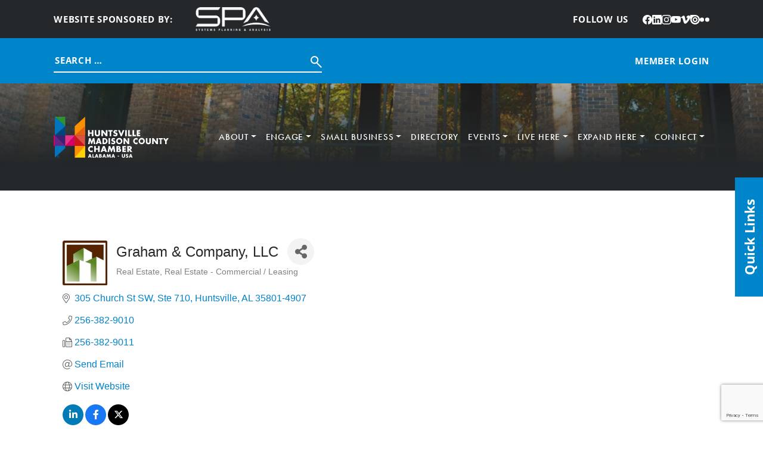

--- FILE ---
content_type: text/html; charset=utf-8
request_url: https://cm.hsvchamber.org/list/member/graham-company-llc-739
body_size: 44641
content:

<!DOCTYPE html>
<html lang="en-US">
<head>
<!-- start injected HTML (CCID=2112) -->
<!-- page template: https://hsvchamber.org/cm/ -->
<base href="https://hsvchamber.org/" />
<meta name="keywords" content="commercial real estate               " />
<meta name="description" content="Graham &amp; Company, LLC | Real Estate - Commercial / Leasing | Real Estate" />
<link href="https://cm.hsvchamber.org/integration/customerdefinedcss?_=OMAEOQ2" rel="stylesheet" type="text/css" />
<!-- link for rss not inserted -->
<link rel="canonical" href="https://cm.hsvchamber.org/list/member/graham-company-llc-739" />
<!-- end injected HTML -->

	<meta charset="UTF-8" />
	<meta name="viewport" content="width=device-width, initial-scale=1" />


	<!-- This site is optimized with the Yoast SEO plugin v26.8 - https://yoast.com/product/yoast-seo-wordpress/ -->
	<title>Graham & Company, LLC | Real Estate | Real Estate - Commercial / Leasing - : Catch All - Huntsville/Madison County Chamber</title>
	
	
	
	
	
	<meta property="article:modified_time" content="2025-04-30T19:26:19+00:00" />
	<meta name="twitter:card" content="summary_large_image" />
	<script type="application/ld+json" class="yoast-schema-graph">{"@context":"https://schema.org","@graph":[{"@type":"WebPage","@id":"https://hsvchamber.org/cm/","url":"https://hsvchamber.org/cm/","name":"CM Template: Catch All - Huntsville/Madison County Chamber","isPartOf":{"@id":"https://hsvchamber.org/#website"},"datePublished":"2025-04-18T23:17:12+00:00","dateModified":"2025-04-30T19:26:19+00:00","breadcrumb":{"@id":"https://hsvchamber.org/cm/#breadcrumb"},"inLanguage":"en-US","potentialAction":[{"@type":"ReadAction","target":["https://hsvchamber.org/cm/"]}]},{"@type":"BreadcrumbList","@id":"https://hsvchamber.org/cm/#breadcrumb","itemListElement":[{"@type":"ListItem","position":1,"name":"Home","item":"https://hsvchamber.org/"},{"@type":"ListItem","position":2,"name":"CM Template: Catch All"}]},{"@type":"WebSite","@id":"https://hsvchamber.org/#website","url":"https://hsvchamber.org/","name":"Huntsville/Madison County Chamber","description":"","potentialAction":[{"@type":"SearchAction","target":{"@type":"EntryPoint","urlTemplate":"https://hsvchamber.org/?s={search_term_string}"},"query-input":{"@type":"PropertyValueSpecification","valueRequired":true,"valueName":"search_term_string"}}],"inLanguage":"en-US"}]}</script>
	<!-- / Yoast SEO plugin. -->


<title>CM Template: Catch All - Huntsville/Madison County Chamber</title>
<link rel='dns-prefetch' href='//use.typekit.net' />
<link rel="alternate" type="application/rss+xml" title="Huntsville/Madison County Chamber &raquo; Feed" href="https://hsvchamber.org/feed/" />
<link rel="alternate" type="application/rss+xml" title="Huntsville/Madison County Chamber &raquo; Comments Feed" href="https://hsvchamber.org/comments/feed/" />


<style id='wp-img-auto-sizes-contain-inline-css'>
img:is([sizes=auto i],[sizes^="auto," i]){contain-intrinsic-size:3000px 1500px}
/*# sourceURL=wp-img-auto-sizes-contain-inline-css */
</style>
<style id='wp-block-post-content-inline-css'>
.wp-block-post-content{display:flow-root}
/*# sourceURL=https://hsvchamber.org/wp-includes/blocks/post-content/style.min.css */
</style>
<style id='wp-emoji-styles-inline-css'>

	img.wp-smiley, img.emoji {
		display: inline !important;
		border: none !important;
		box-shadow: none !important;
		height: 1em !important;
		width: 1em !important;
		margin: 0 0.07em !important;
		vertical-align: -0.1em !important;
		background: none !important;
		padding: 0 !important;
	}
/*# sourceURL=wp-emoji-styles-inline-css */
</style>
<style id='wp-block-library-inline-css'>
:root{--wp-block-synced-color:#7a00df;--wp-block-synced-color--rgb:122,0,223;--wp-bound-block-color:var(--wp-block-synced-color);--wp-editor-canvas-background:#ddd;--wp-admin-theme-color:#007cba;--wp-admin-theme-color--rgb:0,124,186;--wp-admin-theme-color-darker-10:#006ba1;--wp-admin-theme-color-darker-10--rgb:0,107,160.5;--wp-admin-theme-color-darker-20:#005a87;--wp-admin-theme-color-darker-20--rgb:0,90,135;--wp-admin-border-width-focus:2px}@media (min-resolution:192dpi){:root{--wp-admin-border-width-focus:1.5px}}.wp-element-button{cursor:pointer}:root .has-very-light-gray-background-color{background-color:#eee}:root .has-very-dark-gray-background-color{background-color:#313131}:root .has-very-light-gray-color{color:#eee}:root .has-very-dark-gray-color{color:#313131}:root .has-vivid-green-cyan-to-vivid-cyan-blue-gradient-background{background:linear-gradient(135deg,#00d084,#0693e3)}:root .has-purple-crush-gradient-background{background:linear-gradient(135deg,#34e2e4,#4721fb 50%,#ab1dfe)}:root .has-hazy-dawn-gradient-background{background:linear-gradient(135deg,#faaca8,#dad0ec)}:root .has-subdued-olive-gradient-background{background:linear-gradient(135deg,#fafae1,#67a671)}:root .has-atomic-cream-gradient-background{background:linear-gradient(135deg,#fdd79a,#004a59)}:root .has-nightshade-gradient-background{background:linear-gradient(135deg,#330968,#31cdcf)}:root .has-midnight-gradient-background{background:linear-gradient(135deg,#020381,#2874fc)}:root{--wp--preset--font-size--normal:16px;--wp--preset--font-size--huge:42px}.has-regular-font-size{font-size:1em}.has-larger-font-size{font-size:2.625em}.has-normal-font-size{font-size:var(--wp--preset--font-size--normal)}.has-huge-font-size{font-size:var(--wp--preset--font-size--huge)}.has-text-align-center{text-align:center}.has-text-align-left{text-align:left}.has-text-align-right{text-align:right}.has-fit-text{white-space:nowrap!important}#end-resizable-editor-section{display:none}.aligncenter{clear:both}.items-justified-left{justify-content:flex-start}.items-justified-center{justify-content:center}.items-justified-right{justify-content:flex-end}.items-justified-space-between{justify-content:space-between}.screen-reader-text{border:0;clip-path:inset(50%);height:1px;margin:-1px;overflow:hidden;padding:0;position:absolute;width:1px;word-wrap:normal!important}.screen-reader-text:focus{background-color:#ddd;clip-path:none;color:#444;display:block;font-size:1em;height:auto;left:5px;line-height:normal;padding:15px 23px 14px;text-decoration:none;top:5px;width:auto;z-index:100000}html :where(.has-border-color){border-style:solid}html :where([style*=border-top-color]){border-top-style:solid}html :where([style*=border-right-color]){border-right-style:solid}html :where([style*=border-bottom-color]){border-bottom-style:solid}html :where([style*=border-left-color]){border-left-style:solid}html :where([style*=border-width]){border-style:solid}html :where([style*=border-top-width]){border-top-style:solid}html :where([style*=border-right-width]){border-right-style:solid}html :where([style*=border-bottom-width]){border-bottom-style:solid}html :where([style*=border-left-width]){border-left-style:solid}html :where(img[class*=wp-image-]){height:auto;max-width:100%}:where(figure){margin:0 0 1em}html :where(.is-position-sticky){--wp-admin--admin-bar--position-offset:var(--wp-admin--admin-bar--height,0px)}@media screen and (max-width:600px){html :where(.is-position-sticky){--wp-admin--admin-bar--position-offset:0px}}
/*# sourceURL=/wp-includes/css/dist/block-library/common.min.css */
</style>
<link rel='stylesheet' id='hmco-blocks-global-css' href='https://hsvchamber.org/wp-content/themes/hmco/lib/blocks/global/blocks-global.css?ver=1.0.51' media='all' />
<style id='global-styles-inline-css'>
:root{--wp--preset--aspect-ratio--square: 1;--wp--preset--aspect-ratio--4-3: 4/3;--wp--preset--aspect-ratio--3-4: 3/4;--wp--preset--aspect-ratio--3-2: 3/2;--wp--preset--aspect-ratio--2-3: 2/3;--wp--preset--aspect-ratio--16-9: 16/9;--wp--preset--aspect-ratio--9-16: 9/16;--wp--preset--color--black: #000000;--wp--preset--color--cyan-bluish-gray: #abb8c3;--wp--preset--color--white: #ffffff;--wp--preset--color--pale-pink: #f78da7;--wp--preset--color--vivid-red: #cf2e2e;--wp--preset--color--luminous-vivid-orange: #ff6900;--wp--preset--color--luminous-vivid-amber: #fcb900;--wp--preset--color--light-green-cyan: #7bdcb5;--wp--preset--color--vivid-green-cyan: #00d084;--wp--preset--color--pale-cyan-blue: #8ed1fc;--wp--preset--color--vivid-cyan-blue: #0693e3;--wp--preset--color--vivid-purple: #9b51e0;--wp--preset--color--yellow: #FEDD00;--wp--preset--color--red: #DA291C;--wp--preset--color--orange: #ffa60000;--wp--preset--color--magenta: #E31C79;--wp--preset--color--purple: #582C83;--wp--preset--color--blue: #0085CA;--wp--preset--color--green: #47A23F;--wp--preset--color--light: #F7F7F7;--wp--preset--color--dark: #25282A;--wp--preset--gradient--vivid-cyan-blue-to-vivid-purple: linear-gradient(135deg,rgb(6,147,227) 0%,rgb(155,81,224) 100%);--wp--preset--gradient--light-green-cyan-to-vivid-green-cyan: linear-gradient(135deg,rgb(122,220,180) 0%,rgb(0,208,130) 100%);--wp--preset--gradient--luminous-vivid-amber-to-luminous-vivid-orange: linear-gradient(135deg,rgb(252,185,0) 0%,rgb(255,105,0) 100%);--wp--preset--gradient--luminous-vivid-orange-to-vivid-red: linear-gradient(135deg,rgb(255,105,0) 0%,rgb(207,46,46) 100%);--wp--preset--gradient--very-light-gray-to-cyan-bluish-gray: linear-gradient(135deg,rgb(238,238,238) 0%,rgb(169,184,195) 100%);--wp--preset--gradient--cool-to-warm-spectrum: linear-gradient(135deg,rgb(74,234,220) 0%,rgb(151,120,209) 20%,rgb(207,42,186) 40%,rgb(238,44,130) 60%,rgb(251,105,98) 80%,rgb(254,248,76) 100%);--wp--preset--gradient--blush-light-purple: linear-gradient(135deg,rgb(255,206,236) 0%,rgb(152,150,240) 100%);--wp--preset--gradient--blush-bordeaux: linear-gradient(135deg,rgb(254,205,165) 0%,rgb(254,45,45) 50%,rgb(107,0,62) 100%);--wp--preset--gradient--luminous-dusk: linear-gradient(135deg,rgb(255,203,112) 0%,rgb(199,81,192) 50%,rgb(65,88,208) 100%);--wp--preset--gradient--pale-ocean: linear-gradient(135deg,rgb(255,245,203) 0%,rgb(182,227,212) 50%,rgb(51,167,181) 100%);--wp--preset--gradient--electric-grass: linear-gradient(135deg,rgb(202,248,128) 0%,rgb(113,206,126) 100%);--wp--preset--gradient--midnight: linear-gradient(135deg,rgb(2,3,129) 0%,rgb(40,116,252) 100%);--wp--preset--font-size--small: 13px;--wp--preset--font-size--medium: 20px;--wp--preset--font-size--large: 36px;--wp--preset--font-size--x-large: 42px;--wp--preset--font-family--futura: "futura-pt", sans-serif;--wp--preset--font-family--sans: "open-sans", sans-serif;--wp--preset--spacing--20: 0.44rem;--wp--preset--spacing--30: 0.67rem;--wp--preset--spacing--40: 1rem;--wp--preset--spacing--50: 1.5rem;--wp--preset--spacing--60: 2.25rem;--wp--preset--spacing--70: 3.38rem;--wp--preset--spacing--80: 5.06rem;--wp--preset--shadow--natural: 6px 6px 9px rgba(0, 0, 0, 0.2);--wp--preset--shadow--deep: 12px 12px 50px rgba(0, 0, 0, 0.4);--wp--preset--shadow--sharp: 6px 6px 0px rgba(0, 0, 0, 0.2);--wp--preset--shadow--outlined: 6px 6px 0px -3px rgb(255, 255, 255), 6px 6px rgb(0, 0, 0);--wp--preset--shadow--crisp: 6px 6px 0px rgb(0, 0, 0);}:root { --wp--style--global--content-size: 1100px;--wp--style--global--wide-size: 1100px; }:where(body) { margin: 0; }.wp-site-blocks { padding-top: var(--wp--style--root--padding-top); padding-bottom: var(--wp--style--root--padding-bottom); }.has-global-padding { padding-right: var(--wp--style--root--padding-right); padding-left: var(--wp--style--root--padding-left); }.has-global-padding > .alignfull { margin-right: calc(var(--wp--style--root--padding-right) * -1); margin-left: calc(var(--wp--style--root--padding-left) * -1); }.has-global-padding :where(:not(.alignfull.is-layout-flow) > .has-global-padding:not(.wp-block-block, .alignfull)) { padding-right: 0; padding-left: 0; }.has-global-padding :where(:not(.alignfull.is-layout-flow) > .has-global-padding:not(.wp-block-block, .alignfull)) > .alignfull { margin-left: 0; margin-right: 0; }.wp-site-blocks > .alignleft { float: left; margin-right: 2em; }.wp-site-blocks > .alignright { float: right; margin-left: 2em; }.wp-site-blocks > .aligncenter { justify-content: center; margin-left: auto; margin-right: auto; }:where(.wp-site-blocks) > * { margin-block-start: 24px; margin-block-end: 0; }:where(.wp-site-blocks) > :first-child { margin-block-start: 0; }:where(.wp-site-blocks) > :last-child { margin-block-end: 0; }:root { --wp--style--block-gap: 24px; }:root :where(.is-layout-flow) > :first-child{margin-block-start: 0;}:root :where(.is-layout-flow) > :last-child{margin-block-end: 0;}:root :where(.is-layout-flow) > *{margin-block-start: 24px;margin-block-end: 0;}:root :where(.is-layout-constrained) > :first-child{margin-block-start: 0;}:root :where(.is-layout-constrained) > :last-child{margin-block-end: 0;}:root :where(.is-layout-constrained) > *{margin-block-start: 24px;margin-block-end: 0;}:root :where(.is-layout-flex){gap: 24px;}:root :where(.is-layout-grid){gap: 24px;}.is-layout-flow > .alignleft{float: left;margin-inline-start: 0;margin-inline-end: 2em;}.is-layout-flow > .alignright{float: right;margin-inline-start: 2em;margin-inline-end: 0;}.is-layout-flow > .aligncenter{margin-left: auto !important;margin-right: auto !important;}.is-layout-constrained > .alignleft{float: left;margin-inline-start: 0;margin-inline-end: 2em;}.is-layout-constrained > .alignright{float: right;margin-inline-start: 2em;margin-inline-end: 0;}.is-layout-constrained > .aligncenter{margin-left: auto !important;margin-right: auto !important;}.is-layout-constrained > :where(:not(.alignleft):not(.alignright):not(.alignfull)){max-width: var(--wp--style--global--content-size);margin-left: auto !important;margin-right: auto !important;}.is-layout-constrained > .alignwide{max-width: var(--wp--style--global--wide-size);}body .is-layout-flex{display: flex;}.is-layout-flex{flex-wrap: wrap;align-items: center;}.is-layout-flex > :is(*, div){margin: 0;}body .is-layout-grid{display: grid;}.is-layout-grid > :is(*, div){margin: 0;}body{background-color: var(--wp--preset--color--light);color: var(--wp--preset--color--dark);font-family: var(--wp--preset--font-family--sans);font-size: 1.25rem;font-weight: 400;line-height: 1.35;--wp--style--root--padding-top: 0;--wp--style--root--padding-right: calc( 50% - 550px );--wp--style--root--padding-bottom: 0;--wp--style--root--padding-left: calc( 50% - 550px );}a:where(:not(.wp-element-button)){text-decoration: underline;}h1{font-family: var(--wp--preset--font-family--futura);font-size: 3.688rem;font-weight: 500;line-height: 1;margin-bottom: 2.75rem;}h2{font-family: var(--wp--preset--font-family--futura);font-size: 2.812rem;font-weight: 500;line-height: 1.111;margin-bottom: 2rem;}:root :where(.wp-element-button, .wp-block-button__link){background-color: #32373c;border-width: 0;color: #fff;font-family: inherit;font-size: inherit;font-style: inherit;font-weight: inherit;letter-spacing: inherit;line-height: inherit;padding-top: calc(0.667em + 2px);padding-right: calc(1.333em + 2px);padding-bottom: calc(0.667em + 2px);padding-left: calc(1.333em + 2px);text-decoration: none;text-transform: inherit;}.has-black-color{color: var(--wp--preset--color--black) !important;}.has-cyan-bluish-gray-color{color: var(--wp--preset--color--cyan-bluish-gray) !important;}.has-white-color{color: var(--wp--preset--color--white) !important;}.has-pale-pink-color{color: var(--wp--preset--color--pale-pink) !important;}.has-vivid-red-color{color: var(--wp--preset--color--vivid-red) !important;}.has-luminous-vivid-orange-color{color: var(--wp--preset--color--luminous-vivid-orange) !important;}.has-luminous-vivid-amber-color{color: var(--wp--preset--color--luminous-vivid-amber) !important;}.has-light-green-cyan-color{color: var(--wp--preset--color--light-green-cyan) !important;}.has-vivid-green-cyan-color{color: var(--wp--preset--color--vivid-green-cyan) !important;}.has-pale-cyan-blue-color{color: var(--wp--preset--color--pale-cyan-blue) !important;}.has-vivid-cyan-blue-color{color: var(--wp--preset--color--vivid-cyan-blue) !important;}.has-vivid-purple-color{color: var(--wp--preset--color--vivid-purple) !important;}.has-yellow-color{color: var(--wp--preset--color--yellow) !important;}.has-red-color{color: var(--wp--preset--color--red) !important;}.has-orange-color{color: var(--wp--preset--color--orange) !important;}.has-magenta-color{color: var(--wp--preset--color--magenta) !important;}.has-purple-color{color: var(--wp--preset--color--purple) !important;}.has-blue-color{color: var(--wp--preset--color--blue) !important;}.has-green-color{color: var(--wp--preset--color--green) !important;}.has-light-color{color: var(--wp--preset--color--light) !important;}.has-dark-color{color: var(--wp--preset--color--dark) !important;}.has-black-background-color{background-color: var(--wp--preset--color--black) !important;}.has-cyan-bluish-gray-background-color{background-color: var(--wp--preset--color--cyan-bluish-gray) !important;}.has-white-background-color{background-color: var(--wp--preset--color--white) !important;}.has-pale-pink-background-color{background-color: var(--wp--preset--color--pale-pink) !important;}.has-vivid-red-background-color{background-color: var(--wp--preset--color--vivid-red) !important;}.has-luminous-vivid-orange-background-color{background-color: var(--wp--preset--color--luminous-vivid-orange) !important;}.has-luminous-vivid-amber-background-color{background-color: var(--wp--preset--color--luminous-vivid-amber) !important;}.has-light-green-cyan-background-color{background-color: var(--wp--preset--color--light-green-cyan) !important;}.has-vivid-green-cyan-background-color{background-color: var(--wp--preset--color--vivid-green-cyan) !important;}.has-pale-cyan-blue-background-color{background-color: var(--wp--preset--color--pale-cyan-blue) !important;}.has-vivid-cyan-blue-background-color{background-color: var(--wp--preset--color--vivid-cyan-blue) !important;}.has-vivid-purple-background-color{background-color: var(--wp--preset--color--vivid-purple) !important;}.has-yellow-background-color{background-color: var(--wp--preset--color--yellow) !important;}.has-red-background-color{background-color: var(--wp--preset--color--red) !important;}.has-orange-background-color{background-color: var(--wp--preset--color--orange) !important;}.has-magenta-background-color{background-color: var(--wp--preset--color--magenta) !important;}.has-purple-background-color{background-color: var(--wp--preset--color--purple) !important;}.has-blue-background-color{background-color: var(--wp--preset--color--blue) !important;}.has-green-background-color{background-color: var(--wp--preset--color--green) !important;}.has-light-background-color{background-color: var(--wp--preset--color--light) !important;}.has-dark-background-color{background-color: var(--wp--preset--color--dark) !important;}.has-black-border-color{border-color: var(--wp--preset--color--black) !important;}.has-cyan-bluish-gray-border-color{border-color: var(--wp--preset--color--cyan-bluish-gray) !important;}.has-white-border-color{border-color: var(--wp--preset--color--white) !important;}.has-pale-pink-border-color{border-color: var(--wp--preset--color--pale-pink) !important;}.has-vivid-red-border-color{border-color: var(--wp--preset--color--vivid-red) !important;}.has-luminous-vivid-orange-border-color{border-color: var(--wp--preset--color--luminous-vivid-orange) !important;}.has-luminous-vivid-amber-border-color{border-color: var(--wp--preset--color--luminous-vivid-amber) !important;}.has-light-green-cyan-border-color{border-color: var(--wp--preset--color--light-green-cyan) !important;}.has-vivid-green-cyan-border-color{border-color: var(--wp--preset--color--vivid-green-cyan) !important;}.has-pale-cyan-blue-border-color{border-color: var(--wp--preset--color--pale-cyan-blue) !important;}.has-vivid-cyan-blue-border-color{border-color: var(--wp--preset--color--vivid-cyan-blue) !important;}.has-vivid-purple-border-color{border-color: var(--wp--preset--color--vivid-purple) !important;}.has-yellow-border-color{border-color: var(--wp--preset--color--yellow) !important;}.has-red-border-color{border-color: var(--wp--preset--color--red) !important;}.has-orange-border-color{border-color: var(--wp--preset--color--orange) !important;}.has-magenta-border-color{border-color: var(--wp--preset--color--magenta) !important;}.has-purple-border-color{border-color: var(--wp--preset--color--purple) !important;}.has-blue-border-color{border-color: var(--wp--preset--color--blue) !important;}.has-green-border-color{border-color: var(--wp--preset--color--green) !important;}.has-light-border-color{border-color: var(--wp--preset--color--light) !important;}.has-dark-border-color{border-color: var(--wp--preset--color--dark) !important;}.has-vivid-cyan-blue-to-vivid-purple-gradient-background{background: var(--wp--preset--gradient--vivid-cyan-blue-to-vivid-purple) !important;}.has-light-green-cyan-to-vivid-green-cyan-gradient-background{background: var(--wp--preset--gradient--light-green-cyan-to-vivid-green-cyan) !important;}.has-luminous-vivid-amber-to-luminous-vivid-orange-gradient-background{background: var(--wp--preset--gradient--luminous-vivid-amber-to-luminous-vivid-orange) !important;}.has-luminous-vivid-orange-to-vivid-red-gradient-background{background: var(--wp--preset--gradient--luminous-vivid-orange-to-vivid-red) !important;}.has-very-light-gray-to-cyan-bluish-gray-gradient-background{background: var(--wp--preset--gradient--very-light-gray-to-cyan-bluish-gray) !important;}.has-cool-to-warm-spectrum-gradient-background{background: var(--wp--preset--gradient--cool-to-warm-spectrum) !important;}.has-blush-light-purple-gradient-background{background: var(--wp--preset--gradient--blush-light-purple) !important;}.has-blush-bordeaux-gradient-background{background: var(--wp--preset--gradient--blush-bordeaux) !important;}.has-luminous-dusk-gradient-background{background: var(--wp--preset--gradient--luminous-dusk) !important;}.has-pale-ocean-gradient-background{background: var(--wp--preset--gradient--pale-ocean) !important;}.has-electric-grass-gradient-background{background: var(--wp--preset--gradient--electric-grass) !important;}.has-midnight-gradient-background{background: var(--wp--preset--gradient--midnight) !important;}.has-small-font-size{font-size: var(--wp--preset--font-size--small) !important;}.has-medium-font-size{font-size: var(--wp--preset--font-size--medium) !important;}.has-large-font-size{font-size: var(--wp--preset--font-size--large) !important;}.has-x-large-font-size{font-size: var(--wp--preset--font-size--x-large) !important;}.has-futura-font-family{font-family: var(--wp--preset--font-family--futura) !important;}.has-sans-font-family{font-family: var(--wp--preset--font-family--sans) !important;}
:root :where(.wp-block-hmco-gallery){margin-top: 0;margin-bottom: 0;padding-top: 106px;padding-bottom: 160px;}
:root :where(.wp-block-hmco-internal-header){margin-top: 0;margin-bottom: 0;}
:root :where(.wp-block-hmco-internal-intro){margin-top: 0;margin-bottom: 0;}
/*# sourceURL=global-styles-inline-css */
</style>
<style id='wp-block-template-skip-link-inline-css'>

		.skip-link.screen-reader-text {
			border: 0;
			clip-path: inset(50%);
			height: 1px;
			margin: -1px;
			overflow: hidden;
			padding: 0;
			position: absolute !important;
			width: 1px;
			word-wrap: normal !important;
		}

		.skip-link.screen-reader-text:focus {
			background-color: #eee;
			clip-path: none;
			color: #444;
			display: block;
			font-size: 1em;
			height: auto;
			left: 5px;
			line-height: normal;
			padding: 15px 23px 14px;
			text-decoration: none;
			top: 5px;
			width: auto;
			z-index: 100000;
		}
/*# sourceURL=wp-block-template-skip-link-inline-css */
</style>
<link rel='stylesheet' id='hmco-css' href='https://hsvchamber.org/wp-content/themes/hmco/theme.min.css?ver=1.0.51' media='all' />
<link rel='stylesheet' id='hmco-google-fonts-css' href='https://use.typekit.net/nta2lvl.css' media='all' />
<script src="https://hsvchamber.org/wp-includes/js/jquery/jquery.min.js?ver=3.7.1" id="jquery-core-js"></script>
<script src="https://hsvchamber.org/wp-includes/js/jquery/jquery-migrate.min.js?ver=3.4.1" id="jquery-migrate-js"></script>
<script src="https://hsvchamber.org/wp-content/themes/hmco/assets/js/scripts.min.js?ver=1.0.51" id="hmco-js"></script>
<script src="https://hsvchamber.org/wp-content/themes/hmco/inc/swiper/swiper-bundle.min.js?ver=11.4.2" id="swiper-js"></script>
<link rel="alternate" title="JSON" type="application/json" href="https://hsvchamber.org/wp-json/wp/v2/pages/6412" /><link rel="EditURI" type="application/rsd+xml" title="RSD" href="https://hsvchamber.org/xmlrpc.php?rsd" />
<link rel='shortlink' href='https://hsvchamber.org/?p=6412' />

		<!-- GA Google Analytics @ https://m0n.co/ga -->
		<script async src="https://www.googletagmanager.com/gtag/js?id=G-45JEZSW0SP"></script>
		<script>
			window.dataLayer = window.dataLayer || [];
			function gtag(){dataLayer.push(arguments);}
			gtag('js', new Date());
			gtag('config', 'G-45JEZSW0SP');
		</script>

	<link rel="icon" href="https://hsvchamber.org/wp-content/uploads/2025/03/cropped-HMC_Favicon_1-32x32.png" sizes="32x32" />
<link rel="icon" href="https://hsvchamber.org/wp-content/uploads/2025/03/cropped-HMC_Favicon_1-192x192.png" sizes="192x192" />
<link rel="apple-touch-icon" href="https://hsvchamber.org/wp-content/uploads/2025/03/cropped-HMC_Favicon_1-180x180.png" />
<meta name="msapplication-TileImage" content="https://hsvchamber.org/wp-content/uploads/2025/03/cropped-HMC_Favicon_1-270x270.png" />
    <!-- jQuery first, then Popper.js, then Bootstrap JS -->
    <script src="https://code.jquery.com/jquery-3.7.1.min.js" crossorigin="anonymous"></script>
    <script type="text/javascript" src="https://code.jquery.com/ui/1.13.2/jquery-ui.min.js"></script>
<script src="https://cm.hsvchamber.org/Content/bundles/SEO4?v=jX-Yo1jNxYBrX6Ffq1gbxQahkKjKjLSiGjCSMnG9UuU1"></script>
    <script type="text/javascript" src="https://ajax.aspnetcdn.com/ajax/globalize/0.1.1/globalize.min.js"></script>
    <script type="text/javascript" src="https://ajax.aspnetcdn.com/ajax/globalize/0.1.1/cultures/globalize.culture.en-US.js"></script>
    <!-- Required meta tags -->
    <meta charset="utf-8">
    <meta name="viewport" content="width=device-width, initial-scale=1, shrink-to-fit=no">
    <link rel="stylesheet" href="https://code.jquery.com/ui/1.13.2/themes/base/jquery-ui.css" type="text/css" media="all" />
    <script type="text/javascript">
        var MNI = MNI || {};
        MNI.CurrentCulture = 'en-US';
        MNI.CultureDateFormat = 'M/d/yyyy';
        MNI.BaseUrl = 'https://cm.hsvchamber.org';
        MNI.jQuery = jQuery.noConflict(true);
        MNI.Page = {
            Domain: 'cm.hsvchamber.org',
            Context: 299,
            Category: null,
            Member: 739,
            MemberPagePopup: true
        };
        MNI.LayoutPromise = new Promise(function (resolve) {
            MNI.LayoutResolution = resolve;
        });
        MNI.MemberFilterUrl = 'list';
    </script>


    <script src="https://www.google.com/recaptcha/enterprise.js?render=6LfI_T8rAAAAAMkWHrLP_GfSf3tLy9tKa839wcWa" async defer></script>
    <script>

        const SITE_KEY = '6LfI_T8rAAAAAMkWHrLP_GfSf3tLy9tKa839wcWa';

        // Repeatedly check if grecaptcha has been loaded, and call the callback once it's available
        function waitForGrecaptcha(callback, retries = 10, interval = 1000) {
            if (typeof grecaptcha !== 'undefined' && grecaptcha.enterprise.execute) {
                callback();
            } else if (retries > 0) { 
                setTimeout(() => {
                    waitForGrecaptcha(callback, retries - 1, interval);
                }, interval);
            } else {
                console.error("grecaptcha is not available after multiple attempts");
            }
        }

        // Generates a reCAPTCHA v3 token using grecaptcha.enterprise and injects it into the given form.
        // If the token input doesn't exist, it creates one. Then it executes the callback with the token.
        function setReCaptchaToken(formElement, callback, action = 'submit') {
            grecaptcha.enterprise.ready(function () {
                grecaptcha.enterprise.execute(SITE_KEY, { action: action }).then(function (token) {

                    MNI.jQuery(function ($) {
                        let input = $(formElement).find("input[name='g-recaptcha-v3']");

                        if (input.length === 0) {
                            input = $('<input>', {
                                type: 'hidden',
                                name: 'g-recaptcha-v3',
                                value: token
                            });
                            $(formElement).append(input);
                        }
                        else
                            $(input).val(token);

                        if (typeof callback === 'function') callback(token);
                    })

                });
            });
        }

    </script>




<script src="https://cm.hsvchamber.org/Content/bundles/MNI?v=34V3-w6z5bLW9Yl7pjO3C5tja0TdKeHFrpRQ0eCPbz81"></script>


    <meta property='og:url' content='https://cm.hsvchamber.org/list/member/graham-company-llc-739' />
<meta property='og:title' content='Graham & Company, LLC' />
<meta property='og:description' content='Commercial Real Estate - Sales & Leasing, Management, Development and Consulting.' />
<meta property='og:image' content='https://chambermaster.blob.core.windows.net/images/members/2112/739/MemLogo_Graham%20and%20Compnay%20logo.jpg' />

    <!-- Bootstrap CSS -->
    <link type="text/css" href="https://cm.hsvchamber.org/Content/SEO4/css/bootstrap/bootstrap-ns.min.css" rel="stylesheet" />
<link href="https://cm.hsvchamber.org/Content/SEO4/css/fontawesome/css/fa.bundle?v=ruPA372u21djZ69Q5Ysnch4rq1PR55j8o6h6btgP60M1" rel="stylesheet"/>
<link href="https://cm.hsvchamber.org/Content/SEO4/css/v4-module.bundle?v=teKUclOSNwyO4iQ2s3q00X0U2jxs0Mkz0T6S0f4p_241" rel="stylesheet"/>
<meta name="referrer" content="origin" />
<!-- IE7 Style Hack -->
<!--[if IE 7]>
<style type="text/css">
    #mn-ql ul li {width:49% !important;}                                                    /* Prevents 2-Col QL section from stacking */
    #mn-login {height:100% !important;}                                                     /* Fixes Login Content from Disappearing */
    .mn-dealsbuttons {width:100% !important;}                                               /* Extends buttons out to normal size */
    .mn-dealsbuttons span {display:block !important;float:right !important;}                /* Fixes abnormal display of mn deals buttons */
    .mn-memberinfo-block-actions ul li a {width:100% !important;}                           /* Extends Block actions link to normal width */
    .mn-cal-grid {table-layout:fixed !important;}                                           /* Extends empty calendar to normal width */
    .mn-cal-grid td {border: 0px none !important;} 											/* Removes border issue in IE7 */
    .mn-share {display:block !important; float:right !important; clear:both !important;}    /* Sets share block to normal size and clearance */
    .mn-cal-days {margin:1% !important; padding:1% !important;}                             /* Fixes padding/margin issues with main calendar */
    .mn-member-sidebar {width:34% !important;}                                              /* Fixes overlap on member information page sidebar */
    .mn-details-share .mn-sharelabel {margin: auto auto !important; float:left !important;} /* Fixes Share Label Vertical Position */
</style>
<![endif]-->

<!-- IE Style Hack -->
<!--[if IE]>
<style type="text/css">
    .mn-listing-sidebar .mn-section-content {word-wrap: break-word !important; -ms-word-wrap: break-word !important;}
@media only screen and (max-width: 640px) {
	#mn-footer-navigation .MNI-footer-pipe {
    color: white;
    display: none;
	}
}
</style>
<![endif]--> </head>

<body class="wp-singular page-template-default page page-id-6412 wp-embed-responsive wp-theme-hmco hmco-theme">

<div class="wp-site-blocks"><header class="hmco-header-part alignfull wp-block-template-part">
        <div class="alignfull wp-block-hmco-topbar" style="margin-top:0;margin-bottom:0;">
            <div class="hmco-topbar alignfull">
                <div class="hmco-topbar-content has-global-padding">
                    <div class="hmco-full-width-container">
                        <div class="row g-0 justify-content-end">
                            <div class="col-24">
                                <div class="row align-items-center">
                                    <div class="col-24 col-md-12">
                                        <div class="hmco-topbar-left">
                                            
                <div class="hmco-topbar-logo-wrap">
                    <p class="hmco-topbar-label">Website Sponsored By:</p>
                    <a target="_blank" rel="noopener noreferrer" href="https://www.spa.com/" class="hmco-topbar-link hmco-fit-img-container">
                        <img width="1200" height="382" src="https://hsvchamber.org/wp-content/uploads/2026/01/SPA-logo-wht-webp.webp" class="hmco-fit-img-contain" alt="" decoding="async" fetchpriority="high" srcset="https://hsvchamber.org/wp-content/uploads/2026/01/SPA-logo-wht-webp.webp 1200w, https://hsvchamber.org/wp-content/uploads/2026/01/SPA-logo-wht-webp-300x96.webp 300w, https://hsvchamber.org/wp-content/uploads/2026/01/SPA-logo-wht-webp-1024x326.webp 1024w, https://hsvchamber.org/wp-content/uploads/2026/01/SPA-logo-wht-webp-768x244.webp 768w" sizes="(max-width: 1200px) 100vw, 1200px" />
                    </a>
                </div>
            
                                        </div>
                                    </div>
                                    <div class="col-24 col-md-12">
                                        <div class="hmco-topbar-right">
                                            <p class="hmco-topbar-label">Follow Us<span class="visually-hidden">:</span></p><ul class="method-sn"><li class="method-sn-i"><a href="https://www.facebook.com/HuntsvilleAlabama" class="method-sn-i-l" target="_blank" rel="noopener noreferrer"><svg xmlns="http://www.w3.org/2000/svg" width="16" height="16" fill="currentColor" class="bi bi-facebook" viewBox="0 0 16 16"><path d="M16 8.049c0-4.446-3.582-8.05-8-8.05C3.58 0-.002 3.603-.002 8.05c0 4.017 2.926 7.347 6.75 7.951v-5.625h-2.03V8.05H6.75V6.275c0-2.017 1.195-3.131 3.022-3.131.876 0 1.791.157 1.791.157v1.98h-1.009c-.993 0-1.303.621-1.303 1.258v1.51h2.218l-.354 2.326H9.25V16c3.824-.604 6.75-3.934 6.75-7.951"/></svg><span class="visually-hidden">Facebook</span></a></li><li class="method-sn-i"><a href="https://www.linkedin.com/company/huntsvillealchamber" class="method-sn-i-l" target="_blank" rel="noopener noreferrer"><svg xmlns="http://www.w3.org/2000/svg" width="16" height="16" fill="currentColor" class="bi bi-linkedin" viewBox="0 0 16 16"><path d="M0 1.146C0 .513.526 0 1.175 0h13.65C15.474 0 16 .513 16 1.146v13.708c0 .633-.526 1.146-1.175 1.146H1.175C.526 16 0 15.487 0 14.854zm4.943 12.248V6.169H2.542v7.225zm-1.2-8.212c.837 0 1.358-.554 1.358-1.248-.015-.709-.52-1.248-1.342-1.248S2.4 3.226 2.4 3.934c0 .694.521 1.248 1.327 1.248zm4.908 8.212V9.359c0-.216.016-.432.08-.586.173-.431.568-.878 1.232-.878.869 0 1.216.662 1.216 1.634v3.865h2.401V9.25c0-2.22-1.184-3.252-2.764-3.252-1.274 0-1.845.7-2.165 1.193v.025h-.016l.016-.025V6.169h-2.4c.03.678 0 7.225 0 7.225z"/></svg><span class="visually-hidden">LinkedIn</span></a></li><li class="method-sn-i"><a href="https://www.instagram.com/hsvchamber" class="method-sn-i-l" target="_blank" rel="noopener noreferrer"><svg xmlns="http://www.w3.org/2000/svg" width="16" height="16" fill="currentColor" class="bi bi-instagram" viewBox="0 0 16 16"><path d="M8 0C5.829 0 5.556.01 4.703.048 3.85.088 3.269.222 2.76.42a3.9 3.9 0 0 0-1.417.923A3.9 3.9 0 0 0 .42 2.76C.222 3.268.087 3.85.048 4.7.01 5.555 0 5.827 0 8.001c0 2.172.01 2.444.048 3.297.04.852.174 1.433.372 1.942.205.526.478.972.923 1.417.444.445.89.719 1.416.923.51.198 1.09.333 1.942.372C5.555 15.99 5.827 16 8 16s2.444-.01 3.298-.048c.851-.04 1.434-.174 1.943-.372a3.9 3.9 0 0 0 1.416-.923c.445-.445.718-.891.923-1.417.197-.509.332-1.09.372-1.942C15.99 10.445 16 10.173 16 8s-.01-2.445-.048-3.299c-.04-.851-.175-1.433-.372-1.941a3.9 3.9 0 0 0-.923-1.417A3.9 3.9 0 0 0 13.24.42c-.51-.198-1.092-.333-1.943-.372C10.443.01 10.172 0 7.998 0zm-.717 1.442h.718c2.136 0 2.389.007 3.232.046.78.035 1.204.166 1.486.275.373.145.64.319.92.599s.453.546.598.92c.11.281.24.705.275 1.485.039.843.047 1.096.047 3.231s-.008 2.389-.047 3.232c-.035.78-.166 1.203-.275 1.485a2.5 2.5 0 0 1-.599.919c-.28.28-.546.453-.92.598-.28.11-.704.24-1.485.276-.843.038-1.096.047-3.232.047s-2.39-.009-3.233-.047c-.78-.036-1.203-.166-1.485-.276a2.5 2.5 0 0 1-.92-.598 2.5 2.5 0 0 1-.6-.92c-.109-.281-.24-.705-.275-1.485-.038-.843-.046-1.096-.046-3.233s.008-2.388.046-3.231c.036-.78.166-1.204.276-1.486.145-.373.319-.64.599-.92s.546-.453.92-.598c.282-.11.705-.24 1.485-.276.738-.034 1.024-.044 2.515-.045zm4.988 1.328a.96.96 0 1 0 0 1.92.96.96 0 0 0 0-1.92m-4.27 1.122a4.109 4.109 0 1 0 0 8.217 4.109 4.109 0 0 0 0-8.217m0 1.441a2.667 2.667 0 1 1 0 5.334 2.667 2.667 0 0 1 0-5.334"/></svg><span class="visually-hidden">Instagram</span></a></li><li class="method-sn-i"><a href="https://www.youtube.com/user/huntsvillealabamausa" class="method-sn-i-l" target="_blank" rel="noopener noreferrer"><svg xmlns="http://www.w3.org/2000/svg" width="16" height="16" fill="currentColor" class="bi bi-youtube" viewBox="0 0 16 16"><path d="M8.051 1.999h.089c.822.003 4.987.033 6.11.335a2.01 2.01 0 0 1 1.415 1.42c.101.38.172.883.22 1.402l.01.104.022.26.008.104c.065.914.073 1.77.074 1.957v.075c-.001.194-.01 1.108-.082 2.06l-.008.105-.009.104c-.05.572-.124 1.14-.235 1.558a2.01 2.01 0 0 1-1.415 1.42c-1.16.312-5.569.334-6.18.335h-.142c-.309 0-1.587-.006-2.927-.052l-.17-.006-.087-.004-.171-.007-.171-.007c-1.11-.049-2.167-.128-2.654-.26a2.01 2.01 0 0 1-1.415-1.419c-.111-.417-.185-.986-.235-1.558L.09 9.82l-.008-.104A31 31 0 0 1 0 7.68v-.123c.002-.215.01-.958.064-1.778l.007-.103.003-.052.008-.104.022-.26.01-.104c.048-.519.119-1.023.22-1.402a2.01 2.01 0 0 1 1.415-1.42c.487-.13 1.544-.21 2.654-.26l.17-.007.172-.006.086-.003.171-.007A100 100 0 0 1 7.858 2zM6.4 5.209v4.818l4.157-2.408z"/></svg><span class="visually-hidden">YouTube</span></a></li><li class="method-sn-i"><a href="https://vimeo.com/asmartplace" class="method-sn-i-l" target="_blank" rel="noopener noreferrer"><svg xmlns="http://www.w3.org/2000/svg" width="16" height="16" fill="currentColor" class="bi bi-vimeo" viewBox="0 0 16 16"><path d="M15.992 4.204q-.106 2.334-3.262 6.393-3.263 4.243-5.522 4.243-1.4 0-2.367-2.583L3.55 7.523Q2.83 4.939 2.007 4.94q-.178.001-1.254.754L0 4.724a210 210 0 0 0 2.334-2.081q1.581-1.364 2.373-1.437 1.865-.185 2.298 2.553.466 2.952.646 3.666.54 2.447 1.186 2.445.5 0 1.508-1.587 1.006-1.587 1.077-2.415.144-1.37-1.077-1.37a3 3 0 0 0-1.185.261q1.183-3.86 4.508-3.756 2.466.075 2.324 3.2z"/></svg><span class="visually-hidden">Vimeo</span></a></li><li class="method-sn-i"><a href="https://issuu.com/hsvchamber/stacks" class="method-sn-i-l" target="_blank" rel="noopener noreferrer"><svg width="16" height="16" xmlns="http://www.w3.org/2000/svg" viewBox="0 0 16 16"><path d="M8.09,3.9c-2.25-.02-4.09,1.78-4.11,4.03-.02,2.25,1.78,4.09,4.03,4.11,2.25.02,4.09-1.78,4.11-4.03.02-2.25-1.78-4.08-4.03-4.11ZM8.03,10.03c-1.14-.01-2.05-.94-2.04-2.08.01-1.14.94-2.05,2.08-2.04,1.14.01,2.05.94,2.04,2.08,0,1.13-.94,2.05-2.08,2.04Z" fill="currentColor"/><path d="M7.99,0H.66C.3,0,0,.3,0,.66v7.34c0,4.42,3.58,8,8,8s8-3.58,8-8C15.99,3.58,12.41,0,7.99,0ZM2.5,7.89c.03-3.07,2.54-5.53,5.61-5.5,3.07.03,5.53,2.54,5.5,5.61-.03,3.07-2.54,5.53-5.61,5.5-3.07-.02-5.53-2.54-5.5-5.61Z" fill="currentColor"/></svg><span class="visually-hidden">Issuu</span></a></li><li class="method-sn-i"><a href="https://www.flickr.com/photos/huntsvillealabamausa/albums/" class="method-sn-i-l" target="_blank" rel="noopener noreferrer"><svg xmlns="http://www.w3.org/2000/svg" width="16" height="16" viewBox="0 0 16 16"><ellipse cx="3.55" cy="8" rx="3.55" ry="3.5" fill="currentColor"/><ellipse cx="12.45" cy="8" rx="3.55" ry="3.5" fill="currentColor"/></svg><span class="visually-hidden">Flickr</span></a></li></ul>
                                        </div>
                                    </div>
                                </div>
                            </div>
                        </div>
                    </div>
                </div>                     
            </div>
        </div>
    


        <div class="alignfull wp-block-hmco-searchbar" style="margin-top:0;margin-bottom:0;">
        <div class="hmco-searchbar">
            <div class="hmco-searchbar-content has-global-padding">
                <div class="hmco-full-width-container">
                    <div class="row g-0 justify-content-end">
                        <div class="col-24">
                            <div class="d-flex justify-content-between align-items-center">
                                <form role="search" method="get" class="search-form" action="https://hsvchamber.org/">
				<label>
					<span class="screen-reader-text">Search for:</span>
					<input type="search" class="search-field" placeholder="Search &hellip;" value="" name="s" />
				</label>
				<input type="submit" class="search-submit" value="Search" />
			</form>
                               
                                <a target="_blank" rel="noopener noreferrer" href="https://cm.hsvchamber.org/login/" class="hmco-searchbar-link">
                                    <span>Member Login</span>
                                </a>
                                <button class="navbar-toggler" type="button" data-bs-toggle="offcanvas" data-bs-target="#offcanvasNavbar" aria-controls="offcanvasNavbar" aria-label="Toggle navigation"><span class="navbar-toggler-icon"></span></button>
                            </div>
                        </div>
                    </div>
                </div>
            </div>
        </div>
        </div>
    


        <div class="alignfull wp-block-hmco-navbar" style="margin-top:0;margin-bottom:0;">
        <div class="hmco-nav-block-wrap">
        <div id="hmco-nav" class="has-global-padding hmco-nav-internal-post hmco-fit-img-container">
            <img width="2560" height="266" src="https://hsvchamber.org/wp-content/uploads/2025/04/test_image-for-menu-2560x266.jpg" class="hmco-fit-img" alt="" decoding="async" srcset="https://hsvchamber.org/wp-content/uploads/2025/04/test_image-for-menu-2560x266.jpg 2560w, https://hsvchamber.org/wp-content/uploads/2025/04/test_image-for-menu-300x31.jpg 300w, https://hsvchamber.org/wp-content/uploads/2025/04/test_image-for-menu-1024x106.jpg 1024w, https://hsvchamber.org/wp-content/uploads/2025/04/test_image-for-menu-768x80.jpg 768w, https://hsvchamber.org/wp-content/uploads/2025/04/test_image-for-menu-1536x159.jpg 1536w, https://hsvchamber.org/wp-content/uploads/2025/04/test_image-for-menu-2048x212.jpg 2048w" sizes="(max-width: 2560px) 100vw, 2560px" />
            <div class="w-100">
                <div class="hmco-full-width-container">
                    <div class="row g-0 justify-content-center align-items-center">
                        <div class="hmco-full-width-outer-col col-24">
                            <nav class="navbar navbar-expand-lg">
                                <a class="navbar-brand" href="/"><svg xmlns="http://www.w3.org/2000/svg" width="193" height="69" viewBox="0 0 192.414 68.591"><g data-name="Group 81"><path fill="#0074bd" d="M2.023 31.109v37.254L19.39 52.6V15.763L2.023 0Z" data-name="Path 1"/><path fill="#fc8f02" d="M52.636 0 35.23 15.764v15.344h17.406Z" data-name="Path 2"/><path fill="#d50067" d="M0 31.108h2.023v17.559H0z" data-name="Rectangle 1"/><path fill="#d50067" d="M19.39 31.109h15.84v17.558H19.39z" data-name="Rectangle 2"/><path fill="#dd5241" d="M35.23 31.109h17.367v17.558H35.23z" data-name="Rectangle 3"/><path fill="#662784" d="M2.023 31.11H19.39v17.558H2.023z" data-name="Rectangle 4"/><path fill="#2d9237" d="M2.023 0 19.39 15.764V0Z" data-name="Path 3"/><path fill="#fc8f02" d="M35.23 48.666v19.619h17.406V48.666Z" data-name="Path 4"/><path fill="#00447a" d="M2.023 31.108H19.39V15.764Z" data-name="Path 5"/><path fill="#3c2171" d="M2.023 31.109H19.39v17.558Z" data-name="Path 6"/><path fill="#e33686" d="M19.39 31.109h15.841L19.39 48.667Z" data-name="Path 7"/><path fill="#ce141b" d="m35.23 31.109 17.406 17.558H35.23Z" data-name="Path 8"/><path fill="#ffd300" d="M35.23 68.285h17.406V48.666Z" data-name="Path 9"/><path fill="#e35f16" d="m35.23 31.109 17.406-15.688v15.688Z" data-name="Path 10"/><path fill="#0074bd" d="M7.405 66.38c.229 0 .649.039.649-.267 0-.192-.267-.229-.457-.229h-.535v.5Zm.917 1.184h-.344l-.573-.884h-.343v.878h-.267v-1.943h.839c.343 0 .688.076.688.5 0 .382-.268.534-.611.534Zm.649-.954a1.489 1.489 0 1 0-1.489 1.489 1.492 1.492 0 0 0 1.489-1.489m-3.283 0a1.76 1.76 0 0 1 1.794-1.756 1.784 1.784 0 0 1 1.795 1.756 1.795 1.795 0 0 1-3.588 0" data-name="Path 11"/><path fill="#fff" d="M63.896 26.297v-3.853h2.6v10.039h-2.6v-4.122h-3.779v4.122h-2.6V22.444h2.6v3.853Z" data-name="Path 12"/><path fill="#fff" d="M77.561 22.406v5.649c0 1.3-.038 2.558-1.068 3.55a4.68 4.68 0 0 1-3.321 1.107 4.863 4.863 0 0 1-3.32-1.107 4.562 4.562 0 0 1-1.068-3.55v-5.649h2.6v5.268c0 1.3.076 2.709 1.756 2.709s1.756-1.412 1.756-2.709v-5.268Z" data-name="Path 13"/><path fill="#fff" d="M79.889 22.406h2.6l4.772 6.145h.038v-6.145h2.6v10.039h-2.6l-4.776-6.15h-.039v6.15h-2.6Z" data-name="Path 14"/><path fill="#fff" d="M96.264 32.444h-2.6V24.62h-2.133v-2.214h6.909v2.214h-2.138v7.824Z" data-name="Path 15"/><path fill="#fff" d="M105.501 25.002a2.9 2.9 0 0 0-1.717-.649c-.5 0-1.107.267-1.107.839s.686.8 1.145.954l.649.192c1.413.42 2.481 1.106 2.481 2.748a3.429 3.429 0 0 1-1.031 2.71 4.54 4.54 0 0 1-2.862.953 6.123 6.123 0 0 1-3.512-1.145l1.107-2.1a3.539 3.539 0 0 0 2.328 1.031c.61 0 1.259-.306 1.259-.992 0-.726-1.03-.993-1.564-1.146-1.642-.457-2.71-.878-2.71-2.824a3.257 3.257 0 0 1 3.473-3.359 6.511 6.511 0 0 1 3.13.84Z" data-name="Path 16"/><path fill="#fff" d="m113.059 28.513 2.442-6.107h2.825l-4.275 10.039h-2.023l-4.2-10.039h2.824Z" data-name="Path 17"/><path fill="#fff" d="M119.662 22.407h2.595v10.039h-2.595z" data-name="Rectangle 5"/><path fill="#fff" d="M127.22 30.231h3.13v2.214h-5.725V22.406h2.6Z" data-name="Path 18"/><path fill="#fff" d="M134.472 30.231h3.13v2.214h-5.725V22.406h2.6Z" data-name="Path 19"/><path fill="#fff" d="M141.725 24.62v1.675h2.94v2.213h-2.94v1.718h3.091v2.213h-5.686V22.405h5.686v2.214Z" data-name="Path 20"/><path fill="#fff" d="M59.202 35.728h2.442l1.947 5.343 2.06-5.343h2.481l1.45 10.039h-2.479l-.686-5.764h-.039l-2.29 5.764h-.993l-2.176-5.764h-.038l-.8 5.764h-2.482Z" data-name="Path 21"/><path fill="#fff" d="m75.347 38.819-1.03 3.206h2.061Zm-1.717 5.192-.649 1.756h-2.634l3.665-10.039h2.712l3.585 10.039h-2.634l-.61-1.756Z" data-name="Path 22"/><path fill="#fff" d="M84.164 43.552h.573a2.565 2.565 0 0 0 2.748-2.825 2.577 2.577 0 0 0-2.71-2.824h-.572v5.65Zm-2.442-7.825h3.507a5 5 0 0 1 0 10h-3.507Z" data-name="Path 23"/><path fill="#fff" d="M91.837 35.689h2.481v10.039h-2.481z" data-name="Rectangle 6"/><path fill="#fff" d="M101.799 38.285a2.6 2.6 0 0 0-1.641-.649c-.458 0-1.069.267-1.069.839s.688.8 1.107.954l.649.192c1.336.42 2.367 1.106 2.367 2.748a3.533 3.533 0 0 1-.993 2.71 4.2 4.2 0 0 1-2.71.953 5.75 5.75 0 0 1-3.358-1.145l1.068-2.1a3.267 3.267 0 0 0 2.214 1.031 1.056 1.056 0 0 0 1.183-.993c0-.725-.954-.992-1.488-1.145-1.566-.457-2.6-.878-2.6-2.824a3.167 3.167 0 0 1 3.283-3.359 5.945 5.945 0 0 1 2.977.84Z" data-name="Path 24"/><path fill="#fff" d="M107.066 40.571a2.687 2.687 0 1 0 5.343 0 2.723 2.723 0 0 0-2.669-2.63 2.671 2.671 0 0 0-2.674 2.63m7.977-.038a5.269 5.269 0 1 1-5.268-5.153 5.207 5.207 0 0 1 5.268 5.153" data-name="Path 25"/><path fill="#fff" d="M116.799 35.728h2.481l4.542 6.145h.039v-6.145h2.481v10h-2.481l-4.543-6.107h-.038v6.107h-2.481Z" data-name="Path 26"/><path fill="#fff" d="M140.35 39.086a2.627 2.627 0 0 0-2.176-1.107 2.593 2.593 0 0 0-2.558 2.787 2.537 2.537 0 0 0 2.6 2.71 2.853 2.853 0 0 0 2.138-1.069v3.13a6.721 6.721 0 0 1-2.176.458 5.156 5.156 0 0 1-3.588-1.489 5.062 5.062 0 0 1-1.527-3.779 5.363 5.363 0 0 1 1.413-3.664 5.1 5.1 0 0 1 3.626-1.642 5.69 5.69 0 0 1 2.252.5Z" data-name="Path 27"/><path fill="#fff" d="M144.587 40.571a2.687 2.687 0 1 0 5.343 0 2.723 2.723 0 0 0-2.672-2.633 2.671 2.671 0 0 0-2.671 2.633m7.977-.038a5.269 5.269 0 1 1-5.268-5.153 5.207 5.207 0 0 1 5.268 5.153" data-name="Path 28"/><path fill="#fff" d="M162.603 35.727v5.649a4.713 4.713 0 0 1-.992 3.551 4.372 4.372 0 0 1-3.169 1.106 4.541 4.541 0 0 1-3.168-1.106c-.954-.954-.993-2.253-.993-3.551v-5.649h2.481v5.268c0 1.3.076 2.71 1.68 2.71s1.68-1.413 1.68-2.71v-5.268Z" data-name="Path 29"/><path fill="#fff" d="M164.817 35.728h2.481l4.542 6.145h.039v-6.145h2.481v10h-2.481l-4.58-6.107h-.039v6.107h-2.48v-10Z" data-name="Path 30"/><path fill="#fff" d="M180.352 45.728h-2.481v-7.825h-2.065v-2.218h6.566v2.214h-2.06v7.824Z" data-name="Path 31"/><path fill="#fff" d="M182.871 35.728h2.977l1.794 2.71 1.795-2.71h2.977l-3.512 5.229v4.771h-2.482v-4.809Z" data-name="Path 32"/><path fill="#fff" d="M65.423 52.37a2.933 2.933 0 0 0-2.369-1.107 2.677 2.677 0 0 0-2.749 2.787 2.626 2.626 0 0 0 2.789 2.713 3.186 3.186 0 0 0 2.328-1.069v3.13a7.616 7.616 0 0 1-2.366.458 5.829 5.829 0 0 1-3.894-1.489 4.767 4.767 0 0 1-1.641-3.779 5.136 5.136 0 0 1 1.527-3.664 5.815 5.815 0 0 1 3.932-1.642 6.64 6.64 0 0 1 2.442.5Z" data-name="Path 33"/><path fill="#fff" d="M74.316 52.866v-3.855h2.672V59.05h-2.672v-4.122h-3.893v4.122h-2.672V49.011h2.673v3.855Z" data-name="Path 34"/><path fill="#fff" d="m83.935 52.102-1.145 3.206h2.215Zm-1.87 5.192-.725 1.756h-2.863l3.97-10.039h2.938l3.894 10.039h-2.862l-.686-1.756Z" data-name="Path 35"/><path fill="#fff" d="M91.951 49.011h2.634l2.1 5.344 2.213-5.344h2.673l1.564 10.039h-2.672l-.76-5.764h-.038l-2.481 5.764h-1.073l-2.367-5.764h-.041l-.878 5.764h-2.668Z" data-name="Path 36"/><path fill="#fff" d="M107.639 57.065h.344c.8 0 2.137.039 2.137-1.068 0-1.221-1.336-1.107-2.213-1.107h-.268Zm0-4.122h.306c.725 0 1.45-.114 1.45-.954 0-.916-.839-.954-1.564-.954h-.191Zm-2.672 6.107V49.011h3.816c1.832 0 3.054.688 3.054 2.6a2.082 2.082 0 0 1-1.145 2.062v.039a2.255 2.255 0 0 1 2.1 2.557c0 2.1-1.831 2.787-3.74 2.787Z" data-name="Path 37"/><path fill="#fff" d="M117.603 51.225v1.68h3.016v2.212h-3.016v1.718h3.2v2.213h-5.878V49.01h5.878v2.214Z" data-name="Path 38"/><path fill="#fff" d="M125.808 53.515h.268c.878 0 1.87-.153 1.87-1.26s-.992-1.259-1.87-1.259h-.268Zm5.917 5.535h-3.357l-2.519-3.855h-.039v3.855h-2.672V49.011h4.008c2.023 0 3.588.954 3.588 3.092a2.7 2.7 0 0 1-2.252 2.824Z" data-name="Path 39"/><path fill="#fff" d="m60.652 64.278-.649 1.908h1.3Zm-1.107 3.095-.42 1.031h-1.642l2.291-5.954h1.678l2.252 5.954h-1.641l-.381-1.031Z" data-name="Path 40"/><path fill="#fff" d="M66.339 67.103h1.87v1.3h-3.4v-5.957h1.527Z" data-name="Path 41"/><path fill="#fff" d="m71.873 64.278-.649 1.908h1.3Zm-1.068 3.095-.42 1.031h-1.642l2.291-5.954h1.68l2.252 5.954h-1.643l-.381-1.031Z" data-name="Path 42"/><path fill="#fff" d="M77.598 67.217h.192c.458 0 1.221.039 1.221-.649 0-.725-.763-.649-1.26-.649h-.153Zm0-2.442h.192c.42 0 .839-.076.839-.572 0-.535-.5-.572-.916-.572h-.115Zm-1.564 3.626v-5.955h2.214c1.068 0 1.755.42 1.755 1.527a1.3 1.3 0 0 1-.649 1.221 1.358 1.358 0 0 1 1.222 1.527c0 1.26-1.069 1.642-2.138 1.642h-2.4Z" data-name="Path 43"/><path fill="#fff" d="m84.585 64.278-.649 1.908h1.3Zm-1.107 3.095-.42 1.031h-1.643l2.291-5.954h1.68l2.252 5.954h-1.642l-.381-1.031Z" data-name="Path 44"/><path fill="#fff" d="M89.394 62.446h1.527l1.221 3.168 1.26-3.168h1.527l.916 5.954h-1.528l-.42-3.436-1.413 3.436h-.61L90.5 64.964 90 68.4h-1.522Z" data-name="Path 45"/><path fill="#fff" d="m99.661 64.278-.649 1.908h1.3Zm-1.068 3.095-.42 1.031h-1.642l2.291-5.954h1.68l2.252 5.954h-1.643l-.381-1.031Z" data-name="Path 46"/><path fill="#fff" d="M107.066 65.271h2.252v1.184h-2.252z" data-name="Rectangle 7"/><path fill="#fff" d="M119.281 62.446v3.359a2.289 2.289 0 0 1-2.6 2.748 3.028 3.028 0 0 1-1.985-.649 2.756 2.756 0 0 1-.611-2.1v-3.358h1.527v3.127c0 .763.039 1.6 1.031 1.6s1.031-.84 1.031-1.6v-3.13Z" data-name="Path 47"/><path fill="#fff" d="M124.128 63.973a1.628 1.628 0 0 0-1.031-.382c-.267 0-.649.153-.649.5s.42.5.688.573l.381.114c.84.229 1.45.649 1.45 1.641a2.121 2.121 0 0 1-.61 1.6 2.709 2.709 0 0 1-1.68.572 3.724 3.724 0 0 1-2.1-.686l.649-1.26a2.072 2.072 0 0 0 1.374.611c.382 0 .763-.191.763-.611s-.61-.572-.953-.686c-.954-.268-1.6-.535-1.6-1.68a1.924 1.924 0 0 1 2.06-1.985 4.025 4.025 0 0 1 1.871.5Z" data-name="Path 48"/><path fill="#fff" d="m128.899 64.278-.649 1.908h1.3Zm-1.068 3.095-.42 1.031h-1.642l2.291-5.954h1.68l2.252 5.954h-1.642l-.381-1.031Z" data-name="Path 49"/></g></svg></a>
                                
                                <div class="offcanvas offcanvas-end" tabindex="-1" id="offcanvasNavbar" aria-labelledby="offcanvasNavbarLabel">
                                    <div class="offcanvas-header">
                                        <svg xmlns="http://www.w3.org/2000/svg" width="193" height="69" viewBox="0 0 192.414 68.591"><g data-name="Group 81"><path fill="#0074bd" d="M2.023 31.109v37.254L19.39 52.6V15.763L2.023 0Z" data-name="Path 1"/><path fill="#fc8f02" d="M52.636 0 35.23 15.764v15.344h17.406Z" data-name="Path 2"/><path fill="#d50067" d="M0 31.108h2.023v17.559H0z" data-name="Rectangle 1"/><path fill="#d50067" d="M19.39 31.109h15.84v17.558H19.39z" data-name="Rectangle 2"/><path fill="#dd5241" d="M35.23 31.109h17.367v17.558H35.23z" data-name="Rectangle 3"/><path fill="#662784" d="M2.023 31.11H19.39v17.558H2.023z" data-name="Rectangle 4"/><path fill="#2d9237" d="M2.023 0 19.39 15.764V0Z" data-name="Path 3"/><path fill="#fc8f02" d="M35.23 48.666v19.619h17.406V48.666Z" data-name="Path 4"/><path fill="#00447a" d="M2.023 31.108H19.39V15.764Z" data-name="Path 5"/><path fill="#3c2171" d="M2.023 31.109H19.39v17.558Z" data-name="Path 6"/><path fill="#e33686" d="M19.39 31.109h15.841L19.39 48.667Z" data-name="Path 7"/><path fill="#ce141b" d="m35.23 31.109 17.406 17.558H35.23Z" data-name="Path 8"/><path fill="#ffd300" d="M35.23 68.285h17.406V48.666Z" data-name="Path 9"/><path fill="#e35f16" d="m35.23 31.109 17.406-15.688v15.688Z" data-name="Path 10"/><path fill="#0074bd" d="M7.405 66.38c.229 0 .649.039.649-.267 0-.192-.267-.229-.457-.229h-.535v.5Zm.917 1.184h-.344l-.573-.884h-.343v.878h-.267v-1.943h.839c.343 0 .688.076.688.5 0 .382-.268.534-.611.534Zm.649-.954a1.489 1.489 0 1 0-1.489 1.489 1.492 1.492 0 0 0 1.489-1.489m-3.283 0a1.76 1.76 0 0 1 1.794-1.756 1.784 1.784 0 0 1 1.795 1.756 1.795 1.795 0 0 1-3.588 0" data-name="Path 11"/><path fill="#26282A" d="M63.896 26.297v-3.853h2.6v10.039h-2.6v-4.122h-3.779v4.122h-2.6V22.444h2.6v3.853Z" data-name="Path 12"/><path fill="#26282A" d="M77.561 22.406v5.649c0 1.3-.038 2.558-1.068 3.55a4.68 4.68 0 0 1-3.321 1.107 4.863 4.863 0 0 1-3.32-1.107 4.562 4.562 0 0 1-1.068-3.55v-5.649h2.6v5.268c0 1.3.076 2.709 1.756 2.709s1.756-1.412 1.756-2.709v-5.268Z" data-name="Path 13"/><path fill="#26282A" d="M79.889 22.406h2.6l4.772 6.145h.038v-6.145h2.6v10.039h-2.6l-4.776-6.15h-.039v6.15h-2.6Z" data-name="Path 14"/><path fill="#26282A" d="M96.264 32.444h-2.6V24.62h-2.133v-2.214h6.909v2.214h-2.138v7.824Z" data-name="Path 15"/><path fill="#26282A" d="M105.501 25.002a2.9 2.9 0 0 0-1.717-.649c-.5 0-1.107.267-1.107.839s.686.8 1.145.954l.649.192c1.413.42 2.481 1.106 2.481 2.748a3.429 3.429 0 0 1-1.031 2.71 4.54 4.54 0 0 1-2.862.953 6.123 6.123 0 0 1-3.512-1.145l1.107-2.1a3.539 3.539 0 0 0 2.328 1.031c.61 0 1.259-.306 1.259-.992 0-.726-1.03-.993-1.564-1.146-1.642-.457-2.71-.878-2.71-2.824a3.257 3.257 0 0 1 3.473-3.359 6.511 6.511 0 0 1 3.13.84Z" data-name="Path 16"/><path fill="#26282A" d="m113.059 28.513 2.442-6.107h2.825l-4.275 10.039h-2.023l-4.2-10.039h2.824Z" data-name="Path 17"/><path fill="#26282A" d="M119.662 22.407h2.595v10.039h-2.595z" data-name="Rectangle 5"/><path fill="#26282A" d="M127.22 30.231h3.13v2.214h-5.725V22.406h2.6Z" data-name="Path 18"/><path fill="#26282A" d="M134.472 30.231h3.13v2.214h-5.725V22.406h2.6Z" data-name="Path 19"/><path fill="#26282A" d="M141.725 24.62v1.675h2.94v2.213h-2.94v1.718h3.091v2.213h-5.686V22.405h5.686v2.214Z" data-name="Path 20"/><path fill="#26282A" d="M59.202 35.728h2.442l1.947 5.343 2.06-5.343h2.481l1.45 10.039h-2.479l-.686-5.764h-.039l-2.29 5.764h-.993l-2.176-5.764h-.038l-.8 5.764h-2.482Z" data-name="Path 21"/><path fill="#26282A" d="m75.347 38.819-1.03 3.206h2.061Zm-1.717 5.192-.649 1.756h-2.634l3.665-10.039h2.712l3.585 10.039h-2.634l-.61-1.756Z" data-name="Path 22"/><path fill="#26282A" d="M84.164 43.552h.573a2.565 2.565 0 0 0 2.748-2.825 2.577 2.577 0 0 0-2.71-2.824h-.572v5.65Zm-2.442-7.825h3.507a5 5 0 0 1 0 10h-3.507Z" data-name="Path 23"/><path fill="#26282A" d="M91.837 35.689h2.481v10.039h-2.481z" data-name="Rectangle 6"/><path fill="#26282A" d="M101.799 38.285a2.6 2.6 0 0 0-1.641-.649c-.458 0-1.069.267-1.069.839s.688.8 1.107.954l.649.192c1.336.42 2.367 1.106 2.367 2.748a3.533 3.533 0 0 1-.993 2.71 4.2 4.2 0 0 1-2.71.953 5.75 5.75 0 0 1-3.358-1.145l1.068-2.1a3.267 3.267 0 0 0 2.214 1.031 1.056 1.056 0 0 0 1.183-.993c0-.725-.954-.992-1.488-1.145-1.566-.457-2.6-.878-2.6-2.824a3.167 3.167 0 0 1 3.283-3.359 5.945 5.945 0 0 1 2.977.84Z" data-name="Path 24"/><path fill="#26282A" d="M107.066 40.571a2.687 2.687 0 1 0 5.343 0 2.723 2.723 0 0 0-2.669-2.63 2.671 2.671 0 0 0-2.674 2.63m7.977-.038a5.269 5.269 0 1 1-5.268-5.153 5.207 5.207 0 0 1 5.268 5.153" data-name="Path 25"/><path fill="#26282A" d="M116.799 35.728h2.481l4.542 6.145h.039v-6.145h2.481v10h-2.481l-4.543-6.107h-.038v6.107h-2.481Z" data-name="Path 26"/><path fill="#26282A" d="M140.35 39.086a2.627 2.627 0 0 0-2.176-1.107 2.593 2.593 0 0 0-2.558 2.787 2.537 2.537 0 0 0 2.6 2.71 2.853 2.853 0 0 0 2.138-1.069v3.13a6.721 6.721 0 0 1-2.176.458 5.156 5.156 0 0 1-3.588-1.489 5.062 5.062 0 0 1-1.527-3.779 5.363 5.363 0 0 1 1.413-3.664 5.1 5.1 0 0 1 3.626-1.642 5.69 5.69 0 0 1 2.252.5Z" data-name="Path 27"/><path fill="#26282A" d="M144.587 40.571a2.687 2.687 0 1 0 5.343 0 2.723 2.723 0 0 0-2.672-2.633 2.671 2.671 0 0 0-2.671 2.633m7.977-.038a5.269 5.269 0 1 1-5.268-5.153 5.207 5.207 0 0 1 5.268 5.153" data-name="Path 28"/><path fill="#26282A" d="M162.603 35.727v5.649a4.713 4.713 0 0 1-.992 3.551 4.372 4.372 0 0 1-3.169 1.106 4.541 4.541 0 0 1-3.168-1.106c-.954-.954-.993-2.253-.993-3.551v-5.649h2.481v5.268c0 1.3.076 2.71 1.68 2.71s1.68-1.413 1.68-2.71v-5.268Z" data-name="Path 29"/><path fill="#26282A" d="M164.817 35.728h2.481l4.542 6.145h.039v-6.145h2.481v10h-2.481l-4.58-6.107h-.039v6.107h-2.48v-10Z" data-name="Path 30"/><path fill="#26282A" d="M180.352 45.728h-2.481v-7.825h-2.065v-2.218h6.566v2.214h-2.06v7.824Z" data-name="Path 31"/><path fill="#26282A" d="M182.871 35.728h2.977l1.794 2.71 1.795-2.71h2.977l-3.512 5.229v4.771h-2.482v-4.809Z" data-name="Path 32"/><path fill="#26282A" d="M65.423 52.37a2.933 2.933 0 0 0-2.369-1.107 2.677 2.677 0 0 0-2.749 2.787 2.626 2.626 0 0 0 2.789 2.713 3.186 3.186 0 0 0 2.328-1.069v3.13a7.616 7.616 0 0 1-2.366.458 5.829 5.829 0 0 1-3.894-1.489 4.767 4.767 0 0 1-1.641-3.779 5.136 5.136 0 0 1 1.527-3.664 5.815 5.815 0 0 1 3.932-1.642 6.64 6.64 0 0 1 2.442.5Z" data-name="Path 33"/><path fill="#26282A" d="M74.316 52.866v-3.855h2.672V59.05h-2.672v-4.122h-3.893v4.122h-2.672V49.011h2.673v3.855Z" data-name="Path 34"/><path fill="#26282A" d="m83.935 52.102-1.145 3.206h2.215Zm-1.87 5.192-.725 1.756h-2.863l3.97-10.039h2.938l3.894 10.039h-2.862l-.686-1.756Z" data-name="Path 35"/><path fill="#26282A" d="M91.951 49.011h2.634l2.1 5.344 2.213-5.344h2.673l1.564 10.039h-2.672l-.76-5.764h-.038l-2.481 5.764h-1.073l-2.367-5.764h-.041l-.878 5.764h-2.668Z" data-name="Path 36"/><path fill="#26282A" d="M107.639 57.065h.344c.8 0 2.137.039 2.137-1.068 0-1.221-1.336-1.107-2.213-1.107h-.268Zm0-4.122h.306c.725 0 1.45-.114 1.45-.954 0-.916-.839-.954-1.564-.954h-.191Zm-2.672 6.107V49.011h3.816c1.832 0 3.054.688 3.054 2.6a2.082 2.082 0 0 1-1.145 2.062v.039a2.255 2.255 0 0 1 2.1 2.557c0 2.1-1.831 2.787-3.74 2.787Z" data-name="Path 37"/><path fill="#26282A" d="M117.603 51.225v1.68h3.016v2.212h-3.016v1.718h3.2v2.213h-5.878V49.01h5.878v2.214Z" data-name="Path 38"/><path fill="#26282A" d="M125.808 53.515h.268c.878 0 1.87-.153 1.87-1.26s-.992-1.259-1.87-1.259h-.268Zm5.917 5.535h-3.357l-2.519-3.855h-.039v3.855h-2.672V49.011h4.008c2.023 0 3.588.954 3.588 3.092a2.7 2.7 0 0 1-2.252 2.824Z" data-name="Path 39"/><path fill="#26282A" d="m60.652 64.278-.649 1.908h1.3Zm-1.107 3.095-.42 1.031h-1.642l2.291-5.954h1.678l2.252 5.954h-1.641l-.381-1.031Z" data-name="Path 40"/><path fill="#26282A" d="M66.339 67.103h1.87v1.3h-3.4v-5.957h1.527Z" data-name="Path 41"/><path fill="#26282A" d="m71.873 64.278-.649 1.908h1.3Zm-1.068 3.095-.42 1.031h-1.642l2.291-5.954h1.68l2.252 5.954h-1.643l-.381-1.031Z" data-name="Path 42"/><path fill="#26282A" d="M77.598 67.217h.192c.458 0 1.221.039 1.221-.649 0-.725-.763-.649-1.26-.649h-.153Zm0-2.442h.192c.42 0 .839-.076.839-.572 0-.535-.5-.572-.916-.572h-.115Zm-1.564 3.626v-5.955h2.214c1.068 0 1.755.42 1.755 1.527a1.3 1.3 0 0 1-.649 1.221 1.358 1.358 0 0 1 1.222 1.527c0 1.26-1.069 1.642-2.138 1.642h-2.4Z" data-name="Path 43"/><path fill="#26282A" d="m84.585 64.278-.649 1.908h1.3Zm-1.107 3.095-.42 1.031h-1.643l2.291-5.954h1.68l2.252 5.954h-1.642l-.381-1.031Z" data-name="Path 44"/><path fill="#26282A" d="M89.394 62.446h1.527l1.221 3.168 1.26-3.168h1.527l.916 5.954h-1.528l-.42-3.436-1.413 3.436h-.61L90.5 64.964 90 68.4h-1.522Z" data-name="Path 45"/><path fill="#26282A" d="m99.661 64.278-.649 1.908h1.3Zm-1.068 3.095-.42 1.031h-1.642l2.291-5.954h1.68l2.252 5.954h-1.643l-.381-1.031Z" data-name="Path 46"/><path fill="#26282A" d="M107.066 65.271h2.252v1.184h-2.252z" data-name="Rectangle 7"/><path fill="#26282A" d="M119.281 62.446v3.359a2.289 2.289 0 0 1-2.6 2.748 3.028 3.028 0 0 1-1.985-.649 2.756 2.756 0 0 1-.611-2.1v-3.358h1.527v3.127c0 .763.039 1.6 1.031 1.6s1.031-.84 1.031-1.6v-3.13Z" data-name="Path 47"/><path fill="#26282A" d="M124.128 63.973a1.628 1.628 0 0 0-1.031-.382c-.267 0-.649.153-.649.5s.42.5.688.573l.381.114c.84.229 1.45.649 1.45 1.641a2.121 2.121 0 0 1-.61 1.6 2.709 2.709 0 0 1-1.68.572 3.724 3.724 0 0 1-2.1-.686l.649-1.26a2.072 2.072 0 0 0 1.374.611c.382 0 .763-.191.763-.611s-.61-.572-.953-.686c-.954-.268-1.6-.535-1.6-1.68a1.924 1.924 0 0 1 2.06-1.985 4.025 4.025 0 0 1 1.871.5Z" data-name="Path 48"/><path fill="#26282A" d="m128.899 64.278-.649 1.908h1.3Zm-1.068 3.095-.42 1.031h-1.642l2.291-5.954h1.68l2.252 5.954h-1.642l-.381-1.031Z" data-name="Path 49"/></g></svg>
                                        <h5 class="offcanvas-title visually-hidden" id="offcanvasNavbarLabel">Offcanvas</h5>
                                        <button type="button" class="btn-close" data-bs-dismiss="offcanvas" aria-label="Close"></button>
                                    </div>
                                    <div class="offcanvas-body">
                                        <div class="hmco-inner-blocks ms-auto">
                                            

        <div class="wp-block-hmco-nav" style="margin-top:0;margin-bottom:0;">
            <ul id="menu-primary-navigation" class="navbar-nav mx-auto "><li  id="menu-item-6145" class="menu-item menu-item-type-post_type menu-item-object-page menu-item-has-children dropdown nav-item nav-item-6145"><a href="https://hsvchamber.org/about/" class="nav-link  dropdown-toggle" data-bs-toggle="dropdown" aria-haspopup="true" aria-expanded="false">About</a>
<ul class="dropdown-menu  depth_0">
	<li  id="menu-item-6149" class="menu-item menu-item-type-post_type menu-item-object-page nav-item nav-item-6149"><a href="https://hsvchamber.org/about/" class="dropdown-item ">Overview</a></li>
	<li  id="menu-item-6147" class="menu-item menu-item-type-post_type menu-item-object-page nav-item nav-item-6147"><a href="https://hsvchamber.org/about/departments/" class="dropdown-item ">Departments</a></li>
	<li  id="menu-item-6148" class="menu-item menu-item-type-post_type menu-item-object-page nav-item nav-item-6148"><a href="https://hsvchamber.org/about/executive-committee-board-members-staff/" class="dropdown-item ">Executive Committee, Board Members &#038; Staff</a></li>
	<li  id="menu-item-6273" class="menu-item menu-item-type-custom menu-item-object-custom nav-item nav-item-6273"><a target="_blank" href="https://issuu.com/hsvchamber/docs/2024_annual_report_pdf?fr=xKAE9_zMzMw" class="dropdown-item ">Annual Report</a></li>
</ul>
</li>
<li  id="menu-item-6150" class="menu-item menu-item-type-post_type menu-item-object-page menu-item-has-children dropdown nav-item nav-item-6150"><a href="https://hsvchamber.org/engage/" class="nav-link  dropdown-toggle" data-bs-toggle="dropdown" aria-haspopup="true" aria-expanded="false">Engage</a>
<ul class="dropdown-menu  depth_0">
	<li  id="menu-item-6165" class="menu-item menu-item-type-post_type menu-item-object-page nav-item nav-item-6165"><a href="https://hsvchamber.org/engage/" class="dropdown-item ">Overview</a></li>
	<li  id="menu-item-6153" class="menu-item menu-item-type-post_type menu-item-object-page nav-item nav-item-6153"><a href="https://hsvchamber.org/engage/join-the-chamber/" class="dropdown-item ">Join The Chamber</a></li>
	<li  id="menu-item-6151" class="menu-item menu-item-type-post_type menu-item-object-page nav-item nav-item-6151"><a href="https://hsvchamber.org/engage/chamberon/" class="dropdown-item ">ChamberON</a></li>
	<li  id="menu-item-6152" class="menu-item menu-item-type-post_type menu-item-object-page nav-item nav-item-6152"><a href="https://hsvchamber.org/engage/hregi-investors/" class="dropdown-item ">HREGI Investors</a></li>
	<li  id="menu-item-6156" class="menu-item menu-item-type-post_type menu-item-object-page nav-item nav-item-6156"><a href="https://hsvchamber.org/engage/ambassador-emissary-programs/" class="dropdown-item ">Ambassador &amp; Emissary Programs</a></li>
	<li  id="menu-item-6155" class="menu-item menu-item-type-post_type menu-item-object-page nav-item nav-item-6155"><a href="https://hsvchamber.org/engage/womens-business-council/" class="dropdown-item ">Women’s Business Council</a></li>
	<li  id="menu-item-6331" class="menu-item menu-item-type-post_type menu-item-object-page nav-item nav-item-6331"><a href="https://hsvchamber.org/about/departments/economic-inclusion/" class="dropdown-item ">Economic Inclusion</a></li>
</ul>
</li>
<li  id="menu-item-6157" class="menu-item menu-item-type-post_type menu-item-object-page menu-item-has-children dropdown nav-item nav-item-6157"><a href="https://hsvchamber.org/small-business/" class="nav-link  dropdown-toggle" data-bs-toggle="dropdown" aria-haspopup="true" aria-expanded="false">Small Business</a>
<ul class="dropdown-menu  depth_0">
	<li  id="menu-item-6166" class="menu-item menu-item-type-post_type menu-item-object-page nav-item nav-item-6166"><a href="https://hsvchamber.org/small-business/" class="dropdown-item ">Overview</a></li>
	<li  id="menu-item-6160" class="menu-item menu-item-type-post_type menu-item-object-page nav-item nav-item-6160"><a href="https://hsvchamber.org/small-business/small-business-resources/" class="dropdown-item ">Resources</a></li>
	<li  id="menu-item-6163" class="menu-item menu-item-type-post_type menu-item-object-page nav-item nav-item-6163"><a href="https://hsvchamber.org/small-business/networking/" class="dropdown-item ">Networking</a></li>
	<li  id="menu-item-6162" class="menu-item menu-item-type-post_type menu-item-object-page nav-item nav-item-6162"><a href="https://hsvchamber.org/small-business/c-suite-speaker-series/" class="dropdown-item ">C-Suite Speaker Series</a></li>
	<li  id="menu-item-6158" class="menu-item menu-item-type-post_type menu-item-object-page nav-item nav-item-6158"><a href="https://hsvchamber.org/small-business/professional-development/" class="dropdown-item ">Professional Development</a></li>
</ul>
</li>
<li  id="menu-item-6164" class="menu-item menu-item-type-custom menu-item-object-custom nav-item nav-item-6164"><a href="https://cm.hsvchamber.org/list/" class="nav-link ">Directory</a></li>
<li  id="menu-item-6332" class="menu-item menu-item-type-custom menu-item-object-custom menu-item-has-children dropdown nav-item nav-item-6332"><a target="_blank" href="https://cm.hsvchamber.org/events/" class="nav-link  dropdown-toggle" data-bs-toggle="dropdown" aria-haspopup="true" aria-expanded="false">Events</a>
<ul class="dropdown-menu  depth_0">
	<li  id="menu-item-6575" class="menu-item menu-item-type-post_type menu-item-object-page nav-item nav-item-6575"><a href="https://hsvchamber.org/events/signature-events/" class="dropdown-item ">Signature Events</a></li>
	<li  id="menu-item-6333" class="menu-item menu-item-type-custom menu-item-object-custom nav-item nav-item-6333"><a target="_blank" href="https://cm.hsvchamber.org/events/" class="dropdown-item ">Event Calendar</a></li>
	<li  id="menu-item-6334" class="menu-item menu-item-type-custom menu-item-object-custom nav-item nav-item-6334"><a target="_blank" href="https://www.flickr.com/photos/huntsvillealabamausa/albums/" class="dropdown-item ">Event Photos</a></li>
</ul>
</li>
<li  id="menu-item-6170" class="menu-item menu-item-type-post_type menu-item-object-page menu-item-has-children dropdown nav-item nav-item-6170"><a href="https://hsvchamber.org/live-here/" class="nav-link  dropdown-toggle" data-bs-toggle="dropdown" aria-haspopup="true" aria-expanded="false">Live Here</a>
<ul class="dropdown-menu  depth_0">
	<li  id="menu-item-6175" class="menu-item menu-item-type-post_type menu-item-object-page nav-item nav-item-6175"><a href="https://hsvchamber.org/live-here/" class="dropdown-item ">Overview</a></li>
	<li  id="menu-item-6174" class="menu-item menu-item-type-post_type menu-item-object-page nav-item nav-item-6174"><a href="https://hsvchamber.org/live-here/huntsville-madison-county/" class="dropdown-item ">Huntsville/Madison County</a></li>
	<li  id="menu-item-6343" class="menu-item menu-item-type-custom menu-item-object-custom nav-item nav-item-6343"><a target="_blank" href="https://www.indeed.com/l-Huntsville,-AL-jobs.html?vjk=ffe87681e7038c8c" class="dropdown-item ">Find A Job</a></li>
	<li  id="menu-item-6171" class="menu-item menu-item-type-post_type menu-item-object-page nav-item nav-item-6171"><a href="https://hsvchamber.org/live-here/best-place-for-working-parents/" class="dropdown-item ">Best Place for Working Parents</a></li>
	<li  id="menu-item-6336" class="menu-item menu-item-type-custom menu-item-object-custom nav-item nav-item-6336"><a target="_blank" href="https://www.huntsville.org/visitor-info/visitor-guide/" class="dropdown-item ">Destination Guide</a></li>
	<li  id="menu-item-6569" class="menu-item menu-item-type-custom menu-item-object-custom nav-item nav-item-6569"><a target="_blank" href="https://www.youtube.com/user/huntsvillealabamausa" class="dropdown-item ">Videos</a></li>
</ul>
</li>
<li  id="menu-item-6176" class="menu-item menu-item-type-post_type menu-item-object-page menu-item-has-children dropdown nav-item nav-item-6176"><a href="https://hsvchamber.org/expand-here/" class="nav-link  dropdown-toggle" data-bs-toggle="dropdown" aria-haspopup="true" aria-expanded="false">Expand Here</a>
<ul class="dropdown-menu  depth_0">
	<li  id="menu-item-6181" class="menu-item menu-item-type-post_type menu-item-object-page nav-item nav-item-6181"><a href="https://hsvchamber.org/expand-here/" class="dropdown-item ">Overview</a></li>
	<li  id="menu-item-6177" class="menu-item menu-item-type-post_type menu-item-object-page nav-item nav-item-6177"><a href="https://hsvchamber.org/expand-here/asmartplace/" class="dropdown-item ">ASmartPlace</a></li>
	<li  id="menu-item-6178" class="menu-item menu-item-type-post_type menu-item-object-page nav-item nav-item-6178"><a href="https://hsvchamber.org/expand-here/cummings-research-park/" class="dropdown-item ">Cummings Research Park</a></li>
	<li  id="menu-item-6179" class="menu-item menu-item-type-post_type menu-item-object-page nav-item nav-item-6179"><a href="https://hsvchamber.org/expand-here/economic-development-resources/" class="dropdown-item ">Economic Development Resources</a></li>
	<li  id="menu-item-6180" class="menu-item menu-item-type-post_type menu-item-object-page nav-item nav-item-6180"><a href="https://hsvchamber.org/expand-here/recruiting-resources/" class="dropdown-item ">Recruiting Resources</a></li>
</ul>
</li>
<li  id="menu-item-6182" class="menu-item menu-item-type-post_type menu-item-object-page menu-item-has-children dropdown nav-item nav-item-6182"><a href="https://hsvchamber.org/connect/" class="nav-link  dropdown-toggle" data-bs-toggle="dropdown" aria-haspopup="true" aria-expanded="false">Connect</a>
<ul class="dropdown-menu  depth_0">
	<li  id="menu-item-6426" class="menu-item menu-item-type-custom menu-item-object-custom nav-item nav-item-6426"><a target="_blank" href="https://hsvchamber.us9.list-manage.com/subscribe?u=879a39537f2be5b28ec58ba6e&amp;id=20dafc52ca" class="dropdown-item ">Newsletter Sign Up</a></li>
	<li  id="menu-item-6183" class="menu-item menu-item-type-post_type menu-item-object-page nav-item nav-item-6183"><a href="https://hsvchamber.org/connect/newsroom/" class="dropdown-item ">Newsroom</a></li>
	<li  id="menu-item-6338" class="menu-item menu-item-type-post_type menu-item-object-page nav-item nav-item-6338"><a href="https://hsvchamber.org/connect/publications/" class="dropdown-item ">Publications</a></li>
	<li  id="menu-item-6339" class="menu-item menu-item-type-custom menu-item-object-custom nav-item nav-item-6339"><a href="https://cm.hsvchamber.org/news/" class="dropdown-item ">Member News</a></li>
	<li  id="menu-item-8543" class="menu-item menu-item-type-post_type menu-item-object-page nav-item nav-item-8543"><a href="https://hsvchamber.org/movers-shakers/" class="dropdown-item ">Movers &amp; Shakers</a></li>
	<li  id="menu-item-6276" class="menu-item menu-item-type-taxonomy menu-item-object-category nav-item nav-item-6276"><a href="https://hsvchamber.org/category/media-recognition/" class="dropdown-item ">In The Media</a></li>
	<li  id="menu-item-6184" class="menu-item menu-item-type-post_type menu-item-object-page nav-item nav-item-6184"><a href="https://hsvchamber.org/connect/contact-us/" class="dropdown-item ">Contact Us</a></li>
</ul>
</li>
</ul>
        </div>
    

                                        </div>
                                    </div>
                                </div>
                            </nav>
                        </div>
                    </div>
                </div>
            </div>
        </div>
        </div>
        </div>
    </header>
<div class="entry-content wp-block-post-content is-layout-flow wp-block-post-content-is-layout-flow">
        <div class="alignfull wp-block-hmco-cm-content" style="margin-top:0;margin-bottom:0;">
            <div class="hmco-cm-content">
                <div class="has-global-padding">
                    <div class="hmco-cm-content-inner">
                            <div id="gzns">
        



<div class="container-fluid gz-search-details" itemscope="itemscope" itemtype="http://schema.org/LocalBusiness">
    <!--member detail page header -->
  <!--page title and share buttons -->
  <div class="row gz-details-header">
        <div class="col-auto pr-0 gz-details-logo-col">
		    <div class="gz-details-member-logo">
			    <img class="img-fluid" itemprop="logo" src="https://chambermaster.blob.core.windows.net/images/members/2112/739/MemLogo_Graham%20and%20Compnay%20logo.jpg" alt="Graham &amp; Company, LLC" title="Graham &amp; Company, LLC" />
		    </div>
	    </div>
	    <div class="col pl-0">
		    <div class="d-flex gz-details-head">
                    <h1 class="gz-pagetitle" itemprop="name">Graham &amp; Company, LLC</h1>
			    <!-- share Button trigger modal -->
		            <button id="shareDrop" type="button" class="gz-share-btn" data-toggle="modal" data-target="#shareModal" aria-label="Share Button"> <i class="gz-fas gz-fa-share-alt"></i></button>
		    </div>
		            <div class="gz-details-categories">
		                <h5 class="gz-subtitle sr-only">Categories</h5>
		                <p><span class="gz-cat">Real Estate</span><span class="gz-cat">Real Estate - Commercial / Leasing</span></p>
		            </div>
	    </div>
  </div>
  <!-- row for links and map -->
  <div class="row gz-details-links">
    <div class="col-sm-7 col-md-8">
      <ul class="list-group gz-list-group">
              <li class="list-group-item gz-card-address">
			    <a href="https://www.google.com/maps?q=305%20Church%20St%20SW,%20Ste%20710,%20Huntsville,%20AL,%2035801-4907" onclick="MNI.Hit.MemberMap(739)" target="_blank" class="card-link" itemprop="address" itemscope="itemscope" itemtype="http://schema.org/PostalAddress">
                    <i class="gz-fal gz-fa-map-marker-alt"></i>
                    <span class="gz-street-address" itemprop="streetAddress">305 Church St SW</span>
                    <span class="gz-street-address" itemprop="streetAddress">Ste 710</span>
                    
                    
                    <span class="gz-address-city" itemprop="addressLocality">Huntsville</span>
                    <span itemprop="addressRegion">AL</span>
                    <span itemprop="postalCode">35801-4907</span>
                </a>
              </li>
        <li class="list-group-item gz-card-phone">
			<a href="tel:2563829010" class="card-link"><i class="gz-fal gz-fa-phone"></i><span itemprop="telephone">256-382-9010</span></a>
		</li>
        
        <li class="list-group-item gz-card-fax">
			<a href="tel:2563829011" class="card-link"><i class="gz-fal gz-fa-fax"></i><span itemprop="faxNumber">256-382-9011</span></a>
		</li>
        <li class="list-group-item gz-card-email">
            <a id="gz-directory-contactmember" class="card-link" href="javascript:void(0)"><i class="gz-fal gz-fa-at"></i><span itemprop="email">Send Email</span></a>
		</li>
        <li class="list-group-item gz-card-website">
			<a href="http://www.grahamcompany.com" onclick="MNI.Hit.MemberWebsite(739)" target="_blank" itemprop="url" class="card-link"><i class="gz-fal gz-fa-globe"></i><span itemprop="sameAs">Visit Website</span></a>
		</li>

            <li class="list-group-item gz-card-social">
              <a class="gz-social-linkedin" target="_blank" href="https://www.linkedin.com/company/graham-&amp;-company" title="View on LinkedIn"><i class="gz-fab gz-fa-linkedin-in"></i></a><a class="gz-social-facebook" target="_blank" href="https://www.facebook.com/grahamcompany/" title="View on Facebook"><i class="gz-fab gz-fa-facebook-f"></i></a><a class="gz-social-twitter" target="_blank" href="https://twitter.com/grahamconews" title="View on Twitter"><i class="gz-fab gz-fa-x-twitter"></i></a>
            </li>
      </ul>
      
	  
    </div>
    <div class="col-sm-5 col-md-4">
        <div class="gz-map embed-responsive embed-responsive-16by9 fitvidsignore">
            <iframe src="https://www.google.com/maps/embed/v1/place?key=AIzaSyAACLyaFddZFsbbsMCsSY4lq7g6N4ycArE&amp;q=34.7100852,-86.6850163" width="600" height="450" frameborder="0" style="border:0" allowfullscreen></iframe>
        </div>
        
    </div>
  </div>


  <!-- row for about -->
  <div class="row gz-details-about" itemprop="description">
    <div class="col">
      <h3 class="gz-subtitle">About Us</h3>
      <p>
Graham &amp; Company has been involved in the development and management of industrial properties, office buildings, office/service centers, and office rehabilitation projects throughout the Southeast. Over the last 20 years, Graham &amp; Company has delivered more than 7 million SF of build-to-suit and speculative industrial and office projects, each involving a unique set of challenges and hurdles to overcome.<br /><br />Our projects and properties are managed by a staff of seasoned real estate professionals, including many who have earned prestigious designations such as SIOR, CRE, CCIM, LEED, RPA, and CPM.
      </p>
    </div>
  </div>

  <!-- row for video and highlights -->
  <div class="row gz-video-highlights">
    <!-- if no video, omit entire gz-details-video column below -->
    <div class="col-md-6 gz-details-video">
      <h3 class="gz-subtitle">Video Media</h3>
      <div class="gz-video embed-responsive embed-responsive-16by9 fitvidsignore">
        <iframe width="560" height="315" src="https://www.youtube.com/embed/dL0f4Fsp5vI" frameborder="0" allow="autoplay; encrypted-media" allowfullscreen></iframe>
      </div>
    </div>

	<!-- if no highlights, omit entire gz-details-highlights column below -->
  </div>

<!-- row for images, omit entire row if none exist. Each image will pull up modal with the full size image in it. Same module, unique image, see https://getbootstrap.com/docs/4.1/components/modal/#varying-modal-content -->
    <div class="row gz-details-images">
	    <div class="col-sm-12">
          <h3 class="gz-subtitle">Images</h3>
        </div>
	     <div class="col-sm-12 card-columns gz-details-columns">
    <div class="card">
        <img class="card-img gz-details-img" src="https://chambermaster.blob.core.windows.net/images/members/2112/739/1.jpg" title="Gallery Image 1.jpg" alt="Gallery Image 1.jpg" data-toggle="modal" data-target="#detailsImagesModal57693" itemprop="image">
    </div>
    <div class="modal fade gz-details-images-modal" id="detailsImagesModal57693" tabindex="-1" role="dialog" aria-labelledby="imagesModalLabel" aria-hidden="true">
        <div class="modal-dialog" role="document">
            <div class="modal-content">
	            <div class="modal-header">
	            <h5 class="modal-title sr-only" id="imagesModalLabel">Gallery Image 1.jpg</h5><!--import img alt and/or title as title text for assistive technologies-->
	            <button type="button" class="close" data-dismiss="modal" aria-label="Close">
		            <span aria-hidden="true">&times;</span>
	            </button>
	            </div>
	            <div class="modal-body">
	            <img class="gz-modal-details-img" src="https://chambermaster.blob.core.windows.net/images/members/2112/739/1.jpg" alt="Gallery Image 1.jpg" title="Gallery Image 1.jpg">
	            </div>
            </div>
        </div>
    </div>
    <div class="card">
        <img class="card-img gz-details-img" src="https://chambermaster.blob.core.windows.net/images/members/2112/739/dev-7.jpg" title="Gallery Image dev-7.jpg" alt="Gallery Image dev-7.jpg" data-toggle="modal" data-target="#detailsImagesModal57696" itemprop="image">
    </div>
    <div class="modal fade gz-details-images-modal" id="detailsImagesModal57696" tabindex="-1" role="dialog" aria-labelledby="imagesModalLabel" aria-hidden="true">
        <div class="modal-dialog" role="document">
            <div class="modal-content">
	            <div class="modal-header">
	            <h5 class="modal-title sr-only" id="imagesModalLabel">Gallery Image dev-7.jpg</h5><!--import img alt and/or title as title text for assistive technologies-->
	            <button type="button" class="close" data-dismiss="modal" aria-label="Close">
		            <span aria-hidden="true">&times;</span>
	            </button>
	            </div>
	            <div class="modal-body">
	            <img class="gz-modal-details-img" src="https://chambermaster.blob.core.windows.net/images/members/2112/739/dev-7.jpg" alt="Gallery Image dev-7.jpg" title="Gallery Image dev-7.jpg">
	            </div>
            </div>
        </div>
    </div>
    <div class="card">
        <img class="card-img gz-details-img" src="https://chambermaster.blob.core.windows.net/images/members/2112/739/devel-2.jpg" title="Gallery Image devel-2.jpg" alt="Gallery Image devel-2.jpg" data-toggle="modal" data-target="#detailsImagesModal57699" itemprop="image">
    </div>
    <div class="modal fade gz-details-images-modal" id="detailsImagesModal57699" tabindex="-1" role="dialog" aria-labelledby="imagesModalLabel" aria-hidden="true">
        <div class="modal-dialog" role="document">
            <div class="modal-content">
	            <div class="modal-header">
	            <h5 class="modal-title sr-only" id="imagesModalLabel">Gallery Image devel-2.jpg</h5><!--import img alt and/or title as title text for assistive technologies-->
	            <button type="button" class="close" data-dismiss="modal" aria-label="Close">
		            <span aria-hidden="true">&times;</span>
	            </button>
	            </div>
	            <div class="modal-body">
	            <img class="gz-modal-details-img" src="https://chambermaster.blob.core.windows.net/images/members/2112/739/devel-2.jpg" alt="Gallery Image devel-2.jpg" title="Gallery Image devel-2.jpg">
	            </div>
            </div>
        </div>
    </div>
    <div class="card">
        <img class="card-img gz-details-img" src="https://chambermaster.blob.core.windows.net/images/members/2112/739/portfolio_7.jpg" title="Gallery Image portfolio_7.jpg" alt="Gallery Image portfolio_7.jpg" data-toggle="modal" data-target="#detailsImagesModal57702" itemprop="image">
    </div>
    <div class="modal fade gz-details-images-modal" id="detailsImagesModal57702" tabindex="-1" role="dialog" aria-labelledby="imagesModalLabel" aria-hidden="true">
        <div class="modal-dialog" role="document">
            <div class="modal-content">
	            <div class="modal-header">
	            <h5 class="modal-title sr-only" id="imagesModalLabel">Gallery Image portfolio_7.jpg</h5><!--import img alt and/or title as title text for assistive technologies-->
	            <button type="button" class="close" data-dismiss="modal" aria-label="Close">
		            <span aria-hidden="true">&times;</span>
	            </button>
	            </div>
	            <div class="modal-body">
	            <img class="gz-modal-details-img" src="https://chambermaster.blob.core.windows.net/images/members/2112/739/portfolio_7.jpg" alt="Gallery Image portfolio_7.jpg" title="Gallery Image portfolio_7.jpg">
	            </div>
            </div>
        </div>
    </div>
  	    </div>
    </div>
<!-- row for news -->
<!-- row for jobs -->

<!-- row for Hot Deals -->

<!-- row for Events -->


     <!-- share Modal for share button next to page title -->
     <div class="modal share-modal fade" id="shareModal" tabindex="-1" role="dialog" aria-labelledby="shareModaLabel" aria-hidden="true">
          <div class="modal-dialog" role="document">
               <div class="modal-content">
                    <div class="modal-header">
                         <h5 class="modal-title" id="shareModaLabel">Share</h5>
                         <button type="button" class="close" data-dismiss="modal" aria-label="Close"> <span aria-hidden="true">&times;</span> </button>
                    </div>
                    <div class="modal-body">
                         <!--add <a> for each option that currently exists-->
                         <a class="gz-shareprint" rel="nofollow" href="https://cm.hsvchamber.org/list/member/graham-company-llc-739?rendermode=print" title="Print this page" rel="nofollow" target="_blank" onclick="return!MNI.Window.Print(this)"><i class="gz-fal gz-fa-print"></i>Print</a>
                         <a class="gz-shareemail" href="#" data-toggle="modal" data-target="#gz-info-contactfriend" title="Share by Email"><i class="gz-fal gz-fa-envelope"></i>Email</a>
                         <a class="gz-sharefacebook" href="https://www.facebook.com/sharer.php?u=https%3a%2f%2fcm.hsvchamber.org%2flist%2fmember%2fgraham-company-llc-739&amp;p[title]=Graham+%26+Company%2c+LLC" title="Share on Facebook"><i class="gz-fab gz-fa-facebook"></i>Facebook</a>
                         <a class="gz-sharetwitter" href="https://www.twitter.com/share?url=https://cm.hsvchamber.org/list/member/graham-company-llc-739&amp;text=Graham+%26+Company%2c+LLC" title="Share on Twitter"><i class="gz-fab gz-fa-x-twitter"></i>Twitter</a>
                         <a class="gz-sharelinkedin" href="https://www.linkedin.com/shareArticle?mini=true&amp;url=https%3a%2f%2fcm.hsvchamber.org%2flist%2fmember%2fgraham-company-llc-739&amp;title=Graham+%26+Company%2c+LLC" title="Share on LinkedIn"><i class="gz-fab gz-fa-linkedin"></i>LinkedIn</a>
                         <a class="gz-sharepinterest" href="https://pinterest.com/pin/create/button/?url=https%3a%2f%2fcm.hsvchamber.org%2flist%2fmember%2fgraham-company-llc-739&amp;media=https%3a%2f%2fchambermaster.blob.core.windows.net%2fimages%2fmembers%2f2112%2f739%2fMemLogo_Graham%2520and%2520Compnay%2520logo.jpg&amp;description=Commercial+Real+Estate+-+Sales+%26+Leasing%2c+Management%2c+Development+and+Consulting." title="Share on Pinterest"><i class="gz-fab gz-fa-pinterest"></i>Pinterest</a>
                    </div>
                    <div class="modal-footer">
                         <button type="button" class="btn" data-dismiss="modal">Close</button>
                    </div>
               </div>
          </div>
     </div>
     <div class="modal share-modal fade" id="gz-info-contactfriend" tabindex="-1" role="dialog" aria-labelledby="contactFriendLabel" aria-hidden="true">
        <div class="modal-dialog" role="document">
            <div class="modal-content">
                <div class="modal-header">
                    <h5 class="modal-title" id="contactFriendLabel">Tell a Friend</h5>
                    <button type="button" class="close" data-dismiss="modal" aria-label="Close"> <span aria-hidden="true">&times;</span> </button>
                </div>
                <div class="modal-body"></div>
                <div class="modal-footer">
                    <button type="button" class="btn send-btn">Send Request</button><button type="button" class="btn" data-dismiss="modal">Cancel</button>
                </div>
            </div>
        </div>
     </div>
     <!-- end of Modal -->
     <form id="gz-directory-contactform" action="https://cm.hsvchamber.org/inforeq/contactmembers" method="post" target="_blank" style="display:none">
        <input type="hidden" name="targets" value="739" />
        <input type="hidden" name="command" value="addSingleMember" />
        <input id="contactform-repid" type="hidden" name="repid" value="" />
    </form>
</div>

        
    <script type="text/javascript">
        MNI.ITEM_TYPE = 0;
        MNI.ITEM_ID = 739;
        (function ($) {
            $('#gz-directory-contactmember').click(function (e) {
                e.preventDefault();
                $('#gz-directory-contactform').submit();
            });

            $('.gz-directory-contactrep').click(function (e) {
                e.preventDefault();
                var id = $(this).attr('repid')
                $('#contactform-repid').val(id);
                $('#gz-directory-contactform').submit();
            });


        })(MNI.jQuery);
    </script>

        <!-- JavaScript for Bootstrap 4 components -->
        <!-- js to make 4 column layout instead of 3 column when the module page content area is larger than 950, this is to accomodate for full-width templates and templates that have sidebars-->
        <script type="text/javascript">
            (function ($) {
                $(function () {
                    var $gzns = $('#gzns');
                    var $info = $('#gzns').find('.col-sm-6.col-md-4');
                    if ($gzns.width() > 950) {
                        $info.addClass('col-lg-3');
                    }

                    var store = window.localStorage;
                    var key = "7-list-view";
                    var printKey = "24-list-view";
                    $('.gz-view-btn').click(function (e) {
                        e.preventDefault();
                        $('.gz-view-btn').removeClass('active');
                        $(this).addClass('active');
                        if ($(this).hasClass('gz-list-view')) {
                            store.setItem(key, true);
                            store.setItem(printKey, true);
                            $('.gz-list-card-wrapper').removeClass('col-sm-6 col-md-4').addClass('gz-list-col');
                        } else {
                            store.setItem(key, false);
                            store.setItem(printKey, false);
                            $('.gz-list-card-wrapper').addClass('col-sm-6 col-md-4').removeClass('gz-list-col');
                        }
                    });
                    
                    var isListView = store.getItem(key) == null ? MNI.DEFAULT_LISTING : store.getItem(key) == "true";
                    if (isListView) $('.gz-view-btn.gz-list-view').click();
                    store.setItem(printKey, isListView);
                    MNI.LayoutResolution();

                    (function ($modal) {
                        if ($modal[0]) {
                            $('#gz-info-contactfriend').on('shown.bs.modal', function (e) {
                                $modal.css('max-height', $(window).height() + 'px');
                                $modal.addClass('isLoading');
                                $.ajax({ url: MNI.BaseUrl + '/inforeq/contactFriend?itemType='+MNI.ITEM_TYPE+'&itemId='+MNI.ITEM_ID })
                                    .then(function (r) {
                                        $modal.find('.modal-body')
                                            .html($.parseHTML(r.Html));
                                        $modal.removeClass('isLoading');
                                        $('#gz-info-contactfriend').addClass('in');
                                        $.getScript("https://www.google.com/recaptcha/api.js");
                                    });
                            });
                            $('#gz-info-contactfriend .send-btn').click(function () {
                                var $form = $modal.find('form');
                                $modal.addClass('isLoading');
                                $.ajax({
                                    url: $form.attr('action'),
                                    type: 'POST',
                                    data: $form.serialize(),
                                    dataType: 'json'
                                }).then(function (r) {
                                    if (r.Success) $('#gz-info-contactfriend').modal('hide');
                                    else $modal.find('.modal-body').html($.parseHTML(r.Html));
                                    $.getScript("https://www.google.com/recaptcha/api.js");
                                    $modal.removeClass('isLoading');
                                });
                            });
                        }
                    })($('#gz-info-contactfriend .modal-content'));

                    (function ($modal) {
                        if ($modal[0]) {
                            $('#gz-info-subscribe').on('shown.bs.modal', function (e) {
                            $('#gz-info-subscribe .send-btn').show();
                            $modal.addClass('isLoading');
                                $.ajax({ url: MNI.SUBSCRIBE_URL })
                                .then(function (r) {
                                    $modal.find('.modal-body')
                                        .html(r);

                                    $modal.removeClass('isLoading');
                                });
                            });
                            $('#gz-info-subscribe .send-btn').click(function () {
                                var $form = $modal.find('form');
                                $modal.addClass('isLoading');

                                waitForGrecaptcha(() => {
                                    setReCaptchaToken($form, () => {
                                        $.ajax({
                                            url: $form.attr('action'),
                                            type: 'POST',
                                            data: $form.serialize()
                                        }).then(function (r) {
                                            if (r.toLowerCase().search('thank you') != -1) {
                                                $('#gz-info-subscribe .send-btn').hide();
                                            }
                                            $modal.find('.modal-body').html(r);
                                            $modal.removeClass('isLoading');
                                        });
                                    }, "hotDealsSubscribe");
                                })                        
                            });
                        }
                    })($('#gz-info-subscribe .modal-content'));

                    (function ($modal) {
                        $('#gz-info-calendarformat').on('shown.bs.modal', function (e) {
                            var backdropElem = "<div class=\"modal-backdrop fade in\" style=\"height: 731px;\" ></div >";
                            $('#gz-info-calendarformat').addClass('in');                           
                            if (!($('#gz-info-calendarformat .modal-backdrop').length)) {
                                $('#gz-info-calendarformat').prepend(backdropElem);
                            }
                            else {
                                $('#gz-info-calendarformat .modal-backdrop').addClass('in');
                            }
                        });
                        $('#gz-info-calendarformat').on('hidden.bs.modal', function (e) {
                            $('#gz-info-calendarformat').removeClass('in');
                            $('#gz-info-calendarformat .modal-backdrop').remove();
                        });
                        if ($modal[0]) {
                            $('.calendarLink').click(function (e) {
                                $('#gz-info-calendarformat').modal('hide');
                            });
                        }
                    })($('#gz-info-calendarformat .modal-content'));

                    // Constructs the Find Members type ahead suggestion engine. Tokenizes on the Name item in the remote return object. Case Sensitive usage.
                    var members = new Bloodhound({
                        datumTokenizer: Bloodhound.tokenizers.whitespace,
                        queryTokenizer: Bloodhound.tokenizers.whitespace,
                        remote: {
                            url: MNI.BaseUrl + '/list/find?q=%searchTerm',
                            wildcard: '%searchTerm',
                            replace: function () {
                                var q = MNI.BaseUrl + '/list/find?q=' + encodeURIComponent($('.gz-search-keyword').val());
                                var categoryId = $('#catgId').val();
                                var quickLinkId = $('#qlId').val();
                                if (categoryId) {
                                    q += "&catgId=" + encodeURIComponent(categoryId);
                                }
                                if (quickLinkId) {
                                    q += "&qlid=" + encodeURIComponent(quickLinkId);
                                }
                                return q;
                            }
                        }
                    });

                    // Initializing the typeahead using the Bloodhound remote dataset. Display the Name and Type from the dataset via the suggestion template. Case sensitive.
                    $('.member-typeahead').typeahead({
                        hint: false,
                    },
                        {
                            display: 'Name',
                            source: members,
                            limit: Infinity,
                            templates: {
                                suggestion: function (data) { return '<div class="mn-autocomplete"><span class="mn-autocomplete-name">' + data.Name + '</span></br><span class="mn-autocomplete-type">' + data.Type + '</span></div>' }
                            }
                    });

                    $('.member-typeahead').on('typeahead:selected', function (evt, item) {
                        var openInNewWindow = MNI.Page.MemberPagePopup
                        var doAction = openInNewWindow ? MNI.openNewWindow : MNI.redirectTo;

                        switch (item.ResultType) {
                            case 1: // AutocompleteSearchResultType.Category
                                doAction(MNI.Path.Category(item.SlugWithID));
                                break;
                            case 2: // AutocompleteSearchResultType.QuickLink
                                doAction(MNI.Path.QuickLink(item.SlugWithID));
                                break;
                            case 3: // AutocompleteSearchResultType.Member
                                if (item.MemberPageAction == 1) {
                                    MNI.logHitStat("mbrws", item.ID).then(function () {
                                        var location = item.WebParticipation < 10 ? MNI.Path.MemberKeywordSearch(item.Name) : MNI.Path.Member(item.SlugWithID);
                                        doAction(location);
                                    });
                                }
                                else {
                                    var location = item.WebParticipation < 10 ? MNI.Path.MemberKeywordSearch(item.Name) : MNI.Path.Member(item.SlugWithID);
                                    doAction(location);
                                }
                                break;
                        }
                    })

                    $('#category-select').change(function () {
                        // Store the category ID in a hidden field so the remote fetch can use it when necessary
                        var categoryId = $('#category-select option:selected').val();
                        $('#catgId').val(categoryId);
                        // Don't rely on prior locally cached data when the category is changed.
                        $('.member-typeahead').typeahead('destroy');
                        $('.member-typeahead').typeahead({
                            hint: false,
                        },
                            {
                                display: 'Name',
                                source: members,
                                limit: Infinity,
                                templates: {
                                    suggestion: function (data) { return '<div class="mn-autocomplete"><span class="mn-autocomplete-name">' + data.Name + '</span></br><span class="mn-autocomplete-type">' + data.Type + '</span></div>' }
                                }
                            });
                    });
                    MNI.Plugins.AutoComplete.Init('#mn-search-geoip input', { path: '/' + MNI.MemberFilterUrl + '/find-geographic' });
                });
            })(MNI.jQuery);
        </script>
    </div>

                    </div>
                </div>
            </div>
        </div>
    


<script>
document.addEventListener('DOMContentLoaded', function () {
  const modals = document.querySelectorAll('.wp-site-blocks .modal');
  modals.forEach(modal => {
    document.body.appendChild(modal);
  });
});
</script>
</div>
<footer class="hmco-footer-part alignfull wp-block-template-part">
        <div class="alignfull wp-block-hmco-footer-links" style="margin-top:0;margin-bottom:0;">
            <div class="hmco-footer-links hmco-footer-links-rendered hmco-footer-links-five">
                

        <a class="hmco-footer-link hmco-brand-purple" href="/about/departments/economic-development/">
            <div class="hmco-fit-img-container">
                <img width="1024" height="543" src="https://hsvchamber.org/wp-content/uploads/2025/03/Huntsville-Downtown-2019-2-HuntsvilleMadison-County-Chamber-1024x543.jpg" class="hmco-fit-img" alt="" decoding="async" loading="lazy" srcset="https://hsvchamber.org/wp-content/uploads/2025/03/Huntsville-Downtown-2019-2-HuntsvilleMadison-County-Chamber-1024x543.jpg 1024w, https://hsvchamber.org/wp-content/uploads/2025/03/Huntsville-Downtown-2019-2-HuntsvilleMadison-County-Chamber-300x159.jpg 300w, https://hsvchamber.org/wp-content/uploads/2025/03/Huntsville-Downtown-2019-2-HuntsvilleMadison-County-Chamber-768x407.jpg 768w, https://hsvchamber.org/wp-content/uploads/2025/03/Huntsville-Downtown-2019-2-HuntsvilleMadison-County-Chamber-1536x814.jpg 1536w, https://hsvchamber.org/wp-content/uploads/2025/03/Huntsville-Downtown-2019-2-HuntsvilleMadison-County-Chamber-2048x1085.jpg 2048w" sizes="auto, (max-width: 1024px) 100vw, 1024px" />
            </div>
            <div class="hmco-footer-link-meta">
                <span>Economic<br>Development</span>      
            </div>
        </a>
    


        <a class="hmco-footer-link hmco-brand-purple" href="/about/departments/government-public-affairs/">
            <div class="hmco-fit-img-container">
                <img width="1024" height="683" src="https://hsvchamber.org/wp-content/uploads/2025/03/Ribbon-Cutting-Transcend-The-Fearless-Company-012623-HuntsvilleMadison-County-Chamber-1024x683.jpeg" class="hmco-fit-img" alt="" decoding="async" loading="lazy" srcset="https://hsvchamber.org/wp-content/uploads/2025/03/Ribbon-Cutting-Transcend-The-Fearless-Company-012623-HuntsvilleMadison-County-Chamber-1024x683.jpeg 1024w, https://hsvchamber.org/wp-content/uploads/2025/03/Ribbon-Cutting-Transcend-The-Fearless-Company-012623-HuntsvilleMadison-County-Chamber-300x200.jpeg 300w, https://hsvchamber.org/wp-content/uploads/2025/03/Ribbon-Cutting-Transcend-The-Fearless-Company-012623-HuntsvilleMadison-County-Chamber-768x512.jpeg 768w, https://hsvchamber.org/wp-content/uploads/2025/03/Ribbon-Cutting-Transcend-The-Fearless-Company-012623-HuntsvilleMadison-County-Chamber-1536x1025.jpeg 1536w, https://hsvchamber.org/wp-content/uploads/2025/03/Ribbon-Cutting-Transcend-The-Fearless-Company-012623-HuntsvilleMadison-County-Chamber-2048x1367.jpeg 2048w" sizes="auto, (max-width: 1024px) 100vw, 1024px" />
            </div>
            <div class="hmco-footer-link-meta">
                <span>Government &amp;<br>Public Affairs</span>      
            </div>
        </a>
    


        <a class="hmco-footer-link hmco-brand-purple" href="https://hsvchamber.org/join-the-chamber/">
            <div class="hmco-fit-img-container">
                <img width="1024" height="576" src="https://hsvchamber.org/wp-content/uploads/2025/03/Cummings-Research-Park-HudsonAlpha-Institute-for-Biotechnology-1-1024x576.jpg" class="hmco-fit-img" alt="" decoding="async" loading="lazy" srcset="https://hsvchamber.org/wp-content/uploads/2025/03/Cummings-Research-Park-HudsonAlpha-Institute-for-Biotechnology-1-1024x576.jpg 1024w, https://hsvchamber.org/wp-content/uploads/2025/03/Cummings-Research-Park-HudsonAlpha-Institute-for-Biotechnology-1-300x169.jpg 300w, https://hsvchamber.org/wp-content/uploads/2025/03/Cummings-Research-Park-HudsonAlpha-Institute-for-Biotechnology-1-768x432.jpg 768w, https://hsvchamber.org/wp-content/uploads/2025/03/Cummings-Research-Park-HudsonAlpha-Institute-for-Biotechnology-1-1536x864.jpg 1536w, https://hsvchamber.org/wp-content/uploads/2025/03/Cummings-Research-Park-HudsonAlpha-Institute-for-Biotechnology-1.jpg 1920w" sizes="auto, (max-width: 1024px) 100vw, 1024px" />
            </div>
            <div class="hmco-footer-link-meta">
                <span>Join The Chamber</span>      
            </div>
        </a>
    


        <a class="hmco-footer-link hmco-brand-purple" href="/huntsville-madison-county/">
            <div class="hmco-fit-img-container">
                <img width="1024" height="683" src="https://hsvchamber.org/wp-content/uploads/2025/03/CRP-image-46-1024x683.jpg" class="hmco-fit-img" alt="" decoding="async" loading="lazy" srcset="https://hsvchamber.org/wp-content/uploads/2025/03/CRP-image-46-1024x683.jpg 1024w, https://hsvchamber.org/wp-content/uploads/2025/03/CRP-image-46-300x200.jpg 300w, https://hsvchamber.org/wp-content/uploads/2025/03/CRP-image-46-768x512.jpg 768w, https://hsvchamber.org/wp-content/uploads/2025/03/CRP-image-46-1536x1024.jpg 1536w, https://hsvchamber.org/wp-content/uploads/2025/03/CRP-image-46-2048x1365.jpg 2048w" sizes="auto, (max-width: 1024px) 100vw, 1024px" />
            </div>
            <div class="hmco-footer-link-meta">
                <span>HSV METRO COMMUNITY</span>      
            </div>
        </a>
    


        <a class="hmco-footer-link hmco-brand-purple" href="/hregi-investors/">
            <div class="hmco-fit-img-container">
                <img width="1024" height="683" src="https://hsvchamber.org/wp-content/uploads/2025/03/Attraction-Huntsville-Botanical-Garden-2018-2-HuntsvilleMadison-County-Chambe-1024x683.jpeg" class="hmco-fit-img" alt="" decoding="async" loading="lazy" srcset="https://hsvchamber.org/wp-content/uploads/2025/03/Attraction-Huntsville-Botanical-Garden-2018-2-HuntsvilleMadison-County-Chambe-1024x683.jpeg 1024w, https://hsvchamber.org/wp-content/uploads/2025/03/Attraction-Huntsville-Botanical-Garden-2018-2-HuntsvilleMadison-County-Chambe-300x200.jpeg 300w, https://hsvchamber.org/wp-content/uploads/2025/03/Attraction-Huntsville-Botanical-Garden-2018-2-HuntsvilleMadison-County-Chambe-768x512.jpeg 768w, https://hsvchamber.org/wp-content/uploads/2025/03/Attraction-Huntsville-Botanical-Garden-2018-2-HuntsvilleMadison-County-Chambe-1536x1024.jpeg 1536w, https://hsvchamber.org/wp-content/uploads/2025/03/Attraction-Huntsville-Botanical-Garden-2018-2-HuntsvilleMadison-County-Chambe-2048x1365.jpeg 2048w" sizes="auto, (max-width: 1024px) 100vw, 1024px" />
            </div>
            <div class="hmco-footer-link-meta">
                <span>Our Investors</span>      
            </div>
        </a>
    

            </div>
        </div>
    


        <div class="alignfull wp-block-hmco-footer" style="margin-top:0;margin-bottom:0;">
        <div id="hmco-footer" class="has-global-padding hmco-fit-img-container">
            <img width="2560" height="1919" src="https://hsvchamber.org/wp-content/uploads/2025/03/Cummings-Research-Park-DJI_0194-Gerrit-Burke-Sparrow-Digital-Media-1-2560x1919.jpg" class="hmco-fit-img" alt="" decoding="async" loading="lazy" srcset="https://hsvchamber.org/wp-content/uploads/2025/03/Cummings-Research-Park-DJI_0194-Gerrit-Burke-Sparrow-Digital-Media-1-2560x1919.jpg 2560w, https://hsvchamber.org/wp-content/uploads/2025/03/Cummings-Research-Park-DJI_0194-Gerrit-Burke-Sparrow-Digital-Media-1-300x225.jpg 300w, https://hsvchamber.org/wp-content/uploads/2025/03/Cummings-Research-Park-DJI_0194-Gerrit-Burke-Sparrow-Digital-Media-1-1024x767.jpg 1024w, https://hsvchamber.org/wp-content/uploads/2025/03/Cummings-Research-Park-DJI_0194-Gerrit-Burke-Sparrow-Digital-Media-1-768x576.jpg 768w, https://hsvchamber.org/wp-content/uploads/2025/03/Cummings-Research-Park-DJI_0194-Gerrit-Burke-Sparrow-Digital-Media-1-1536x1151.jpg 1536w, https://hsvchamber.org/wp-content/uploads/2025/03/Cummings-Research-Park-DJI_0194-Gerrit-Burke-Sparrow-Digital-Media-1-2048x1535.jpg 2048w" sizes="auto, (max-width: 2560px) 100vw, 2560px" />
            <div class="w-100">
                <div class="hmco-full-width-container">
                    <div class="row g-0 justify-content-center align-items-center">
                        <div class="hmco-full-width-outer-col col-24">
                            <div class="row">
                                <div class="col-24 col-md-8 order-1">
                                    <svg xmlns="http://www.w3.org/2000/svg" width="261" viewBox="0 0 192.414 68.591"><g data-name="Group 81"><path fill="#0074bd" d="M2.023 31.109v37.254L19.39 52.6V15.763L2.023 0Z" data-name="Path 1"/><path fill="#fc8f02" d="M52.636 0 35.23 15.764v15.344h17.406Z" data-name="Path 2"/><path fill="#d50067" d="M0 31.108h2.023v17.559H0z" data-name="Rectangle 1"/><path fill="#d50067" d="M19.39 31.109h15.84v17.558H19.39z" data-name="Rectangle 2"/><path fill="#dd5241" d="M35.23 31.109h17.367v17.558H35.23z" data-name="Rectangle 3"/><path fill="#662784" d="M2.023 31.11H19.39v17.558H2.023z" data-name="Rectangle 4"/><path fill="#2d9237" d="M2.023 0 19.39 15.764V0Z" data-name="Path 3"/><path fill="#fc8f02" d="M35.23 48.666v19.619h17.406V48.666Z" data-name="Path 4"/><path fill="#00447a" d="M2.023 31.108H19.39V15.764Z" data-name="Path 5"/><path fill="#3c2171" d="M2.023 31.109H19.39v17.558Z" data-name="Path 6"/><path fill="#e33686" d="M19.39 31.109h15.841L19.39 48.667Z" data-name="Path 7"/><path fill="#ce141b" d="m35.23 31.109 17.406 17.558H35.23Z" data-name="Path 8"/><path fill="#ffd300" d="M35.23 68.285h17.406V48.666Z" data-name="Path 9"/><path fill="#e35f16" d="m35.23 31.109 17.406-15.688v15.688Z" data-name="Path 10"/><path fill="#0074bd" d="M7.405 66.38c.229 0 .649.039.649-.267 0-.192-.267-.229-.457-.229h-.535v.5Zm.917 1.184h-.344l-.573-.884h-.343v.878h-.267v-1.943h.839c.343 0 .688.076.688.5 0 .382-.268.534-.611.534Zm.649-.954a1.489 1.489 0 1 0-1.489 1.489 1.492 1.492 0 0 0 1.489-1.489m-3.283 0a1.76 1.76 0 0 1 1.794-1.756 1.784 1.784 0 0 1 1.795 1.756 1.795 1.795 0 0 1-3.588 0" data-name="Path 11"/><path fill="#fff" d="M63.896 26.297v-3.853h2.6v10.039h-2.6v-4.122h-3.779v4.122h-2.6V22.444h2.6v3.853Z" data-name="Path 12"/><path fill="#fff" d="M77.561 22.406v5.649c0 1.3-.038 2.558-1.068 3.55a4.68 4.68 0 0 1-3.321 1.107 4.863 4.863 0 0 1-3.32-1.107 4.562 4.562 0 0 1-1.068-3.55v-5.649h2.6v5.268c0 1.3.076 2.709 1.756 2.709s1.756-1.412 1.756-2.709v-5.268Z" data-name="Path 13"/><path fill="#fff" d="M79.889 22.406h2.6l4.772 6.145h.038v-6.145h2.6v10.039h-2.6l-4.776-6.15h-.039v6.15h-2.6Z" data-name="Path 14"/><path fill="#fff" d="M96.264 32.444h-2.6V24.62h-2.133v-2.214h6.909v2.214h-2.138v7.824Z" data-name="Path 15"/><path fill="#fff" d="M105.501 25.002a2.9 2.9 0 0 0-1.717-.649c-.5 0-1.107.267-1.107.839s.686.8 1.145.954l.649.192c1.413.42 2.481 1.106 2.481 2.748a3.429 3.429 0 0 1-1.031 2.71 4.54 4.54 0 0 1-2.862.953 6.123 6.123 0 0 1-3.512-1.145l1.107-2.1a3.539 3.539 0 0 0 2.328 1.031c.61 0 1.259-.306 1.259-.992 0-.726-1.03-.993-1.564-1.146-1.642-.457-2.71-.878-2.71-2.824a3.257 3.257 0 0 1 3.473-3.359 6.511 6.511 0 0 1 3.13.84Z" data-name="Path 16"/><path fill="#fff" d="m113.059 28.513 2.442-6.107h2.825l-4.275 10.039h-2.023l-4.2-10.039h2.824Z" data-name="Path 17"/><path fill="#fff" d="M119.662 22.407h2.595v10.039h-2.595z" data-name="Rectangle 5"/><path fill="#fff" d="M127.22 30.231h3.13v2.214h-5.725V22.406h2.6Z" data-name="Path 18"/><path fill="#fff" d="M134.472 30.231h3.13v2.214h-5.725V22.406h2.6Z" data-name="Path 19"/><path fill="#fff" d="M141.725 24.62v1.675h2.94v2.213h-2.94v1.718h3.091v2.213h-5.686V22.405h5.686v2.214Z" data-name="Path 20"/><path fill="#fff" d="M59.202 35.728h2.442l1.947 5.343 2.06-5.343h2.481l1.45 10.039h-2.479l-.686-5.764h-.039l-2.29 5.764h-.993l-2.176-5.764h-.038l-.8 5.764h-2.482Z" data-name="Path 21"/><path fill="#fff" d="m75.347 38.819-1.03 3.206h2.061Zm-1.717 5.192-.649 1.756h-2.634l3.665-10.039h2.712l3.585 10.039h-2.634l-.61-1.756Z" data-name="Path 22"/><path fill="#fff" d="M84.164 43.552h.573a2.565 2.565 0 0 0 2.748-2.825 2.577 2.577 0 0 0-2.71-2.824h-.572v5.65Zm-2.442-7.825h3.507a5 5 0 0 1 0 10h-3.507Z" data-name="Path 23"/><path fill="#fff" d="M91.837 35.689h2.481v10.039h-2.481z" data-name="Rectangle 6"/><path fill="#fff" d="M101.799 38.285a2.6 2.6 0 0 0-1.641-.649c-.458 0-1.069.267-1.069.839s.688.8 1.107.954l.649.192c1.336.42 2.367 1.106 2.367 2.748a3.533 3.533 0 0 1-.993 2.71 4.2 4.2 0 0 1-2.71.953 5.75 5.75 0 0 1-3.358-1.145l1.068-2.1a3.267 3.267 0 0 0 2.214 1.031 1.056 1.056 0 0 0 1.183-.993c0-.725-.954-.992-1.488-1.145-1.566-.457-2.6-.878-2.6-2.824a3.167 3.167 0 0 1 3.283-3.359 5.945 5.945 0 0 1 2.977.84Z" data-name="Path 24"/><path fill="#fff" d="M107.066 40.571a2.687 2.687 0 1 0 5.343 0 2.723 2.723 0 0 0-2.669-2.63 2.671 2.671 0 0 0-2.674 2.63m7.977-.038a5.269 5.269 0 1 1-5.268-5.153 5.207 5.207 0 0 1 5.268 5.153" data-name="Path 25"/><path fill="#fff" d="M116.799 35.728h2.481l4.542 6.145h.039v-6.145h2.481v10h-2.481l-4.543-6.107h-.038v6.107h-2.481Z" data-name="Path 26"/><path fill="#fff" d="M140.35 39.086a2.627 2.627 0 0 0-2.176-1.107 2.593 2.593 0 0 0-2.558 2.787 2.537 2.537 0 0 0 2.6 2.71 2.853 2.853 0 0 0 2.138-1.069v3.13a6.721 6.721 0 0 1-2.176.458 5.156 5.156 0 0 1-3.588-1.489 5.062 5.062 0 0 1-1.527-3.779 5.363 5.363 0 0 1 1.413-3.664 5.1 5.1 0 0 1 3.626-1.642 5.69 5.69 0 0 1 2.252.5Z" data-name="Path 27"/><path fill="#fff" d="M144.587 40.571a2.687 2.687 0 1 0 5.343 0 2.723 2.723 0 0 0-2.672-2.633 2.671 2.671 0 0 0-2.671 2.633m7.977-.038a5.269 5.269 0 1 1-5.268-5.153 5.207 5.207 0 0 1 5.268 5.153" data-name="Path 28"/><path fill="#fff" d="M162.603 35.727v5.649a4.713 4.713 0 0 1-.992 3.551 4.372 4.372 0 0 1-3.169 1.106 4.541 4.541 0 0 1-3.168-1.106c-.954-.954-.993-2.253-.993-3.551v-5.649h2.481v5.268c0 1.3.076 2.71 1.68 2.71s1.68-1.413 1.68-2.71v-5.268Z" data-name="Path 29"/><path fill="#fff" d="M164.817 35.728h2.481l4.542 6.145h.039v-6.145h2.481v10h-2.481l-4.58-6.107h-.039v6.107h-2.48v-10Z" data-name="Path 30"/><path fill="#fff" d="M180.352 45.728h-2.481v-7.825h-2.065v-2.218h6.566v2.214h-2.06v7.824Z" data-name="Path 31"/><path fill="#fff" d="M182.871 35.728h2.977l1.794 2.71 1.795-2.71h2.977l-3.512 5.229v4.771h-2.482v-4.809Z" data-name="Path 32"/><path fill="#fff" d="M65.423 52.37a2.933 2.933 0 0 0-2.369-1.107 2.677 2.677 0 0 0-2.749 2.787 2.626 2.626 0 0 0 2.789 2.713 3.186 3.186 0 0 0 2.328-1.069v3.13a7.616 7.616 0 0 1-2.366.458 5.829 5.829 0 0 1-3.894-1.489 4.767 4.767 0 0 1-1.641-3.779 5.136 5.136 0 0 1 1.527-3.664 5.815 5.815 0 0 1 3.932-1.642 6.64 6.64 0 0 1 2.442.5Z" data-name="Path 33"/><path fill="#fff" d="M74.316 52.866v-3.855h2.672V59.05h-2.672v-4.122h-3.893v4.122h-2.672V49.011h2.673v3.855Z" data-name="Path 34"/><path fill="#fff" d="m83.935 52.102-1.145 3.206h2.215Zm-1.87 5.192-.725 1.756h-2.863l3.97-10.039h2.938l3.894 10.039h-2.862l-.686-1.756Z" data-name="Path 35"/><path fill="#fff" d="M91.951 49.011h2.634l2.1 5.344 2.213-5.344h2.673l1.564 10.039h-2.672l-.76-5.764h-.038l-2.481 5.764h-1.073l-2.367-5.764h-.041l-.878 5.764h-2.668Z" data-name="Path 36"/><path fill="#fff" d="M107.639 57.065h.344c.8 0 2.137.039 2.137-1.068 0-1.221-1.336-1.107-2.213-1.107h-.268Zm0-4.122h.306c.725 0 1.45-.114 1.45-.954 0-.916-.839-.954-1.564-.954h-.191Zm-2.672 6.107V49.011h3.816c1.832 0 3.054.688 3.054 2.6a2.082 2.082 0 0 1-1.145 2.062v.039a2.255 2.255 0 0 1 2.1 2.557c0 2.1-1.831 2.787-3.74 2.787Z" data-name="Path 37"/><path fill="#fff" d="M117.603 51.225v1.68h3.016v2.212h-3.016v1.718h3.2v2.213h-5.878V49.01h5.878v2.214Z" data-name="Path 38"/><path fill="#fff" d="M125.808 53.515h.268c.878 0 1.87-.153 1.87-1.26s-.992-1.259-1.87-1.259h-.268Zm5.917 5.535h-3.357l-2.519-3.855h-.039v3.855h-2.672V49.011h4.008c2.023 0 3.588.954 3.588 3.092a2.7 2.7 0 0 1-2.252 2.824Z" data-name="Path 39"/><path fill="#fff" d="m60.652 64.278-.649 1.908h1.3Zm-1.107 3.095-.42 1.031h-1.642l2.291-5.954h1.678l2.252 5.954h-1.641l-.381-1.031Z" data-name="Path 40"/><path fill="#fff" d="M66.339 67.103h1.87v1.3h-3.4v-5.957h1.527Z" data-name="Path 41"/><path fill="#fff" d="m71.873 64.278-.649 1.908h1.3Zm-1.068 3.095-.42 1.031h-1.642l2.291-5.954h1.68l2.252 5.954h-1.643l-.381-1.031Z" data-name="Path 42"/><path fill="#fff" d="M77.598 67.217h.192c.458 0 1.221.039 1.221-.649 0-.725-.763-.649-1.26-.649h-.153Zm0-2.442h.192c.42 0 .839-.076.839-.572 0-.535-.5-.572-.916-.572h-.115Zm-1.564 3.626v-5.955h2.214c1.068 0 1.755.42 1.755 1.527a1.3 1.3 0 0 1-.649 1.221 1.358 1.358 0 0 1 1.222 1.527c0 1.26-1.069 1.642-2.138 1.642h-2.4Z" data-name="Path 43"/><path fill="#fff" d="m84.585 64.278-.649 1.908h1.3Zm-1.107 3.095-.42 1.031h-1.643l2.291-5.954h1.68l2.252 5.954h-1.642l-.381-1.031Z" data-name="Path 44"/><path fill="#fff" d="M89.394 62.446h1.527l1.221 3.168 1.26-3.168h1.527l.916 5.954h-1.528l-.42-3.436-1.413 3.436h-.61L90.5 64.964 90 68.4h-1.522Z" data-name="Path 45"/><path fill="#fff" d="m99.661 64.278-.649 1.908h1.3Zm-1.068 3.095-.42 1.031h-1.642l2.291-5.954h1.68l2.252 5.954h-1.643l-.381-1.031Z" data-name="Path 46"/><path fill="#fff" d="M107.066 65.271h2.252v1.184h-2.252z" data-name="Rectangle 7"/><path fill="#fff" d="M119.281 62.446v3.359a2.289 2.289 0 0 1-2.6 2.748 3.028 3.028 0 0 1-1.985-.649 2.756 2.756 0 0 1-.611-2.1v-3.358h1.527v3.127c0 .763.039 1.6 1.031 1.6s1.031-.84 1.031-1.6v-3.13Z" data-name="Path 47"/><path fill="#fff" d="M124.128 63.973a1.628 1.628 0 0 0-1.031-.382c-.267 0-.649.153-.649.5s.42.5.688.573l.381.114c.84.229 1.45.649 1.45 1.641a2.121 2.121 0 0 1-.61 1.6 2.709 2.709 0 0 1-1.68.572 3.724 3.724 0 0 1-2.1-.686l.649-1.26a2.072 2.072 0 0 0 1.374.611c.382 0 .763-.191.763-.611s-.61-.572-.953-.686c-.954-.268-1.6-.535-1.6-1.68a1.924 1.924 0 0 1 2.06-1.985 4.025 4.025 0 0 1 1.871.5Z" data-name="Path 48"/><path fill="#fff" d="m128.899 64.278-.649 1.908h1.3Zm-1.068 3.095-.42 1.031h-1.642l2.291-5.954h1.68l2.252 5.954h-1.642l-.381-1.031Z" data-name="Path 49"/></g></svg>
                                </div>
                                <div class="col-24 col-md-8 order-3 order-md-2">
                                    <h2 class="hmco-footer-headline">Contact Us</h2>
                                    <div class="hmco-footer-contact-content"><p>225 Church Street NW, Huntsville, AL 35801<br />Phone: 256-535-2000<br />Fax: 256-535-2015<br />hsvchamber.org</p>
<p><a href="https://hsvchamber.org/certificate-of-origin/">Certificate of Origin</a></p>
</div>
                                </div>
                                <div class="col-24 col-md-8 order-2 order-md-3">
                                    <div class="hmco-footer-social">
                                        <h2 class="hmco-footer-headline">Follow Us</h2>
                                        <ul class="method-sn"><li class="method-sn-i"><a href="https://www.facebook.com/HuntsvilleAlabama" class="method-sn-i-l" target="_blank" rel="noopener noreferrer"><svg xmlns="http://www.w3.org/2000/svg" width="16" height="16" fill="currentColor" class="bi bi-facebook" viewBox="0 0 16 16"><path d="M16 8.049c0-4.446-3.582-8.05-8-8.05C3.58 0-.002 3.603-.002 8.05c0 4.017 2.926 7.347 6.75 7.951v-5.625h-2.03V8.05H6.75V6.275c0-2.017 1.195-3.131 3.022-3.131.876 0 1.791.157 1.791.157v1.98h-1.009c-.993 0-1.303.621-1.303 1.258v1.51h2.218l-.354 2.326H9.25V16c3.824-.604 6.75-3.934 6.75-7.951"/></svg><span class="visually-hidden">Facebook</span></a></li><li class="method-sn-i"><a href="https://www.linkedin.com/company/huntsvillealchamber" class="method-sn-i-l" target="_blank" rel="noopener noreferrer"><svg xmlns="http://www.w3.org/2000/svg" width="16" height="16" fill="currentColor" class="bi bi-linkedin" viewBox="0 0 16 16"><path d="M0 1.146C0 .513.526 0 1.175 0h13.65C15.474 0 16 .513 16 1.146v13.708c0 .633-.526 1.146-1.175 1.146H1.175C.526 16 0 15.487 0 14.854zm4.943 12.248V6.169H2.542v7.225zm-1.2-8.212c.837 0 1.358-.554 1.358-1.248-.015-.709-.52-1.248-1.342-1.248S2.4 3.226 2.4 3.934c0 .694.521 1.248 1.327 1.248zm4.908 8.212V9.359c0-.216.016-.432.08-.586.173-.431.568-.878 1.232-.878.869 0 1.216.662 1.216 1.634v3.865h2.401V9.25c0-2.22-1.184-3.252-2.764-3.252-1.274 0-1.845.7-2.165 1.193v.025h-.016l.016-.025V6.169h-2.4c.03.678 0 7.225 0 7.225z"/></svg><span class="visually-hidden">LinkedIn</span></a></li><li class="method-sn-i"><a href="https://www.instagram.com/hsvchamber" class="method-sn-i-l" target="_blank" rel="noopener noreferrer"><svg xmlns="http://www.w3.org/2000/svg" width="16" height="16" fill="currentColor" class="bi bi-instagram" viewBox="0 0 16 16"><path d="M8 0C5.829 0 5.556.01 4.703.048 3.85.088 3.269.222 2.76.42a3.9 3.9 0 0 0-1.417.923A3.9 3.9 0 0 0 .42 2.76C.222 3.268.087 3.85.048 4.7.01 5.555 0 5.827 0 8.001c0 2.172.01 2.444.048 3.297.04.852.174 1.433.372 1.942.205.526.478.972.923 1.417.444.445.89.719 1.416.923.51.198 1.09.333 1.942.372C5.555 15.99 5.827 16 8 16s2.444-.01 3.298-.048c.851-.04 1.434-.174 1.943-.372a3.9 3.9 0 0 0 1.416-.923c.445-.445.718-.891.923-1.417.197-.509.332-1.09.372-1.942C15.99 10.445 16 10.173 16 8s-.01-2.445-.048-3.299c-.04-.851-.175-1.433-.372-1.941a3.9 3.9 0 0 0-.923-1.417A3.9 3.9 0 0 0 13.24.42c-.51-.198-1.092-.333-1.943-.372C10.443.01 10.172 0 7.998 0zm-.717 1.442h.718c2.136 0 2.389.007 3.232.046.78.035 1.204.166 1.486.275.373.145.64.319.92.599s.453.546.598.92c.11.281.24.705.275 1.485.039.843.047 1.096.047 3.231s-.008 2.389-.047 3.232c-.035.78-.166 1.203-.275 1.485a2.5 2.5 0 0 1-.599.919c-.28.28-.546.453-.92.598-.28.11-.704.24-1.485.276-.843.038-1.096.047-3.232.047s-2.39-.009-3.233-.047c-.78-.036-1.203-.166-1.485-.276a2.5 2.5 0 0 1-.92-.598 2.5 2.5 0 0 1-.6-.92c-.109-.281-.24-.705-.275-1.485-.038-.843-.046-1.096-.046-3.233s.008-2.388.046-3.231c.036-.78.166-1.204.276-1.486.145-.373.319-.64.599-.92s.546-.453.92-.598c.282-.11.705-.24 1.485-.276.738-.034 1.024-.044 2.515-.045zm4.988 1.328a.96.96 0 1 0 0 1.92.96.96 0 0 0 0-1.92m-4.27 1.122a4.109 4.109 0 1 0 0 8.217 4.109 4.109 0 0 0 0-8.217m0 1.441a2.667 2.667 0 1 1 0 5.334 2.667 2.667 0 0 1 0-5.334"/></svg><span class="visually-hidden">Instagram</span></a></li><li class="method-sn-i"><a href="https://www.youtube.com/user/huntsvillealabamausa" class="method-sn-i-l" target="_blank" rel="noopener noreferrer"><svg xmlns="http://www.w3.org/2000/svg" width="16" height="16" fill="currentColor" class="bi bi-youtube" viewBox="0 0 16 16"><path d="M8.051 1.999h.089c.822.003 4.987.033 6.11.335a2.01 2.01 0 0 1 1.415 1.42c.101.38.172.883.22 1.402l.01.104.022.26.008.104c.065.914.073 1.77.074 1.957v.075c-.001.194-.01 1.108-.082 2.06l-.008.105-.009.104c-.05.572-.124 1.14-.235 1.558a2.01 2.01 0 0 1-1.415 1.42c-1.16.312-5.569.334-6.18.335h-.142c-.309 0-1.587-.006-2.927-.052l-.17-.006-.087-.004-.171-.007-.171-.007c-1.11-.049-2.167-.128-2.654-.26a2.01 2.01 0 0 1-1.415-1.419c-.111-.417-.185-.986-.235-1.558L.09 9.82l-.008-.104A31 31 0 0 1 0 7.68v-.123c.002-.215.01-.958.064-1.778l.007-.103.003-.052.008-.104.022-.26.01-.104c.048-.519.119-1.023.22-1.402a2.01 2.01 0 0 1 1.415-1.42c.487-.13 1.544-.21 2.654-.26l.17-.007.172-.006.086-.003.171-.007A100 100 0 0 1 7.858 2zM6.4 5.209v4.818l4.157-2.408z"/></svg><span class="visually-hidden">YouTube</span></a></li><li class="method-sn-i"><a href="https://vimeo.com/asmartplace" class="method-sn-i-l" target="_blank" rel="noopener noreferrer"><svg xmlns="http://www.w3.org/2000/svg" width="16" height="16" fill="currentColor" class="bi bi-vimeo" viewBox="0 0 16 16"><path d="M15.992 4.204q-.106 2.334-3.262 6.393-3.263 4.243-5.522 4.243-1.4 0-2.367-2.583L3.55 7.523Q2.83 4.939 2.007 4.94q-.178.001-1.254.754L0 4.724a210 210 0 0 0 2.334-2.081q1.581-1.364 2.373-1.437 1.865-.185 2.298 2.553.466 2.952.646 3.666.54 2.447 1.186 2.445.5 0 1.508-1.587 1.006-1.587 1.077-2.415.144-1.37-1.077-1.37a3 3 0 0 0-1.185.261q1.183-3.86 4.508-3.756 2.466.075 2.324 3.2z"/></svg><span class="visually-hidden">Vimeo</span></a></li><li class="method-sn-i"><a href="https://issuu.com/hsvchamber/stacks" class="method-sn-i-l" target="_blank" rel="noopener noreferrer"><svg width="16" height="16" xmlns="http://www.w3.org/2000/svg" viewBox="0 0 16 16"><path d="M8.09,3.9c-2.25-.02-4.09,1.78-4.11,4.03-.02,2.25,1.78,4.09,4.03,4.11,2.25.02,4.09-1.78,4.11-4.03.02-2.25-1.78-4.08-4.03-4.11ZM8.03,10.03c-1.14-.01-2.05-.94-2.04-2.08.01-1.14.94-2.05,2.08-2.04,1.14.01,2.05.94,2.04,2.08,0,1.13-.94,2.05-2.08,2.04Z" fill="currentColor"/><path d="M7.99,0H.66C.3,0,0,.3,0,.66v7.34c0,4.42,3.58,8,8,8s8-3.58,8-8C15.99,3.58,12.41,0,7.99,0ZM2.5,7.89c.03-3.07,2.54-5.53,5.61-5.5,3.07.03,5.53,2.54,5.5,5.61-.03,3.07-2.54,5.53-5.61,5.5-3.07-.02-5.53-2.54-5.5-5.61Z" fill="currentColor"/></svg><span class="visually-hidden">Issuu</span></a></li><li class="method-sn-i"><a href="https://www.flickr.com/photos/huntsvillealabamausa/albums/" class="method-sn-i-l" target="_blank" rel="noopener noreferrer"><svg xmlns="http://www.w3.org/2000/svg" width="16" height="16" viewBox="0 0 16 16"><ellipse cx="3.55" cy="8" rx="3.55" ry="3.5" fill="currentColor"/><ellipse cx="12.45" cy="8" rx="3.55" ry="3.5" fill="currentColor"/></svg><span class="visually-hidden">Flickr</span></a></li></ul>
                                    </div>
                                    <a target="_blank" rel="noopener noreferrer" href="https://cm.hsvchamber.org/login/" class="hmco-footer-member-login">Member Login</a>
                                </div>
                                <div class="col-24 order-4">
                                    <div class="hmco-footer-copyright"><p>© Chamber of Commerce of Huntsville/Madison County</p>
</div>
                                </div>
                            </div>
                        </div>
                    </div>
                </div>
            </div>    
        </div>
        </div>
    </footer></div>
<script type="speculationrules">
{"prefetch":[{"source":"document","where":{"and":[{"href_matches":"/*"},{"not":{"href_matches":["/wp-*.php","/wp-admin/*","/wp-content/uploads/*","/wp-content/*","/wp-content/plugins/*","/wp-content/themes/hmco/*","/*\\?(.+)"]}},{"not":{"selector_matches":"a[rel~=\"nofollow\"]"}},{"not":{"selector_matches":".no-prefetch, .no-prefetch a"}}]},"eagerness":"conservative"}]}
</script>

		<button id="qlToggle" type="button" data-bs-toggle="offcanvas" data-bs-target="#offcanvasQl" aria-controls="offcanvasQl">Quick Links</button>

		<div class="offcanvas offcanvas-end" data-bs-scroll="true" data-bs-backdrop="false" tabindex="-1" id="offcanvasQl" aria-labelledby="offcanvasRightLabel">
			<div class="offcanvas-header visually-hidden">
				<h5 class="offcanvas-title" id="offcanvasRightLabel">Quick Links</h5>
				
			</div>
			<div class="offcanvas-body">
				<button type="button" class="btn-close" data-bs-dismiss="offcanvas" aria-label="Close"></button>
	
<div class="wp-block-buttons is-layout-flex wp-block-buttons-is-layout-flex" style="margin-bottom:var(--wp--preset--spacing--50)">
<div class="wp-block-button"><a class="wp-block-button__link has-text-color has-background has-link-color wp-element-button" href="https://cm.hsvchamber.org/login/" style="border-radius:0px;color:#000000;background-color:#ffffff;font-style:normal;font-weight:800">MEMBER LOGIN</a></div>
</div>



<div style="height:10px" aria-hidden="true" class="wp-block-spacer"></div>



<div style="height:10px" aria-hidden="true" class="wp-block-spacer"></div>



<div style="height:10px" aria-hidden="true" class="wp-block-spacer"></div>



<div class="wp-block-media-text is-stacked-on-mobile" style="grid-template-columns:44% auto"><figure class="wp-block-media-text__media"><a href="https://www.quantumworkplace.com/best-places-to-work-in-huntsville" target="_blank" rel=" noreferrer noopener"><img src="https://hsvchamber.org/wp-content/uploads/2025/12/BPW-2025-nominate.jpg" alt="" class="wp-image-8444 size-full"/></a></figure><div class="wp-block-media-text__content">
<p><strong>2026 Best Places to Work®</strong><br>Nomination Period: December 1 - January 30</p>



        <div class="wp-block-hmco-links" style="margin-top:0;margin-bottom:0;">
            <div class="hmco-links">
                <div class="hmco-inner-blocks">
                    

        <a target="_blank" rel="noopener noreferrer" href="https://www.quantumworkplace.com/best-places-to-work-in-huntsville" class="hmco-link hmco-brand-light">
            <div class="hmco-link-meta">
                <span>Nominate</span>
                <svg xmlns="http://www.w3.org/2000/svg" width="14" height="23"><path d="M14 11.5 0 23V0Z" fill="currentColor"/></svg>
            </div>
        </a>
    

                </div>
            </div>
        </div>
    </div></div>



<div style="height:20px" aria-hidden="true" class="wp-block-spacer"></div>



<div class="wp-block-media-text is-stacked-on-mobile" style="grid-template-columns:44% auto"><figure class="wp-block-media-text__media"><a href="https://cm.hsvchamber.org/events/details/2026-annual-membership-meeting-17775"><img src="https://hsvchamber.org/wp-content/uploads/2025/12/2026-amm.jpg" alt="" class="wp-image-8443 size-full"/></a></figure><div class="wp-block-media-text__content">
<p><strong>90th Annual Membership Meeting</strong>, Feb. 10</p>



        <div class="wp-block-hmco-links" style="margin-top:0;margin-bottom:0;">
            <div class="hmco-links">
                <div class="hmco-inner-blocks">
                    

        <a target="" rel="" href="https://cm.hsvchamber.org/events/details/2026-annual-membership-meeting-17775" class="hmco-link hmco-brand-light">
            <div class="hmco-link-meta">
                <span>INFO / REGISTER</span>
                <svg xmlns="http://www.w3.org/2000/svg" width="14" height="23"><path d="M14 11.5 0 23V0Z" fill="currentColor"/></svg>
            </div>
        </a>
    

                </div>
            </div>
        </div>
    </div></div>



<div style="height:20px" aria-hidden="true" class="wp-block-spacer"></div>



<div class="wp-block-media-text is-stacked-on-mobile" style="grid-template-columns:44% auto"><figure class="wp-block-media-text__media"><a href="https://cm.hsvchamber.org/events/details/2026-state-of-the-schools-17814"><img src="https://hsvchamber.org/wp-content/uploads/2025/12/2026-schools.png" alt="" class="wp-image-8441 size-full"/></a></figure><div class="wp-block-media-text__content">
<p><strong>2026 State of the Schools</strong>, Feb. 24</p>



        <div class="wp-block-hmco-links" style="margin-top:0;margin-bottom:0;">
            <div class="hmco-links">
                <div class="hmco-inner-blocks">
                    

        <a target="" rel="" href="https://cm.hsvchamber.org/events/details/2026-state-of-the-schools-17814" class="hmco-link hmco-brand-light">
            <div class="hmco-link-meta">
                <span>INFO / REGISTER</span>
                <svg xmlns="http://www.w3.org/2000/svg" width="14" height="23"><path d="M14 11.5 0 23V0Z" fill="currentColor"/></svg>
            </div>
        </a>
    

                </div>
            </div>
        </div>
    </div></div>



<div style="height:20px" aria-hidden="true" class="wp-block-spacer"></div>



<div class="wp-block-media-text is-stacked-on-mobile" style="grid-template-columns:44% auto"><figure class="wp-block-media-text__media"><a href="https://cm.hsvchamber.org/events/details/2026-montgomery-trip-17541"><img src="https://hsvchamber.org/wp-content/uploads/2025/12/2026-mont-trip-1.jpg" alt="" class="wp-image-8445 size-full"/></a></figure><div class="wp-block-media-text__content">
<p><strong>2026 Montgomery Trip</strong>, March 3-4</p>



        <div class="wp-block-hmco-links" style="margin-top:0;margin-bottom:0;">
            <div class="hmco-links">
                <div class="hmco-inner-blocks">
                    

        <a target="" rel="" href="https://cm.hsvchamber.org/events/details/2026-montgomery-trip-17541" class="hmco-link hmco-brand-light">
            <div class="hmco-link-meta">
                <span>INFO / REGISTER</span>
                <svg xmlns="http://www.w3.org/2000/svg" width="14" height="23"><path d="M14 11.5 0 23V0Z" fill="currentColor"/></svg>
            </div>
        </a>
    

                </div>
            </div>
        </div>
    </div></div>



<div style="height:10px" aria-hidden="true" class="wp-block-spacer"></div>



<div style="height:10px" aria-hidden="true" class="wp-block-spacer"></div>
			
			</div>
		</div>
		<button onclick="topFunction()" id="hmco-btt" title="Go to top"><span class="visually-hidden">Top</span></button>
		<script>
			// Get the button:
			let bttButton = document.getElementById("hmco-btt");

			// When the user scrolls down 20px from the top of the document, show the button
			window.onscroll = function() {scrollFunction()};

			function scrollFunction() {
				if (document.body.scrollTop > 200 || document.documentElement.scrollTop > 200) {
					bttButton.classList.add("visible");
				} else {
					bttButton.classList.remove("visible");
				}
			}

			// When the user clicks on the button, scroll to the top of the document
			function topFunction() {
			document.body.scrollTop = 0; // For Safari
			document.documentElement.scrollTop = 0; // For Chrome, Firefox, IE and Opera
			}
		</script>
	<link rel='stylesheet' id='wp-block-button-css' href='https://hsvchamber.org/wp-includes/blocks/button/style.min.css?ver=6.9' media='all' />
<link rel='stylesheet' id='wp-block-buttons-css' href='https://hsvchamber.org/wp-includes/blocks/buttons/style.min.css?ver=6.9' media='all' />
<link rel='stylesheet' id='wp-block-spacer-css' href='https://hsvchamber.org/wp-includes/blocks/spacer/style.min.css?ver=6.9' media='all' />
<link rel='stylesheet' id='wp-block-paragraph-css' href='https://hsvchamber.org/wp-includes/blocks/paragraph/style.min.css?ver=6.9' media='all' />
<link rel='stylesheet' id='wp-block-media-text-css' href='https://hsvchamber.org/wp-includes/blocks/media-text/style.min.css?ver=6.9' media='all' />
<script id="wp-block-template-skip-link-js-after">
	( function() {
		var skipLinkTarget = document.querySelector( 'main' ),
			sibling,
			skipLinkTargetID,
			skipLink;

		// Early exit if a skip-link target can't be located.
		if ( ! skipLinkTarget ) {
			return;
		}

		/*
		 * Get the site wrapper.
		 * The skip-link will be injected in the beginning of it.
		 */
		sibling = document.querySelector( '.wp-site-blocks' );

		// Early exit if the root element was not found.
		if ( ! sibling ) {
			return;
		}

		// Get the skip-link target's ID, and generate one if it doesn't exist.
		skipLinkTargetID = skipLinkTarget.id;
		if ( ! skipLinkTargetID ) {
			skipLinkTargetID = 'wp--skip-link--target';
			skipLinkTarget.id = skipLinkTargetID;
		}

		// Create the skip link.
		skipLink = document.createElement( 'a' );
		skipLink.classList.add( 'skip-link', 'screen-reader-text' );
		skipLink.id = 'wp-skip-link';
		skipLink.href = '#' + skipLinkTargetID;
		skipLink.innerText = 'Skip to content';

		// Inject the skip link.
		sibling.parentElement.insertBefore( skipLink, sibling );
	}() );
	
//# sourceURL=wp-block-template-skip-link-js-after
</script>
<script src="https://hsvchamber.org/wp-content/plugins/page-links-to/dist/new-tab.js?ver=3.3.7" id="page-links-to-js"></script>
<script id="wp-emoji-settings" type="application/json">
{"baseUrl":"https://s.w.org/images/core/emoji/17.0.2/72x72/","ext":".png","svgUrl":"https://s.w.org/images/core/emoji/17.0.2/svg/","svgExt":".svg","source":{"concatemoji":"https://hsvchamber.org/wp-includes/js/wp-emoji-release.min.js?ver=6.9"}}
</script>
<script type="module">
/*! This file is auto-generated */
const a=JSON.parse(document.getElementById("wp-emoji-settings").textContent),o=(window._wpemojiSettings=a,"wpEmojiSettingsSupports"),s=["flag","emoji"];function i(e){try{var t={supportTests:e,timestamp:(new Date).valueOf()};sessionStorage.setItem(o,JSON.stringify(t))}catch(e){}}function c(e,t,n){e.clearRect(0,0,e.canvas.width,e.canvas.height),e.fillText(t,0,0);t=new Uint32Array(e.getImageData(0,0,e.canvas.width,e.canvas.height).data);e.clearRect(0,0,e.canvas.width,e.canvas.height),e.fillText(n,0,0);const a=new Uint32Array(e.getImageData(0,0,e.canvas.width,e.canvas.height).data);return t.every((e,t)=>e===a[t])}function p(e,t){e.clearRect(0,0,e.canvas.width,e.canvas.height),e.fillText(t,0,0);var n=e.getImageData(16,16,1,1);for(let e=0;e<n.data.length;e++)if(0!==n.data[e])return!1;return!0}function u(e,t,n,a){switch(t){case"flag":return n(e,"\ud83c\udff3\ufe0f\u200d\u26a7\ufe0f","\ud83c\udff3\ufe0f\u200b\u26a7\ufe0f")?!1:!n(e,"\ud83c\udde8\ud83c\uddf6","\ud83c\udde8\u200b\ud83c\uddf6")&&!n(e,"\ud83c\udff4\udb40\udc67\udb40\udc62\udb40\udc65\udb40\udc6e\udb40\udc67\udb40\udc7f","\ud83c\udff4\u200b\udb40\udc67\u200b\udb40\udc62\u200b\udb40\udc65\u200b\udb40\udc6e\u200b\udb40\udc67\u200b\udb40\udc7f");case"emoji":return!a(e,"\ud83e\u1fac8")}return!1}function f(e,t,n,a){let r;const o=(r="undefined"!=typeof WorkerGlobalScope&&self instanceof WorkerGlobalScope?new OffscreenCanvas(300,150):document.createElement("canvas")).getContext("2d",{willReadFrequently:!0}),s=(o.textBaseline="top",o.font="600 32px Arial",{});return e.forEach(e=>{s[e]=t(o,e,n,a)}),s}function r(e){var t=document.createElement("script");t.src=e,t.defer=!0,document.head.appendChild(t)}a.supports={everything:!0,everythingExceptFlag:!0},new Promise(t=>{let n=function(){try{var e=JSON.parse(sessionStorage.getItem(o));if("object"==typeof e&&"number"==typeof e.timestamp&&(new Date).valueOf()<e.timestamp+604800&&"object"==typeof e.supportTests)return e.supportTests}catch(e){}return null}();if(!n){if("undefined"!=typeof Worker&&"undefined"!=typeof OffscreenCanvas&&"undefined"!=typeof URL&&URL.createObjectURL&&"undefined"!=typeof Blob)try{var e="postMessage("+f.toString()+"("+[JSON.stringify(s),u.toString(),c.toString(),p.toString()].join(",")+"));",a=new Blob([e],{type:"text/javascript"});const r=new Worker(URL.createObjectURL(a),{name:"wpTestEmojiSupports"});return void(r.onmessage=e=>{i(n=e.data),r.terminate(),t(n)})}catch(e){}i(n=f(s,u,c,p))}t(n)}).then(e=>{for(const n in e)a.supports[n]=e[n],a.supports.everything=a.supports.everything&&a.supports[n],"flag"!==n&&(a.supports.everythingExceptFlag=a.supports.everythingExceptFlag&&a.supports[n]);var t;a.supports.everythingExceptFlag=a.supports.everythingExceptFlag&&!a.supports.flag,a.supports.everything||((t=a.source||{}).concatemoji?r(t.concatemoji):t.wpemoji&&t.twemoji&&(r(t.twemoji),r(t.wpemoji)))});
//# sourceURL=https://hsvchamber.org/wp-includes/js/wp-emoji-loader.min.js
</script>
<script>(function(){function c(){var b=a.contentDocument||a.contentWindow.document;if(b){var d=b.createElement('script');d.innerHTML="window.__CF$cv$params={r:'9c5bdca348be0bfe',t:'MTc2OTcyMjU1My4wMDAwMDA='};var a=document.createElement('script');a.nonce='';a.src='/cdn-cgi/challenge-platform/scripts/jsd/main.js';document.getElementsByTagName('head')[0].appendChild(a);";b.getElementsByTagName('head')[0].appendChild(d)}}if(document.body){var a=document.createElement('iframe');a.height=1;a.width=1;a.style.position='absolute';a.style.top=0;a.style.left=0;a.style.border='none';a.style.visibility='hidden';document.body.appendChild(a);if('loading'!==document.readyState)c();else if(window.addEventListener)document.addEventListener('DOMContentLoaded',c);else{var e=document.onreadystatechange||function(){};document.onreadystatechange=function(b){e(b);'loading'!==document.readyState&&(document.onreadystatechange=e,c())}}}})();</script><!-- Footer Pipes -->
<script type="text/javascript">
MNI.jQuery(document).ready(function(){
 MNI.jQuery('#mn-footer-navigation a').before('<span class="MNI-footer-pipe"> | </span>');
 MNI.jQuery('.MNI-footer-pipe:first').hide();
});
</script>

<script type="text/javascript">
MNI.jQuery(document).ready(function(){
  var pageTitle = jQuery('#mn-pagetitle h1').text();
  jQuery('.item-page h2').text(pageTitle).show();
});

</script>

<script>
MNI.jQuery('.gz-event-description > .col').prepend('<h3 class="gz-subtitle">Description</h3>')
</script></body>
</html>




--- FILE ---
content_type: text/html; charset=utf-8
request_url: https://www.google.com/recaptcha/enterprise/anchor?ar=1&k=6LfI_T8rAAAAAMkWHrLP_GfSf3tLy9tKa839wcWa&co=aHR0cHM6Ly9jbS5oc3ZjaGFtYmVyLm9yZzo0NDM.&hl=en&v=N67nZn4AqZkNcbeMu4prBgzg&size=invisible&anchor-ms=20000&execute-ms=30000&cb=tiewrbb3ng3n
body_size: 48806
content:
<!DOCTYPE HTML><html dir="ltr" lang="en"><head><meta http-equiv="Content-Type" content="text/html; charset=UTF-8">
<meta http-equiv="X-UA-Compatible" content="IE=edge">
<title>reCAPTCHA</title>
<style type="text/css">
/* cyrillic-ext */
@font-face {
  font-family: 'Roboto';
  font-style: normal;
  font-weight: 400;
  font-stretch: 100%;
  src: url(//fonts.gstatic.com/s/roboto/v48/KFO7CnqEu92Fr1ME7kSn66aGLdTylUAMa3GUBHMdazTgWw.woff2) format('woff2');
  unicode-range: U+0460-052F, U+1C80-1C8A, U+20B4, U+2DE0-2DFF, U+A640-A69F, U+FE2E-FE2F;
}
/* cyrillic */
@font-face {
  font-family: 'Roboto';
  font-style: normal;
  font-weight: 400;
  font-stretch: 100%;
  src: url(//fonts.gstatic.com/s/roboto/v48/KFO7CnqEu92Fr1ME7kSn66aGLdTylUAMa3iUBHMdazTgWw.woff2) format('woff2');
  unicode-range: U+0301, U+0400-045F, U+0490-0491, U+04B0-04B1, U+2116;
}
/* greek-ext */
@font-face {
  font-family: 'Roboto';
  font-style: normal;
  font-weight: 400;
  font-stretch: 100%;
  src: url(//fonts.gstatic.com/s/roboto/v48/KFO7CnqEu92Fr1ME7kSn66aGLdTylUAMa3CUBHMdazTgWw.woff2) format('woff2');
  unicode-range: U+1F00-1FFF;
}
/* greek */
@font-face {
  font-family: 'Roboto';
  font-style: normal;
  font-weight: 400;
  font-stretch: 100%;
  src: url(//fonts.gstatic.com/s/roboto/v48/KFO7CnqEu92Fr1ME7kSn66aGLdTylUAMa3-UBHMdazTgWw.woff2) format('woff2');
  unicode-range: U+0370-0377, U+037A-037F, U+0384-038A, U+038C, U+038E-03A1, U+03A3-03FF;
}
/* math */
@font-face {
  font-family: 'Roboto';
  font-style: normal;
  font-weight: 400;
  font-stretch: 100%;
  src: url(//fonts.gstatic.com/s/roboto/v48/KFO7CnqEu92Fr1ME7kSn66aGLdTylUAMawCUBHMdazTgWw.woff2) format('woff2');
  unicode-range: U+0302-0303, U+0305, U+0307-0308, U+0310, U+0312, U+0315, U+031A, U+0326-0327, U+032C, U+032F-0330, U+0332-0333, U+0338, U+033A, U+0346, U+034D, U+0391-03A1, U+03A3-03A9, U+03B1-03C9, U+03D1, U+03D5-03D6, U+03F0-03F1, U+03F4-03F5, U+2016-2017, U+2034-2038, U+203C, U+2040, U+2043, U+2047, U+2050, U+2057, U+205F, U+2070-2071, U+2074-208E, U+2090-209C, U+20D0-20DC, U+20E1, U+20E5-20EF, U+2100-2112, U+2114-2115, U+2117-2121, U+2123-214F, U+2190, U+2192, U+2194-21AE, U+21B0-21E5, U+21F1-21F2, U+21F4-2211, U+2213-2214, U+2216-22FF, U+2308-230B, U+2310, U+2319, U+231C-2321, U+2336-237A, U+237C, U+2395, U+239B-23B7, U+23D0, U+23DC-23E1, U+2474-2475, U+25AF, U+25B3, U+25B7, U+25BD, U+25C1, U+25CA, U+25CC, U+25FB, U+266D-266F, U+27C0-27FF, U+2900-2AFF, U+2B0E-2B11, U+2B30-2B4C, U+2BFE, U+3030, U+FF5B, U+FF5D, U+1D400-1D7FF, U+1EE00-1EEFF;
}
/* symbols */
@font-face {
  font-family: 'Roboto';
  font-style: normal;
  font-weight: 400;
  font-stretch: 100%;
  src: url(//fonts.gstatic.com/s/roboto/v48/KFO7CnqEu92Fr1ME7kSn66aGLdTylUAMaxKUBHMdazTgWw.woff2) format('woff2');
  unicode-range: U+0001-000C, U+000E-001F, U+007F-009F, U+20DD-20E0, U+20E2-20E4, U+2150-218F, U+2190, U+2192, U+2194-2199, U+21AF, U+21E6-21F0, U+21F3, U+2218-2219, U+2299, U+22C4-22C6, U+2300-243F, U+2440-244A, U+2460-24FF, U+25A0-27BF, U+2800-28FF, U+2921-2922, U+2981, U+29BF, U+29EB, U+2B00-2BFF, U+4DC0-4DFF, U+FFF9-FFFB, U+10140-1018E, U+10190-1019C, U+101A0, U+101D0-101FD, U+102E0-102FB, U+10E60-10E7E, U+1D2C0-1D2D3, U+1D2E0-1D37F, U+1F000-1F0FF, U+1F100-1F1AD, U+1F1E6-1F1FF, U+1F30D-1F30F, U+1F315, U+1F31C, U+1F31E, U+1F320-1F32C, U+1F336, U+1F378, U+1F37D, U+1F382, U+1F393-1F39F, U+1F3A7-1F3A8, U+1F3AC-1F3AF, U+1F3C2, U+1F3C4-1F3C6, U+1F3CA-1F3CE, U+1F3D4-1F3E0, U+1F3ED, U+1F3F1-1F3F3, U+1F3F5-1F3F7, U+1F408, U+1F415, U+1F41F, U+1F426, U+1F43F, U+1F441-1F442, U+1F444, U+1F446-1F449, U+1F44C-1F44E, U+1F453, U+1F46A, U+1F47D, U+1F4A3, U+1F4B0, U+1F4B3, U+1F4B9, U+1F4BB, U+1F4BF, U+1F4C8-1F4CB, U+1F4D6, U+1F4DA, U+1F4DF, U+1F4E3-1F4E6, U+1F4EA-1F4ED, U+1F4F7, U+1F4F9-1F4FB, U+1F4FD-1F4FE, U+1F503, U+1F507-1F50B, U+1F50D, U+1F512-1F513, U+1F53E-1F54A, U+1F54F-1F5FA, U+1F610, U+1F650-1F67F, U+1F687, U+1F68D, U+1F691, U+1F694, U+1F698, U+1F6AD, U+1F6B2, U+1F6B9-1F6BA, U+1F6BC, U+1F6C6-1F6CF, U+1F6D3-1F6D7, U+1F6E0-1F6EA, U+1F6F0-1F6F3, U+1F6F7-1F6FC, U+1F700-1F7FF, U+1F800-1F80B, U+1F810-1F847, U+1F850-1F859, U+1F860-1F887, U+1F890-1F8AD, U+1F8B0-1F8BB, U+1F8C0-1F8C1, U+1F900-1F90B, U+1F93B, U+1F946, U+1F984, U+1F996, U+1F9E9, U+1FA00-1FA6F, U+1FA70-1FA7C, U+1FA80-1FA89, U+1FA8F-1FAC6, U+1FACE-1FADC, U+1FADF-1FAE9, U+1FAF0-1FAF8, U+1FB00-1FBFF;
}
/* vietnamese */
@font-face {
  font-family: 'Roboto';
  font-style: normal;
  font-weight: 400;
  font-stretch: 100%;
  src: url(//fonts.gstatic.com/s/roboto/v48/KFO7CnqEu92Fr1ME7kSn66aGLdTylUAMa3OUBHMdazTgWw.woff2) format('woff2');
  unicode-range: U+0102-0103, U+0110-0111, U+0128-0129, U+0168-0169, U+01A0-01A1, U+01AF-01B0, U+0300-0301, U+0303-0304, U+0308-0309, U+0323, U+0329, U+1EA0-1EF9, U+20AB;
}
/* latin-ext */
@font-face {
  font-family: 'Roboto';
  font-style: normal;
  font-weight: 400;
  font-stretch: 100%;
  src: url(//fonts.gstatic.com/s/roboto/v48/KFO7CnqEu92Fr1ME7kSn66aGLdTylUAMa3KUBHMdazTgWw.woff2) format('woff2');
  unicode-range: U+0100-02BA, U+02BD-02C5, U+02C7-02CC, U+02CE-02D7, U+02DD-02FF, U+0304, U+0308, U+0329, U+1D00-1DBF, U+1E00-1E9F, U+1EF2-1EFF, U+2020, U+20A0-20AB, U+20AD-20C0, U+2113, U+2C60-2C7F, U+A720-A7FF;
}
/* latin */
@font-face {
  font-family: 'Roboto';
  font-style: normal;
  font-weight: 400;
  font-stretch: 100%;
  src: url(//fonts.gstatic.com/s/roboto/v48/KFO7CnqEu92Fr1ME7kSn66aGLdTylUAMa3yUBHMdazQ.woff2) format('woff2');
  unicode-range: U+0000-00FF, U+0131, U+0152-0153, U+02BB-02BC, U+02C6, U+02DA, U+02DC, U+0304, U+0308, U+0329, U+2000-206F, U+20AC, U+2122, U+2191, U+2193, U+2212, U+2215, U+FEFF, U+FFFD;
}
/* cyrillic-ext */
@font-face {
  font-family: 'Roboto';
  font-style: normal;
  font-weight: 500;
  font-stretch: 100%;
  src: url(//fonts.gstatic.com/s/roboto/v48/KFO7CnqEu92Fr1ME7kSn66aGLdTylUAMa3GUBHMdazTgWw.woff2) format('woff2');
  unicode-range: U+0460-052F, U+1C80-1C8A, U+20B4, U+2DE0-2DFF, U+A640-A69F, U+FE2E-FE2F;
}
/* cyrillic */
@font-face {
  font-family: 'Roboto';
  font-style: normal;
  font-weight: 500;
  font-stretch: 100%;
  src: url(//fonts.gstatic.com/s/roboto/v48/KFO7CnqEu92Fr1ME7kSn66aGLdTylUAMa3iUBHMdazTgWw.woff2) format('woff2');
  unicode-range: U+0301, U+0400-045F, U+0490-0491, U+04B0-04B1, U+2116;
}
/* greek-ext */
@font-face {
  font-family: 'Roboto';
  font-style: normal;
  font-weight: 500;
  font-stretch: 100%;
  src: url(//fonts.gstatic.com/s/roboto/v48/KFO7CnqEu92Fr1ME7kSn66aGLdTylUAMa3CUBHMdazTgWw.woff2) format('woff2');
  unicode-range: U+1F00-1FFF;
}
/* greek */
@font-face {
  font-family: 'Roboto';
  font-style: normal;
  font-weight: 500;
  font-stretch: 100%;
  src: url(//fonts.gstatic.com/s/roboto/v48/KFO7CnqEu92Fr1ME7kSn66aGLdTylUAMa3-UBHMdazTgWw.woff2) format('woff2');
  unicode-range: U+0370-0377, U+037A-037F, U+0384-038A, U+038C, U+038E-03A1, U+03A3-03FF;
}
/* math */
@font-face {
  font-family: 'Roboto';
  font-style: normal;
  font-weight: 500;
  font-stretch: 100%;
  src: url(//fonts.gstatic.com/s/roboto/v48/KFO7CnqEu92Fr1ME7kSn66aGLdTylUAMawCUBHMdazTgWw.woff2) format('woff2');
  unicode-range: U+0302-0303, U+0305, U+0307-0308, U+0310, U+0312, U+0315, U+031A, U+0326-0327, U+032C, U+032F-0330, U+0332-0333, U+0338, U+033A, U+0346, U+034D, U+0391-03A1, U+03A3-03A9, U+03B1-03C9, U+03D1, U+03D5-03D6, U+03F0-03F1, U+03F4-03F5, U+2016-2017, U+2034-2038, U+203C, U+2040, U+2043, U+2047, U+2050, U+2057, U+205F, U+2070-2071, U+2074-208E, U+2090-209C, U+20D0-20DC, U+20E1, U+20E5-20EF, U+2100-2112, U+2114-2115, U+2117-2121, U+2123-214F, U+2190, U+2192, U+2194-21AE, U+21B0-21E5, U+21F1-21F2, U+21F4-2211, U+2213-2214, U+2216-22FF, U+2308-230B, U+2310, U+2319, U+231C-2321, U+2336-237A, U+237C, U+2395, U+239B-23B7, U+23D0, U+23DC-23E1, U+2474-2475, U+25AF, U+25B3, U+25B7, U+25BD, U+25C1, U+25CA, U+25CC, U+25FB, U+266D-266F, U+27C0-27FF, U+2900-2AFF, U+2B0E-2B11, U+2B30-2B4C, U+2BFE, U+3030, U+FF5B, U+FF5D, U+1D400-1D7FF, U+1EE00-1EEFF;
}
/* symbols */
@font-face {
  font-family: 'Roboto';
  font-style: normal;
  font-weight: 500;
  font-stretch: 100%;
  src: url(//fonts.gstatic.com/s/roboto/v48/KFO7CnqEu92Fr1ME7kSn66aGLdTylUAMaxKUBHMdazTgWw.woff2) format('woff2');
  unicode-range: U+0001-000C, U+000E-001F, U+007F-009F, U+20DD-20E0, U+20E2-20E4, U+2150-218F, U+2190, U+2192, U+2194-2199, U+21AF, U+21E6-21F0, U+21F3, U+2218-2219, U+2299, U+22C4-22C6, U+2300-243F, U+2440-244A, U+2460-24FF, U+25A0-27BF, U+2800-28FF, U+2921-2922, U+2981, U+29BF, U+29EB, U+2B00-2BFF, U+4DC0-4DFF, U+FFF9-FFFB, U+10140-1018E, U+10190-1019C, U+101A0, U+101D0-101FD, U+102E0-102FB, U+10E60-10E7E, U+1D2C0-1D2D3, U+1D2E0-1D37F, U+1F000-1F0FF, U+1F100-1F1AD, U+1F1E6-1F1FF, U+1F30D-1F30F, U+1F315, U+1F31C, U+1F31E, U+1F320-1F32C, U+1F336, U+1F378, U+1F37D, U+1F382, U+1F393-1F39F, U+1F3A7-1F3A8, U+1F3AC-1F3AF, U+1F3C2, U+1F3C4-1F3C6, U+1F3CA-1F3CE, U+1F3D4-1F3E0, U+1F3ED, U+1F3F1-1F3F3, U+1F3F5-1F3F7, U+1F408, U+1F415, U+1F41F, U+1F426, U+1F43F, U+1F441-1F442, U+1F444, U+1F446-1F449, U+1F44C-1F44E, U+1F453, U+1F46A, U+1F47D, U+1F4A3, U+1F4B0, U+1F4B3, U+1F4B9, U+1F4BB, U+1F4BF, U+1F4C8-1F4CB, U+1F4D6, U+1F4DA, U+1F4DF, U+1F4E3-1F4E6, U+1F4EA-1F4ED, U+1F4F7, U+1F4F9-1F4FB, U+1F4FD-1F4FE, U+1F503, U+1F507-1F50B, U+1F50D, U+1F512-1F513, U+1F53E-1F54A, U+1F54F-1F5FA, U+1F610, U+1F650-1F67F, U+1F687, U+1F68D, U+1F691, U+1F694, U+1F698, U+1F6AD, U+1F6B2, U+1F6B9-1F6BA, U+1F6BC, U+1F6C6-1F6CF, U+1F6D3-1F6D7, U+1F6E0-1F6EA, U+1F6F0-1F6F3, U+1F6F7-1F6FC, U+1F700-1F7FF, U+1F800-1F80B, U+1F810-1F847, U+1F850-1F859, U+1F860-1F887, U+1F890-1F8AD, U+1F8B0-1F8BB, U+1F8C0-1F8C1, U+1F900-1F90B, U+1F93B, U+1F946, U+1F984, U+1F996, U+1F9E9, U+1FA00-1FA6F, U+1FA70-1FA7C, U+1FA80-1FA89, U+1FA8F-1FAC6, U+1FACE-1FADC, U+1FADF-1FAE9, U+1FAF0-1FAF8, U+1FB00-1FBFF;
}
/* vietnamese */
@font-face {
  font-family: 'Roboto';
  font-style: normal;
  font-weight: 500;
  font-stretch: 100%;
  src: url(//fonts.gstatic.com/s/roboto/v48/KFO7CnqEu92Fr1ME7kSn66aGLdTylUAMa3OUBHMdazTgWw.woff2) format('woff2');
  unicode-range: U+0102-0103, U+0110-0111, U+0128-0129, U+0168-0169, U+01A0-01A1, U+01AF-01B0, U+0300-0301, U+0303-0304, U+0308-0309, U+0323, U+0329, U+1EA0-1EF9, U+20AB;
}
/* latin-ext */
@font-face {
  font-family: 'Roboto';
  font-style: normal;
  font-weight: 500;
  font-stretch: 100%;
  src: url(//fonts.gstatic.com/s/roboto/v48/KFO7CnqEu92Fr1ME7kSn66aGLdTylUAMa3KUBHMdazTgWw.woff2) format('woff2');
  unicode-range: U+0100-02BA, U+02BD-02C5, U+02C7-02CC, U+02CE-02D7, U+02DD-02FF, U+0304, U+0308, U+0329, U+1D00-1DBF, U+1E00-1E9F, U+1EF2-1EFF, U+2020, U+20A0-20AB, U+20AD-20C0, U+2113, U+2C60-2C7F, U+A720-A7FF;
}
/* latin */
@font-face {
  font-family: 'Roboto';
  font-style: normal;
  font-weight: 500;
  font-stretch: 100%;
  src: url(//fonts.gstatic.com/s/roboto/v48/KFO7CnqEu92Fr1ME7kSn66aGLdTylUAMa3yUBHMdazQ.woff2) format('woff2');
  unicode-range: U+0000-00FF, U+0131, U+0152-0153, U+02BB-02BC, U+02C6, U+02DA, U+02DC, U+0304, U+0308, U+0329, U+2000-206F, U+20AC, U+2122, U+2191, U+2193, U+2212, U+2215, U+FEFF, U+FFFD;
}
/* cyrillic-ext */
@font-face {
  font-family: 'Roboto';
  font-style: normal;
  font-weight: 900;
  font-stretch: 100%;
  src: url(//fonts.gstatic.com/s/roboto/v48/KFO7CnqEu92Fr1ME7kSn66aGLdTylUAMa3GUBHMdazTgWw.woff2) format('woff2');
  unicode-range: U+0460-052F, U+1C80-1C8A, U+20B4, U+2DE0-2DFF, U+A640-A69F, U+FE2E-FE2F;
}
/* cyrillic */
@font-face {
  font-family: 'Roboto';
  font-style: normal;
  font-weight: 900;
  font-stretch: 100%;
  src: url(//fonts.gstatic.com/s/roboto/v48/KFO7CnqEu92Fr1ME7kSn66aGLdTylUAMa3iUBHMdazTgWw.woff2) format('woff2');
  unicode-range: U+0301, U+0400-045F, U+0490-0491, U+04B0-04B1, U+2116;
}
/* greek-ext */
@font-face {
  font-family: 'Roboto';
  font-style: normal;
  font-weight: 900;
  font-stretch: 100%;
  src: url(//fonts.gstatic.com/s/roboto/v48/KFO7CnqEu92Fr1ME7kSn66aGLdTylUAMa3CUBHMdazTgWw.woff2) format('woff2');
  unicode-range: U+1F00-1FFF;
}
/* greek */
@font-face {
  font-family: 'Roboto';
  font-style: normal;
  font-weight: 900;
  font-stretch: 100%;
  src: url(//fonts.gstatic.com/s/roboto/v48/KFO7CnqEu92Fr1ME7kSn66aGLdTylUAMa3-UBHMdazTgWw.woff2) format('woff2');
  unicode-range: U+0370-0377, U+037A-037F, U+0384-038A, U+038C, U+038E-03A1, U+03A3-03FF;
}
/* math */
@font-face {
  font-family: 'Roboto';
  font-style: normal;
  font-weight: 900;
  font-stretch: 100%;
  src: url(//fonts.gstatic.com/s/roboto/v48/KFO7CnqEu92Fr1ME7kSn66aGLdTylUAMawCUBHMdazTgWw.woff2) format('woff2');
  unicode-range: U+0302-0303, U+0305, U+0307-0308, U+0310, U+0312, U+0315, U+031A, U+0326-0327, U+032C, U+032F-0330, U+0332-0333, U+0338, U+033A, U+0346, U+034D, U+0391-03A1, U+03A3-03A9, U+03B1-03C9, U+03D1, U+03D5-03D6, U+03F0-03F1, U+03F4-03F5, U+2016-2017, U+2034-2038, U+203C, U+2040, U+2043, U+2047, U+2050, U+2057, U+205F, U+2070-2071, U+2074-208E, U+2090-209C, U+20D0-20DC, U+20E1, U+20E5-20EF, U+2100-2112, U+2114-2115, U+2117-2121, U+2123-214F, U+2190, U+2192, U+2194-21AE, U+21B0-21E5, U+21F1-21F2, U+21F4-2211, U+2213-2214, U+2216-22FF, U+2308-230B, U+2310, U+2319, U+231C-2321, U+2336-237A, U+237C, U+2395, U+239B-23B7, U+23D0, U+23DC-23E1, U+2474-2475, U+25AF, U+25B3, U+25B7, U+25BD, U+25C1, U+25CA, U+25CC, U+25FB, U+266D-266F, U+27C0-27FF, U+2900-2AFF, U+2B0E-2B11, U+2B30-2B4C, U+2BFE, U+3030, U+FF5B, U+FF5D, U+1D400-1D7FF, U+1EE00-1EEFF;
}
/* symbols */
@font-face {
  font-family: 'Roboto';
  font-style: normal;
  font-weight: 900;
  font-stretch: 100%;
  src: url(//fonts.gstatic.com/s/roboto/v48/KFO7CnqEu92Fr1ME7kSn66aGLdTylUAMaxKUBHMdazTgWw.woff2) format('woff2');
  unicode-range: U+0001-000C, U+000E-001F, U+007F-009F, U+20DD-20E0, U+20E2-20E4, U+2150-218F, U+2190, U+2192, U+2194-2199, U+21AF, U+21E6-21F0, U+21F3, U+2218-2219, U+2299, U+22C4-22C6, U+2300-243F, U+2440-244A, U+2460-24FF, U+25A0-27BF, U+2800-28FF, U+2921-2922, U+2981, U+29BF, U+29EB, U+2B00-2BFF, U+4DC0-4DFF, U+FFF9-FFFB, U+10140-1018E, U+10190-1019C, U+101A0, U+101D0-101FD, U+102E0-102FB, U+10E60-10E7E, U+1D2C0-1D2D3, U+1D2E0-1D37F, U+1F000-1F0FF, U+1F100-1F1AD, U+1F1E6-1F1FF, U+1F30D-1F30F, U+1F315, U+1F31C, U+1F31E, U+1F320-1F32C, U+1F336, U+1F378, U+1F37D, U+1F382, U+1F393-1F39F, U+1F3A7-1F3A8, U+1F3AC-1F3AF, U+1F3C2, U+1F3C4-1F3C6, U+1F3CA-1F3CE, U+1F3D4-1F3E0, U+1F3ED, U+1F3F1-1F3F3, U+1F3F5-1F3F7, U+1F408, U+1F415, U+1F41F, U+1F426, U+1F43F, U+1F441-1F442, U+1F444, U+1F446-1F449, U+1F44C-1F44E, U+1F453, U+1F46A, U+1F47D, U+1F4A3, U+1F4B0, U+1F4B3, U+1F4B9, U+1F4BB, U+1F4BF, U+1F4C8-1F4CB, U+1F4D6, U+1F4DA, U+1F4DF, U+1F4E3-1F4E6, U+1F4EA-1F4ED, U+1F4F7, U+1F4F9-1F4FB, U+1F4FD-1F4FE, U+1F503, U+1F507-1F50B, U+1F50D, U+1F512-1F513, U+1F53E-1F54A, U+1F54F-1F5FA, U+1F610, U+1F650-1F67F, U+1F687, U+1F68D, U+1F691, U+1F694, U+1F698, U+1F6AD, U+1F6B2, U+1F6B9-1F6BA, U+1F6BC, U+1F6C6-1F6CF, U+1F6D3-1F6D7, U+1F6E0-1F6EA, U+1F6F0-1F6F3, U+1F6F7-1F6FC, U+1F700-1F7FF, U+1F800-1F80B, U+1F810-1F847, U+1F850-1F859, U+1F860-1F887, U+1F890-1F8AD, U+1F8B0-1F8BB, U+1F8C0-1F8C1, U+1F900-1F90B, U+1F93B, U+1F946, U+1F984, U+1F996, U+1F9E9, U+1FA00-1FA6F, U+1FA70-1FA7C, U+1FA80-1FA89, U+1FA8F-1FAC6, U+1FACE-1FADC, U+1FADF-1FAE9, U+1FAF0-1FAF8, U+1FB00-1FBFF;
}
/* vietnamese */
@font-face {
  font-family: 'Roboto';
  font-style: normal;
  font-weight: 900;
  font-stretch: 100%;
  src: url(//fonts.gstatic.com/s/roboto/v48/KFO7CnqEu92Fr1ME7kSn66aGLdTylUAMa3OUBHMdazTgWw.woff2) format('woff2');
  unicode-range: U+0102-0103, U+0110-0111, U+0128-0129, U+0168-0169, U+01A0-01A1, U+01AF-01B0, U+0300-0301, U+0303-0304, U+0308-0309, U+0323, U+0329, U+1EA0-1EF9, U+20AB;
}
/* latin-ext */
@font-face {
  font-family: 'Roboto';
  font-style: normal;
  font-weight: 900;
  font-stretch: 100%;
  src: url(//fonts.gstatic.com/s/roboto/v48/KFO7CnqEu92Fr1ME7kSn66aGLdTylUAMa3KUBHMdazTgWw.woff2) format('woff2');
  unicode-range: U+0100-02BA, U+02BD-02C5, U+02C7-02CC, U+02CE-02D7, U+02DD-02FF, U+0304, U+0308, U+0329, U+1D00-1DBF, U+1E00-1E9F, U+1EF2-1EFF, U+2020, U+20A0-20AB, U+20AD-20C0, U+2113, U+2C60-2C7F, U+A720-A7FF;
}
/* latin */
@font-face {
  font-family: 'Roboto';
  font-style: normal;
  font-weight: 900;
  font-stretch: 100%;
  src: url(//fonts.gstatic.com/s/roboto/v48/KFO7CnqEu92Fr1ME7kSn66aGLdTylUAMa3yUBHMdazQ.woff2) format('woff2');
  unicode-range: U+0000-00FF, U+0131, U+0152-0153, U+02BB-02BC, U+02C6, U+02DA, U+02DC, U+0304, U+0308, U+0329, U+2000-206F, U+20AC, U+2122, U+2191, U+2193, U+2212, U+2215, U+FEFF, U+FFFD;
}

</style>
<link rel="stylesheet" type="text/css" href="https://www.gstatic.com/recaptcha/releases/N67nZn4AqZkNcbeMu4prBgzg/styles__ltr.css">
<script nonce="o4eLtpzCXp3MRWJdofKfOA" type="text/javascript">window['__recaptcha_api'] = 'https://www.google.com/recaptcha/enterprise/';</script>
<script type="text/javascript" src="https://www.gstatic.com/recaptcha/releases/N67nZn4AqZkNcbeMu4prBgzg/recaptcha__en.js" nonce="o4eLtpzCXp3MRWJdofKfOA">
      
    </script></head>
<body><div id="rc-anchor-alert" class="rc-anchor-alert"></div>
<input type="hidden" id="recaptcha-token" value="[base64]">
<script type="text/javascript" nonce="o4eLtpzCXp3MRWJdofKfOA">
      recaptcha.anchor.Main.init("[\x22ainput\x22,[\x22bgdata\x22,\x22\x22,\[base64]/[base64]/MjU1Ong/[base64]/[base64]/[base64]/[base64]/[base64]/[base64]/[base64]/[base64]/[base64]/[base64]/[base64]/[base64]/[base64]/[base64]/[base64]\\u003d\x22,\[base64]\\u003d\\u003d\x22,\x22FcKrPi9sP3jDlm/CkhwQw5vDkMK0wqZKfx7Ci3VmCsKZw6HCmyzCr0HCrsKZfsKIwqQBEMKlA2xbw6lxHsOLJTd6wr3DjFAucFViw6/DrmoKwpw1w5weZFIDUMK/w7VEw6lyXcKIw4gBOMKrOMKjOA7DvsOCaS5mw7nCjcOAfh8OPBjDqcOjw5ZlFTwdw4QOwqbDv8Kba8Oww5ofw5XDh2fDo8K3wpLDg8O/[base64]/DhsOHwp12H8OqwpHCjHkzw6lMXsO1JgLCkFDDmkEFYwbCqsOQw4XDgiAMR3EOMcKDwro1wrtPw5fDtmUKNx/Cgj3DjMKOSybDgMOzwrYMw4YRwoYLwodcUMK9anJTQsOiwrTCvUoMw7/DoMOlwpVwfcKqJsOXw4o0wrPCkAXCpMK8w4PCj8O9wpFlw5HDj8K/[base64]/CrMKnF8O+PcOQw5AIwrbCkcOgecOFb8O/dMKWSz7Cqxlsw6jDosKiw53DhiTCjcOFw5txAk/Dtm1/w5hveFfCtybDucO2Yl5sW8K4HcKawp/DlVBhw7zCuQzDogzDvsOawp0ifEnCq8K6XSptwqQEwoguw73Cq8KVSgpawqjCvsK8w4E2UXLDocONw47ClU59w5XDgcKNOwRhRcOPCMOhw6TDkC3DhsO1wp/Ct8OTPMOyW8K1PcOaw5nCp3TDpHJUwqvChlpEBCNuwrAeQ3MpwqHCjFbDucKcHcOPe8OvY8OTwqXCosKaesO/woPCpMOMaMORw4rDgMKLLgDDkSXDnEPDlxpLdhUUwrbDrTPCtMOrw4rCr8OlwpBbKsKDwpJcDzhTwp1pw5RYwpDDh1QcwojCixkEH8Onwp7Cn8KJcVzCgsOGMMOKJsKzKBkqfHPCosKKR8Kcwopnw6XCig0zwqFqw7jCtcKlZlxgazcuwpPDmwPCkkvCi3/CmcOyDMK9w4HDgAjDtMKybijDmSJgw4YBT8KIwqLDnMKWUsO+w7vCgsO9Hk3CtlHCpkLCkV3DlisWw4UMXcO2bcKfw4lkbMKvwpvCusKIw445N0/DtsKEEGd8KcOqe8O4TAvCr1HCpMOvw68/NUjCthpjwpUpLcOBXW1UwoPCiMOjJ8KzworDkw9VBcKrU3AtQ8KHagjDqMKhRV/DuMKuwoNiRsKVw7TDi8KnD0QHcADDsWEDU8KpWBzCssO7wpbCpMOoMMKOw6ljXsKlC8OHDFZOLh7DmSB6w44/wrfDmMOdIcOxT8OcTyxsYjbCkxgvwpDCu2fCqi9pQkMfw45ZB8OgwotSazDCvcOoNMKVZcO7HsK1T0JATC3DmW/DicOIdcK+UMOcw5PCkSjCjcKXQiI8H0jCgcK4YQMgfFwoD8Kkw7HCgjrCmgPDqygqwocOwrPDqhLCim5fIsKqw53CtFrDiMKsBQXDjAhGwo7DrMOlw5BfwrU+ccOwwonDt8OtAFxzXgXCphUhwqROwrFzJ8K/w7XCuMO+w40Ow6YWcyYHR2fCj8KwKw3DgcO6R8OGdDfCncKzw7vDssOIF8O+woIIZVgNw6/DiMOiQF/[base64]/woJIwr59w7wowqpVwrgXw6d1BMK+SXoTwrfDgsOgwpPCpMK9TDMrwp/CtMOaw7hhcx/CjcOOwp08A8K7VDwPJ8K6CHtxw4glbsKoJisPIcKtwosHKMOpeU7CqG0qwr5kwp/Dq8Kiw6bCiWnCosKMNcK/wrrCtcOteCnDkMK9wofCkznCnXUCw7LDqQEbw59bYTXDksKHwrDDqnLComXCtMKRwoVsw4Eaw4QLwo84wrHDoTQMKsODRMO/w4LClwFJw4hUwr8HAsOLwprCnhbCmcK1J8ORVsKkwqDDuFbDhAlEwr/[base64]/CrBdCB8K9Yy/[base64]/Dn3XCmiRwZgbDkjsjwrwQw7F5w6rCvl3Dq8OkNDLDuMO2wrZaOMK/[base64]/Cg8KxwpnCoyBJwqBUw7NBwrXDuQV8w7UbGhNHwp0aKcOjw6vDgHYVwr0cJcOkwo/ChcOOwpLCu2RMd3gOHhjCgsK6WDLDigUgUcO0OsOIwqkUw5zDiMOVKUAmZcKDfMOGa8Kyw4tGwo/DncK7G8OsE8Knw5xaXyU2w7oLwrx2XQoTT1HCrMO9SxXDlMKrwpvDqj3DkMKewqPDuTkXeRwIwprCt8OJTn8IwqcYFxg/WyjDmBd/wpXChsOIQ2cbSTAEwqTCh1PCjQTCl8ODw4jDgDoQw5BPw5weD8Odw6HDtEZNwrMCLX5Ew70qJMOqIwjDrAU9w6oAw73Cl1JvNBR6wo8HFcO1RXpGNsK2W8KvG0hGw77Do8KOwpZrEXDCiTzCnnnDr1AeGxTCozvCicK9JcOZwrwzVmkCw68/JAbChDhwf39TLQdTWFkQwqUUw5BUw5RZD8KwDMKzfV3ChFNcIwvDrMO+wo/CicO5wotWTsOzBXrCuV/DqG4Iw5kLecK2CTRdw7kEwoHDlsOywoBwbxdhw79pHyPDo8K8Umxlempza0tiSGxowrFpwq3Cpwk2w60Lw4Afw7Exw7kXwp8hwqI1woHDjyvChgNyw5vCnBxMDhoSQ0k6w4tdN2E1eVHChMOZw5nDh0jDnkLDvW3DlX0lVCJPV8KXwp/DiBIfOMOOw5sAwoDDjcOdw7VLwqFDHcKMasK8OQ/ChcKLw59OBcKhw7JGwqTCrAbDrsOYITfDs3IiZyzChsOJYcKpw6lOw4fCnsORw6DCicKZLMOEwpp0w5HCtC/[base64]/[base64]/DrcOFAABvw4vDocOZwq1Zw5TCnMOhwpHDusKvIlTDqxXCqmrCp3HCrsKiFmHDnGkdQcObw59LKMOEQsO2w7g4w5DCj3/DtBYnw4bCqsO2w64DdMKYOAweCcORBELDozrDmMOeeDoxcMKZTT4Dwq0QbU7DgBU2CHXCl8OgwocoZmDCq3vCh2zDmHU/w6lxwoTDnMKKwp3DqcOzw63DoxTCscK8CV7CgsOzIMK7wqs6FMKTS8O8w6AEw5cNGTfDijrDinIBT8KeCnrCqDPDvXsiWAk0w4U/w44OwrdIw6DDvknCj8KVw6gvecKLP2DDlxNNwoPDhsOAGk9RdsOwO8OjQGLDmsKwCSJDw7wWHMKiQ8KENA1hHcKjw6nDkkB9wpcGwqHCllvDokjCqXoQTUjCicO0wq7Ct8KtYG/[base64]/DiCM5OHTDjDbDqCIrwo9hHwswBh0lblXClMK4QsOqKcK5w7fDlDrCow7DiMOhwoLDr35kw4/CmcKhw6ADKsKKTsKxw6jCjj7CtlPDkQsGOcKbSHrCuhhpQcOqwqkqw7VFQsKCYDInw63CmDo0OwMFw4TDrcKXODnCk8ORwojDpsORw40AA1tjwpTCgMKjw5FFEcKCw6DDq8K6H8Klw7PDoMKOwq3CsVIVMMK5w4ZUw7hVYMKEwobCnsK7Ii/Cl8Orcy3CmsKIARLCi8O6woHCv2zDnDHDt8OVwp9mw6TChcOSD1/DjT7CrX/Cn8OSwoXDjUrCsGlZwr0hAMOfBMOew4PDuzjDvz/Doz/DtyhxHnkowpAHwonCtVw3BMOHAcOcw5djJjJIwp4da17Dqx/DuMOxw4LDvMKMwowowqV0wpBzc8OcwrQPwq/DsMOHw7I6w67Cp8K/ZcOkfcOJRMOtKBkWwrMEwr9kYMKDwqN4AQ3DjsKBY8KWWQfDmMOqwrDDkH3CtcKqw55OwrEiwrJ1w73CnyYlOMK0cEMhC8K+w6NXQRgDwr7CuB/CkzBiw7zDmhfDglPCvX5tw7whw73DhGZJMUXDkXfCvcOtw7B5w45wHsK2w6/DnnzDp8OIwrBaw5fDqMOcw6/CnzjDr8Kqw6Y6esOpaXDCiMOJw51hMm11w59UZsOZwrvCjUTDhcOSw5/CkDXDvsOUYVDCq0zCmjzCkzZJMMOTTcKqfcKQUsOEwoVPXMK0EldwwosJYcKLw7jDhFMoGX1jWQYjwo7DnMKrw790WMO6Ix06UBJgUMKYD3JsCBFNEQp7woYSHsOxw48EwrjCqcO1woBvej5nE8Kiw6FxwoTDm8Opc8O8bMOdw7/CqcKTZXAtwpjCn8KuL8KGLcKKwqnCh8OIw6ZxS1J6fsKvUC91F2IBw53CjsK0bVpBclhVCcKvwrR/[base64]/fsODwpjCiMKrw5V5wrJINQJvfwfCn8K/KH3CnsOOw5PCtn/CoQjDu8KdI8KPw7xhwqrCtUZyMRsQw7HCrQ/DtsKPw7zCgnItwpsdw5lmQ8OxwoTDlMORFMKbwr1Pw7Fgw7Q5RFRUEVDCiG7CjxXDmcOjKMOyIgIVw6FhOcOsc1d+w5zDpcOeYEvCrMKuQnkYUMKYW8KFEVfCtz4Qwplyb2nDowFTJHbCj8OrGsOXwpPChnchw5Uew70jwr7Dph0pwq/[base64]/JsO1wqYPwrEzHsOvDGgzw7TClDwHwqDCrRk1worDp1LCtHwUw7/CjsO+w5lUOSvDscOJwr1eCsOnXcKAw6BUOcOYHEA5UFXDmMKSGcO0KcOzOS9USsOtHsKcW0ZIFy/DtMOGw7FMZsO/ZHkXFGxbw4TCi8OeS0PDvzXDqiPDsQHCocKywrMUcMKKwo/ClCrDg8K1bg3Dm388UkpvUMK4QsKQcRbDgxV0w5sDJyrDiMO1w73Ck8OjZS8Iw53Dl29HSiXChMKJwrXCtcOqw73Dn8KFw5PDtMOXwrVaZUTCncK3HyIqO8OJw6Y7w47DnsO6w5fDo3PDqsKswoTCvcKDw48HasKfGS/DkcKnc8OyTcOFwqzDrBVXwr9WwrYCbcKxED/DgcKTw6LClFvDi8OowpPCksOaUhY2wpHCo8K9wo7Dv1kEw55le8Ksw4oNPsKIwrt9wr4EQHZ8IAPDqgUEOFITw7JFwrbDu8KswqnDhwNTwrNlwq8WGnMbwpHDjsORWsOLecKeTcKvaEwHwo08w7rDg1/[base64]/GcK/w43DmwVIQHUpB8OKawzDpsOww5nDgMKGKiDDjsO2c2DDmsK2XVHDsR83wp/[base64]/Cp8Odw5fDhMOmw4UrBMKRwrdWacKBw5LDtFnCjsOIw6DCl3pvwrDDn0rCjXfCsMO8QnrDiU5KwrLCnzEAwpzDpsK/w5fCg2nCjsO9w6FlwrHCmnjCosKhLS0vw7nDjjPDqcOsU8KebMO4NwvChmhvbMOLZ8OoAU3CjcODw4FuOXLDrEI7RsKDw5/DpMKyN8OdFMOUGMKbw7LCq2/DuwnDvcK1KMKswo97w4LDuhh8b2jDqRPDrwthCU1jwoTCmXnCrsOGcjLCgsKkPcKdfMKjMjjCqcKnw6fCqsKCXWHCqCbDmTISw63CncOQw5fCmsK/[base64]/[base64]/CgcKyCSDDpMKKccKdC8KeJ0DCv8OIw5jCsUYKWRvDisKsc8OawqcMYh7CtkJtwqHCpC/[base64]/w6/[base64]/DskXDngdjGTBJTcOQw4HDn8OcBsKMOcO9S8OeSRtdXxxuAcKzwr1WTD/DiMKRwqfCvmIIw6fCt2RXK8KmGh3DrMKawovDmMOtSh1BD8KUb1nClggpw6TCtMKPJ8O+w6HDqEHClBPDuC3DvBzCtcOaw5fCoMK5w6QPwobDlFPDp8K0PAxTw5sYw5/DgsO0w7rCnsOXwoV9woLDv8KhKWzCrmDCjXFjH8OvA8OBG3tLCifDlhsbw4MwworDmVcVwqkfw7l8CD3DisKuwp/[base64]/ccKnwrcAXQTDqjwKQMOAw5JIw7zCrMOIRMK4w7vDnD58AkHDksK+wqXCrgPDl8KiVsOeecKBH2nDqMOpwovDoMOJwp7DpsK0LxDDjxxowp4aZcKxJ8K6VQTChxoQdQVXwr3ClEsiShFnWMKMAMKGwqobwr1rRsKOECnDjEjDk8OAVnfDuE1sXcKmw4XCq2bDsMK/w6JoWwXCrcOawqrDs1ICw7/DskLDvMK+w5DCqgjCgFfDusKqw61xRcOiKMK3w6xDH0nDm28bcsK2wpogwqLDhFXDqR7DqcORwqTCiHrCk8K8wp/CtMKHTCVWG8KAw4nCrsOUcEjDoFvCgcKMV0bCvcKfbsOEwrbCs07DvcOTw4HCoS5Uw55Fw5nCsMOjwr/ChXJTYzzDmEnDo8OyJcKJHhhNJVQrc8KowqlOwrrCp1pRw61VwoRhGWZew5YFNQTCrGLDtDhBw7NJw6PCosKqJsKYI1hHw6XCq8KbQF5Ewo5Rw61sXGfDqMODwoA8ecOVwr/DlAJiP8OlwqLDm0oOwqpoC8KcA2nCli/DgMKIwpwAw6rCjsKGw7jCtMK4aS3CkcK+w7JKPsOHw4HChGQpwrtLMw4Ow49Gw6vDgsKoYnAOw6BWw5rDu8KAFcK8w5pRw7cCJsKFwod+wqLDjxJiOEVzwo0Xw4jDmsOkwobCm1Zcw7Nfw7/DoGzDgMOJwoMdTMOWNjXCiysvTXPCpMO8PcKqw7dNd0TCrgozeMOEw4jCosKpw6nChMKkwrrCs8OdHk/Cj8KRXMOkwpvCkhlZB8Oow4XChcKHwpTCn0HCscOHOQR1aMOpO8KkbCBMOsOMChrCkcKPAgs7w48DZw9Ww5/CnsOuw6bDhsOaTRd7wqBPwpQfw57DgQUowoQmwpfChMOKWcO2wojDl33Cp8KaYj8EesKhw6nCq0IEXx3DklDDmQV2w4rDg8KXNE/CoT4WUcORwo7DjhLDm8Oiw4IewrhrBhk1elF4w6zCrcKxwq15R2rDgB/DsMOkwrHDlzXDicKrAQ7Dh8OqHsKfcsOqwoDDo1fDosOIw6/DoRfDtcOsw4jDtMOFw55Ow68lQsOASCfCo8KDwoLCp07ClcOrw4DCrQwyMMO/w7LDuRXCgy7CjMKWSWHCuhHCusKLGlHDgXEYZMK1wqLDrzE3Qi3CrMKBw5cYdnkNwpnDmTvDj0ZXInNrw6vCrUNgHGBwbC/CpQ8Aw7HDukzCtwrDscKGwpjDnlk0woBOTMOJw57DtsOowozDlFw6w5tGwpXDosKlAHIvworDssOowq3Cmh/CksO3CjhawqNWYQELw4fDqA0+w4VWwpYiW8KiVHg/wqcKG8Oxw5wyAcKPwrbDgMODwqQ0w5zCssOHWMKDw6LDusOXYsOxR8KLwp40wrnDiXttG1PChjA7Hl7DssKSwpzDlsOxwr3CnsOfwq7DpUxEw5/DoMOUw6LDmgwQNMO2VWtUWSjCnAHDph7DssK1VsOHODlPPsKcw54Od8ORNsOvwptNR8KRwoDCtsKswr4LGnYYIi9/[base64]/[base64]/CkTrDmkHCj8KywrgkcsOawr92KGjDo1UbNBfCp8OZSsKNF8OPw4bDixt8VMKJcWbDq8K6c8Oqwo9Ww54gwoElY8Obw51VKsO3QG4Uwrttw4rCoGLDhUptNmnCuTjDgS9Lw4ApwovCsSQ8w5/DjcKBwrMDUQPDqGfDj8KzNV/[base64]/CusK7w7LDikYTwrQYH2nDocOBwr9Zw6VQwrc8worCqW/DoMOJVirDg3wwIxjDscOZw4/DlsKWRF1dw7DDjMO3w6B5w5cBwpNqImnCoxbDusKWw6XDuMKewrJww6/CkR3DuQhnw6jDh8OWW3o/w604w6zDjnlQccKdSsONasKQbMKqwqPDpE3DmMOuw7jDgG05H8KaCcKlM1bDkjhRZMKpV8KnwpjDjXAfegrDoMKzw63DpcKKwpocDR3DgS3Cq0IHMnRvwq5uNMOLwq/Dr8OgworCsMO2w7vCjcOmaMKIw4JJHMKdHEoQWU/DvMOpwoEiw5sfwoE8ScOWwqDDqTluw7ksSHV3wpISwrFsOMOaXsOAwp3DlsKfw7dvwofChsOQwpDDmMOhYA/DijvCoRgHShVdWU/Cv8OBI8KGbMK0UcK/KcOMOsOqBcOFwo3Dml5zFcKZQl1bw6HDnR/DkcKrw6rCuGLCuDt7wp8Pwq7ChR4cwp3CusK5wq/DjGDDmlfDvDLChxAsw7/CgFJPO8K2URbDi8O1XsKlw7DCiGtMWsKsZnnCpXnDoSA4w5Qzw6XCrCvDnm3DsUvDnm1/UcK0AMKuCcOZdjjDpMOMwrFLw7jDksOewpDCo8OpwqzCg8O2wq/Dm8O/w58ISlF7UXbCvMONH21Mw54bw6Quw4bDgCfCpcOkfSDChCTCuH7DlENcbhbDtg1wdzMBwpAlw740aC3DosOKw4vDv8OqDDN6w49AGMKFw5wdwrV1f8KZwonCrzw6w6NNwo7Dmgprw5Ntwp3DqzbDnWvClcOLw4DCuMKtMsORwo/Do3JgwpkSwoUjwr1oY8OHw7RUCEJYUgfCnlnCjsKGwqDCjAfDqMKpNBLDgsKhw6LCgMOww5zCnsOIw7MMwpo8w6tCJR0Pw5dxwoVTwrvDkS/[base64]/[base64]/w4rCqHXCp8KLw6MSwpggwqgxcMOiwp8Kwp4pw7vDuG17FMKlw7w4w7YhwrfDslQzMlvCjMOzWTQSw5zCscO1wrzCmm7CtMOPH0g4FHQEwqckwqHDhBDCsFRkw7ZOD3XDg8KwMMOpLMKewqXDhsKLwq7CshjDhkIyw6TDisK7wo51RMK/EGbCscOEfH7DoxF9wqkJwqQvWhbClVAhw5TCtMOvw7wQw6c/[base64]/P8KBw4BYw41fw58kw7Brw5QiwowvGl9ECsKWwo08w5DDqS06AH89w6PDux98w4szwp4+w7/Cl8KOw5bClilpw6w8J8KwHsO+EsKfJMO/FB7DiysaRgRow7nCvcOPSsKFNCfDjMOydMOjw691wrvCvnbCmMO/wpzCuhXDucKxwr3DlHvDu2nCj8KJw5XDgsKTOsOkFMKdw5gtO8KQw5wzw63CqMOjCMOBwprCk0hxwqTCsE0Ow4ZtwpPCiQw1wqvDrsOUw5BJN8KyQsKlWTTDtQFUTz91G8O2X8K6w7gYf1zDjg7CmGbDtcO+wrHDoQQIwqbDlXnCpUTDqcK/[base64]/[base64]/[base64]/DnkbCmAPDlcKlQMOWMnUPw43Ch8OMwosvFVxbwr7DvkrCrcO7T8O/wqBOQxTDnz/CtjxWwoBWCR1iw6FVw4XDlsKzJkDCq3LCosOHXjnCgwzDo8Oiwqhywo/DvcOzFmzDslAKCCDDjMOnwpjCvMOnw4ZDfsOcScKrwppOBj4RVcOpwpx/[base64]/DhUbCvsKTw5o0w4AIw4VKOsKAwrLCvBLCo1LCjkBuAsK/FcK5JXEnw40XcMONwokowp5LW8KYw4VBw7RYXcOFw614BMO6DsOSw6c2wpQ0NsOWwrY+blRSN31Rw4wweA/[base64]/[base64]/VA7DkRLCpcKswrZ9wp4uwpfCjUvCmjsiVUAwI8ONw4fCs8OCwo1CZEUmw5k6ABHDm1YdcmM7w4xdw5UGMcKyb8KacTvCgMKgO8OjOsKfWGjDiXNnGQgvwpwPwqpqLgQTNQ1Bw63CvMOpHcO2w6XDtsOLbsKZwrzCtyIhecO/[base64]/CjcOFCcKSczdcw7zCkMKNwqtkwqTCrDHClcOlwrHDtHLCnxbCt1R1w5LCr1Nzw5nCrDfDumZ9wrLCoGfDmsOlSlzCgcObwrZwdcKsIWMxFMOAw61gwozDusKMw4XCtz0qXcOew6bDo8K5wqJTwroORsKTeU/Dh07ClsKNwrfCqsK+wotHwpTDpHXCsgXChMKgw7hLZHBbMVzDlVXCrFnDssK+wprDt8OcC8OzZcO1wr8lKsK5wqpPw6lVwpBGwrhOAcKmw7rDkSbCgsKpMlkZJcKzwrDDlhVDwrVoQ8KiJsOJQm/Ch2J1c1bDsCU8w5MWecOtKMKVw73DpHvDgTXDucOhUcOKwqDCk03Cg37CikPCjRpKfcKcwovDhg0LwrhMw4DCugRFG35pRgcdwqrDhRTDvcOJWiDCscO+RjpMw6E6wotXw5xmwq/[base64]/CrXw/LwbComMEEwnDqD0pw7InJTPCp8Oxwo7CtC54w4Bmw4bDtcKrwq/CjWHChsOmwrlQwpfChcO+eMK0cQsFw44rKMKAesKWYnpAfsKxw4/[base64]/DimFsGMOuwobDpsK9w4zCjsKWw5DDuk9nwqI7DCrCtcKRw7BtG8KqU0VQwrc7ScKhworDmXUow7jCqCPDvcKHwqo1D2vDtcKkwqgjABnDv8OQGMOoFsO2wpkowrE/NT3Dm8OjPMOABcOyLkbDok8qw7rDr8OaVW7DsGbCggVuw5nCvQ81CsOuIcOVwpLCjQcEw47Dum3CrzvCl2fDmgzCpmfDqsK7wqwmZMK/fX/DtRbCv8OAXMOdYkXDvEHCkErDsDfChsK/JiU2wptbw7HCvsKew6TDsGvChsO1w7LDkMOTeCnDpnLDr8O2E8KLccOCU8O2fcKMwrDDm8O0w7t+UXvCnCTCp8O4bMKCwpDCvsOLHUEiXMO7w5dHazAXwox4HC3CiMOjYMKPwqw8TsKMw5wDw5bDlMKRw4HDicOqwr/CrcKvfEzCvAMEwqvDggDCtHrCgMKMKsOPw4FVM8Kow5BsUcOAw5BQf34OwolWwpPCiMOmw4XDscOYXDAHS8OJwojDoWfCm8O0b8KVwpfDp8OXw53CrG/DuMOOw5BhDMOUQnRWJsOCBgvDl3kSUsOmccKBw6p/GcOQw5zCil0BJl4Zw7QxwpPDtcO5wpfCrsKmZyhka8KMw5QLwoHCjllHWsKtwrbCssOhNW9CCsOMw4RYw4fCtsKzIV3Cl3/DncKcw5Erwq/DmcKfZ8OKDCPDo8KbGW/CpMKGwrfCu8Kvw6ldw5/[base64]/CjcObw5nDr0J5wrEIwqLCtlTCvD7Co8OuwqvClh9gcMKiwp7CuSXCsTsrw4NUwrHCiMOiJWFHw5sFwqDDlMO4w55WA0PDg8OODsOMA8KrIVxAQwIYN8O7w5QkGj7CmMKuQcObS8K3wqTCj8OEwqtobMOIC8KBNllEacKBfsKAHsKKw4Q8PcOcw7vDisOVf2/Di3HDoMKuPsKZwpEQw6TDhsOew6PCoMK3DVzDpMOgXkHDmcKuw67DlMKbQlzCkMKuf8KQwpQtwqTCr8KSZDPCnVZ3TMKYwobCpCLCuV1XdkzDk8OSQmTCg3nChcK0BSghSFXDtQfCssKmfAnCq3LDp8OrCsOUw50Vw6/DlsOTwpIiw5vDrA1awqfCvQjCsQXDucOMw4o4WQLCjMK3w5TCrBTDqsKHK8OTwoQXPsOAOG7Cv8KqwpnDskPDv3llwoA8EFwUU2Ilwq0bwo/[base64]/wq8QJD3Ci1M0wol/w50jwqDCnD/Cm8OXwoPDuADDuGUaw5XClcKQfcKzM37DmcKqw7sjwpfDumUPU8OTB8KzwrdBwq06wqBsI8K5E2QJwoXDjMKqwrbDjk/DtsKwwrsVw5EhN0BZwrtOKjZ0XMKVw4LDqQTDvsKrCcKowogkwqHDhzcZwoXDkMKfw4EaE8OaHsKPwoZTwpPDqsKgPcO/DggiwpN1w47CqMK2NsKBwrvDmsKmwpPCulUkPMKJwptASQc0woPDqBXCpTfCt8KBC2TCsiHDjsO8DgQNTDBFI8Kww7wkwpNCLjXCoGZPw4PCpB5uwpfDpQfDlMOnJDJ/wrpJdGZlwp9obsKALcKSwqVLJMOyNhzDrl5gOjzDs8OqDMOvDg8VE1vDvcOqaF/[base64]/w7Vxwp0Ow6nCsCvDqMKyN3Ejwqsdw4sAwptBw6RYOMKPfcKgVsOswq8hw5MZwoHDu2N/wqF0w6rCvX/CgiIDRzthwoFVKcKLwrLClMO0wozCpMKYwrYgw4ZOwpZ0w4EVw6fComPCvMKyBsKwNndEecKMwpl7Z8OEJB4cRMOqbSPCqSMXwr1+XcK/[base64]/wpjChXDCocOTN8OUw73DvMOvPMKZRMKYwrZIOUJFw4bCvAXDuMOeW0jCjkzCvUJuwpjDiBYSfMKvw4PDsH7CmUg4w4oJwqHDlG7CgyDCll7DqMKTVcKvwotTKcOnCFfDv8Oaw7PDvG0tCsOOwpnDh1PCkG9gJ8KyRE/DrcOOWQHCqwHDpsK/HsOnwqRMPiLCtRjChTRBw4LDs1rDk8OFw7YOCDsvRBlfIzsUPsOGw6YiR0TDosOnw6zDuMOvw4LDllnDosKhwr7DjsO0wq4UfF/[base64]/ClMOyw44MwoYBw7LDjcOKAsKKwqPDn3lOW2jCvcOgw4tTw5Q7wp8Fwr/CrDkkQANmIXhVYsOSHMOaWcKFwoDCrsKxRcO3w7piwqdAw503BgXCmzQ4fgTCqDjDq8KSwrzCvktMesObw7TCm8KOa8K5w6vCgm18w7rCoUwMw6pfE8KfBVrCiXNlQsOYBMOKWcKOw59swo1UaMK/w6fCqsKAFQTDrMKcw7DCoMKUw4FYwrMDX3w/[base64]/wrXDjcONXS9qesOBw6PCs8K1w7vCn8K3cmrCvgrDmcOLesOewoNVwqTDgMOaw58BwrN2IihUw6/CgsOgUMORw4tgw5HCiz3DlUjDpMOcw7/CvsOtY8OMw6ERwojCpMKjwoZmw4XCuzHDugrDhFQ6wpLChULCuDBGRsKNY8Kmw5V5wo/ChcOdVsOiVVd7dcOJw5zDmsOZw5TDn8K7w5jCqsO8G8K5FiTDlUzClsO7wpDCgcKmw5/CrMKrUMO2w5NzDW9/NAPCtMK9ZsKTwrpMw5gsw53DsMKow688woDDj8K2RsOkw7kywrY5BsKjDw7ClWDCnSFJw7fDvMKIHj7ClX08HE7Cu8KtQsOVwq9aw43DvsOdPS5NAcO6ZWl8EcK/UzjDv38ww6/CljRkwrjDjkjCqAAXw6ddw6/[base64]/DmMKQwqU6wrchP8KcHxfCpMKhw7vCsy4cESrDk8OYwq0uMEDCi8O0wod4w7fDqsOzZHl+GMKAw5NxwqrDqMO5JcKBw7DCvMKVw4ZZX3E3wp/CtinCiMK6wqLCusK5EMOywrLDtBdEw5nCi1IcwprCj1oowrMPwqHDgmM6wpcDw5vCqMOtZzrCrWrCmirDrCkcw6PDsmPDvwPDpkfDqcOuw5LCmXtILMOFwqjCmQ9qwq/CmxDCoHzCqMKuZMKDPGjCqsOswrbDnj/[base64]/Ds2TDjcOmRg3CshlSwrl/w4XCvsKTMVJCwoIaw6/[base64]/T1HDoMKDwrtSGcKARR/CpjNFw6LDjcOqEMK0w5loFcOswrFcesKdw54yEcKeMsOnfARAwo/DoALDsMOAMsKewozCo8O/w5h0w4PCrk3CksOvw4nCgWnDgcKtwqFLw6vDlTZzw7x/HlbDlsK0woHCvwA8dcOiQMKDCj5VIGTDrcKZw6DCpsO2woh9wrfDt8OsVRAswqrCmU7CosK+w6kWGcK8w5TCrcKFMxfCtMKpSnLDnSgnwqbDhRIFw4FVwrUtw48Aw5HDucOXF8Kfw4J+TEkFcMOww6ZMwq8cVT1YOCrDv1DCpEV6w4TDjRY4DFo/wowcw53Dq8OccMOPw5DCtcKzWMONO8Oqwrcow6PCmGt8wrBfw7BPM8OPw7bCssOOT3nDvsOvwqlEMsOSwpjCk8KjIsKAwoghb2/[base64]/w6jDr3fDhcKwa8Oyw4PDiX3DnMOCw53CsWUpw7/Cq33DtsOfw5t1UsK/[base64]/DkMOqwrB/KibCkS9NwpjDmFDDkcOKAcO4a8OaV8ODGB/[base64]/CgjTDpSQuw7DDvnfChznCvMOfw7MDNAYGw6hLHMKIRMKtwrHColHCux/[base64]/Ds37ClsKVw65dwpTDmSfCkHZNVcKSw5dMwobCiMKaw5zCgH/Dq8KEw6JnYi3CgsO/w5bCqn/DssKnwoDDqxHDl8K3UMK4UzAvPVnDr0XCqMKDWMOcH8K0YWdTYx5zw6w6w7PChcKwEcOYUMKGw4AmAgcxwosBcmDDg0xANFvCshjCicKkwp/Do8Klw5hSIWnDksKUw4rDr0whwpwVLcKow6jDkCLCqC94OsOYwqZ7PFl0JsO1IcKQBzHDnSjDnhgmwo/[base64]/CsHXDo8KZcUHDvsOHwoDChH1gwqrDmsKuScOZw77DmnQ5dxDClMKPw7TCjsKFOylRYT8fVsKEworCgsK3w7rCrHTDvRrDhcKew4/DildwcsK9ZcO7dVpSUcOjwq0/wpgedXnDosOGVz1PCsKywpXCtyNMw4lGG3kOZk/CvWHCiMKuw6XDqcOuPALDqMKpw5DDpsK8MyVmI0DCucOpaF/DqCc9wqUZw4ZeFmnDlMOrw6x3F0BJH8KLw7VnCMOtw68qb2xoXirDvVp3BsOnw7c8wq7Cn13CtcO9wpBmSMO4anZuK3UiwqTCvsOCVsKrw4fDozhQFjTCgmtewpZtw7/CgGZATEh2wo/CtXhCdHkjFMOzBMObw7IKw5LDvyTDuDsXw7HDomh0w5PCulwBDcOtw6Jsw6jDkMKTwp7Dt8KpaMORw6/CgSQHwoRewo0+AMKxacODw4E8E8O+wpQBw4kUSsOcwosDXW/CjsOIwp08woEkTsK7fMOQwrTCucKFQTVRLznDqDzCtwvCjMK9WMO6wovCscOHHDoBE0/CtAgGLxZeMcKSw7tywqloaTANMMODwoEkUcOMwpFqc8OSw546wqnCoC/CpxxhFcK/wqzCssKEw4nDj8OOw4vDgMK9w4TCoMK0w4lCw4hCAsOgRMKXw6htw77Cq0d5dEEzM8OmUjR+OcOQOw7CtGV6TnoCwo3Cs8OLw5LCl8O8TcOGfcKAe1ETw488w63DmkoAOcKcfl/Dm1bCo8KtJF3CvsK7NMOcJwUab8OnEMKMIyfDtwdbwp8Lw5YbT8Oqw7jCtcK+worDvsOUwowHwrNiw4bCgGfCs8O8wpbCkwbCm8OswogRXsKjFxfCqcOcCcK9T8K3wq7CsRbCjMK4LsK+HEQNw4jDlcKYw5wyWsKIw5TDpDfCi8KqB8KZwod6w7/DtcKBwofCsSdBw4IAwozCpMOsYcKnwqHCusKsFMKCBldlw7gawo1iwqDCkhjCk8OnNREOw7TDocKKaTwzw6jCucO+w4IOwoHDg8OEw6DDl2o0KgzDiSwKwpHCmcOnQG/DqMOJU8KdNMOAwpjDu0tnwpLCl2A4M37CnsK2UTsKciBTwo9/[base64]/DjVPDkMOLwohLGsKnwoPDtMO9dDw5Q8Kxw4zCvVQXZXpKw5zCksKQw4wdZDLCqsKSw6DDpsK0w7bCmxwGwrFIw5HDhyrDnsONTldzHUEbw4FEX8K9w79oYm7Dj8KwwoPDjH4jHMOoAMK5w6QCw4RjGMKNNWjDnDI/[base64]/Y3TCsz0KwoLDjyfCpMO7w5HDpcKlNmlCwpAXw5Y/K8KQL8OtwoXChiEHwqDDsj11w4/Ch3XCqF8Aw4o/ZcOdYcOowrgiBArDi2FGLcOGGDHCscOOw5d5woEfw5ckwqXCkcOKw6PCuwbDvnFEX8O8XGIRYwjDnXFmwr/Chg7CjsOBHhshw5gzJl1ww4DCjMKsBm7CllYrbMOJbsKzC8KtZMOawrJzwrfCgBwRMkvCj2DDqlvClWUMdcKnw4BMIcOzJEokwr3DqcKnG1NKfcO/DsKYwpDChjLClg4BCXpxwr/CpkvCv0bDtWlQATkTw7DCgV7CssOcw74IwolOQ1Ypw7h4LD5rPMOBwo4Jw5MSw4VjwqjDmsOKw67DjhDDkSPDnMK0NxxtSyHCgcOaw7HDqUbDuScPfArDvMKoQcOUw7w4W8Oaw7XDqMOnEsKeVsOiwp0xw69Tw6Buwo3CvW7CqFBQbMKCw5lew5xGN1hvwp8/w6/DjMK6w6jDgWdqYMKkw6XCuWprwr7Du8O3WcOzYXzCqiPDo3jDtcOQVxzDvMK2XcOOw6FGUw8rTw7DpsKbcjHDkGUrIjIDCFzCt0rDhMKuEsOkH8KNSSbCpjjClWTDmlZBwr53RsOSGMOTwpnCuHI5UVvCsMKoDgtVwrZxwr8Vw4M9Thw1wrI8EWzCsy/Ci2F1wpbCp8Kjwrdrw5nDtsOfSnUQUcKze8Ocw7Exf8Oqw4YFEkE2wrHCjTxqG8KEZcKRZcO6wo0zVcKWw7zCn3skPxUxYsOYP8KGw48vCUrDkHwDKsOFwp/[base64]/CosOBw6rCiMKMKVzCsMO0TcK6wprCsQLDqMK/bsK+EEt4VQc5K8KZwoDCnGjCisOGJMOvw4TCizrDjMOTwrI6wpUHw7YPNsKhJjnCrcKHw6HCj8OZw5Qnw692AzvDtCETasKUw57Cj0/[base64]/CrcKcwo7CoAoWw6MiaxotwpQcwqHCv8ORwrBdwqjCncOSwppXwqIEwr1fCUnDhQRDAUJLwpMLBy5eJMOowpvCpSwqSCo+w7HDnsOeF1w3RVBawrLDscKCw4DCkcO2wpZYw5TDlcOPw4huRMKGwoXDqsKqwqjCgA12w43CgsKmRcO/IMOew7jDl8ODMcOPSDQaAhrCskcjw6Z5wp3CmHvCuy7DqMKLwofDqSXDjMKPchnDvkhgwogXaMKRAnvCu2/Cok0UEsKiLmXDszNzwpPCgBdFwoLDvEvDtwhnwpp0KkUowpwbw7pHRy/CsmBmYMKCw6cIwr/[base64]/UjTDpEsJDEFZw4MZY8K9CXzDsGzDmHp1cFnDscKfwrJQaXfCk0nDuG/DkMOUNsOtSMOtwoF5CsKAVMKOw7IqwqXDjQZewrgDAcOqwr/Dn8OfYMOVesOzfDXCpMKWdsOvw4hlw7d/OXgHWsK1wpDDukPDt2bDmRbDksOkwqFtwq1xwqLCrn92PWNWw7ZsaTXCqg0VTgPCgSbCr2huFB4UH0rCu8O/BsOedsO/w4jCvT7DmMKAO8OHw61QeMO6QlrDpsKhI21XDMOaAG/DhcOiUR7CrsKkw6zDscOwEMKSbMKJeVNAOzPDusK0OBvDn8OFw6LCh8OUeiPCojcGC8KWHnTCuMOyw6oTDMKUw7JMC8KBPsKQw4/DvcKywoDCk8O/[base64]/DhsKawr5nGcKAw5XDuTdMZ8KWwr1KwpAywplDw5pvCsKjTMOxC8OVCxY4Rjd7ZA7DsxnCmcKpV8Oaw6l0VTcdA8OlwrXDoh7DnlZpJsK8w7fCu8O/wpzDscKZBMOdw5XDiwnCsMO/wrTDinsIAsOmw5RuwoQfwoBSwp09wplvw4dcPkBvOMKUQcK6w4F6ZsKtw7jCrsOHw5jCvsK9DMKpLxvDpsK+ZCpccsO/Xz/DscKJVMOXEipjD8KMIVYQw77DgxM+SMKJw6Qxw5rCtsKMwqXDtcKSw6XCoznCrVzCisOzBywdWQwkwpLCi2zDmkLCo3LCo8Osw6g4wrd4w5Z2czFYSC7Dr0FxwqwWwpkMw5nDnHXChy/DrMKrK1RXw43DocOIw7rCmCTCu8KnX8ODw51Zwp8vUjBrW8K9w6nDhsOrwojDmMKkfMOTMwvDiAYEw6PCqMO+acO0wrtnw5pAHsO1woF0XSfDo8OrwqMZEMK8Sg7DsMOZcQpwKXA3HVXCsltvA3fDucKBOkF2YsOxacKsw7/[base64]/DksK5wogpUF4Cw5IEwq8YdsOkW8OvwpHCgj/ColPCt8KQTAZOe8KswqvCocOYw6TDq8KzeykjWTjCn30\\u003d\x22],null,[\x22conf\x22,null,\x226LfI_T8rAAAAAMkWHrLP_GfSf3tLy9tKa839wcWa\x22,0,null,null,null,1,[21,125,63,73,95,87,41,43,42,83,102,105,109,121],[7059694,789],0,null,null,null,null,0,null,0,null,700,1,null,0,\[base64]/76lBhn6iwkZoQoZnOKMAhnM8xEZ\x22,0,0,null,null,1,null,0,0,null,null,null,0],\x22https://cm.hsvchamber.org:443\x22,null,[3,1,1],null,null,null,1,3600,[\x22https://www.google.com/intl/en/policies/privacy/\x22,\x22https://www.google.com/intl/en/policies/terms/\x22],\x22SPx/FrDDhsHF/V2/ZXweuWjNuudllUXOqEJbUlaYhTM\\u003d\x22,1,0,null,1,1769808859645,0,0,[33,158],null,[101,127],\x22RC-OfbjIpRfTLRP3A\x22,null,null,null,null,null,\x220dAFcWeA6yDd3r8xpHJYcG2JWe8IR5AA2iNlqcqb4cFnIeSXvowJDt-cYJlw6vjlENbIgoYLbq-INenyMzMNzvKJ7sAzaSZUdQPw\x22,1769891659608]");
    </script></body></html>

--- FILE ---
content_type: text/css
request_url: https://hsvchamber.org/wp-content/themes/hmco/lib/blocks/global/blocks-global.css?ver=1.0.51
body_size: 10768
content:
@charset "UTF-8";
@import "../../../inc/swiper/swiper-bundle.min.css";
.wp-block-post-content, .wp-block-template-part.hmco-header-part, .wp-block-template-part.hmco-footer-part, .has-global-padding {
  padding-left: calc(50vw - 550px) !important;
  padding-right: calc(50vw - 550px) !important;
}
@media (max-width: 767.98px) {
  .wp-block-post-content, .wp-block-template-part.hmco-header-part, .wp-block-template-part.hmco-footer-part, .has-global-padding {
    padding-left: 24px !important;
    padding-right: 24px !important;
  }
}
@media (min-width: 768px) and (max-width: 991.98px) {
  .wp-block-post-content, .wp-block-template-part.hmco-header-part, .wp-block-template-part.hmco-footer-part, .has-global-padding {
    padding-left: 32px !important;
    padding-right: 32px !important;
  }
}

.alignfull {
  margin-left: calc(-50vw + 550px) !important;
  margin-right: calc(-50vw + 550px) !important;
}
.alignfull .alignfull, .alignfull .is-layout-constrained {
  margin-left: 0 !important;
  margin-right: 0 !important;
}
@media (max-width: 767.98px) {
  .alignfull {
    margin-left: -24px !important;
    margin-right: -24px !important;
  }
  .alignfull .alignfull, .alignfull .is-layout-constrained {
    margin-left: 0 !important;
    margin-right: 0 !important;
  }
}
@media (min-width: 768px) and (max-width: 991.98px) {
  .alignfull {
    margin-left: -32px !important;
    margin-right: -32px !important;
  }
  .alignfull .alignfull, .alignfull .is-layout-constrained {
    margin-left: 0 !important;
    margin-right: 0 !important;
  }
}

#editor .wp-block-post-content, #editor .wp-block-template-part.hmco-header-part, #editor .wp-block-template-part.hmco-footer-part, #editor .has-global-padding {
  padding-left: calc(50vw - 700px) !important;
  padding-right: calc(50vw - 700px) !important;
}
@media (max-width: 1530px) {
  #editor .wp-block-post-content, #editor .wp-block-template-part.hmco-header-part, #editor .wp-block-template-part.hmco-footer-part, #editor .has-global-padding {
    padding-left: 48px !important;
    padding-right: 48px !important;
  }
}
@media (min-width: 768px) and (max-width: 991.98px) {
  #editor .wp-block-post-content, #editor .wp-block-template-part.hmco-header-part, #editor .wp-block-template-part.hmco-footer-part, #editor .has-global-padding {
    padding-left: 32px !important;
    padding-right: 32px !important;
  }
}
#editor .alignfull {
  margin-left: calc(-50vw + 700px) !important;
  margin-right: calc(-50vw + 700px) !important;
}
#editor .alignfull .alignfull, #editor .alignfull .is-layout-constrained {
  margin-left: 0 !important;
  margin-right: 0 !important;
}
@media (max-width: 1530px) {
  #editor .alignfull {
    margin-left: -48px !important;
    margin-right: -48px !important;
  }
  #editor .alignfull .alignfull, #editor .alignfull .is-layout-constrained {
    margin-left: 0 !important;
    margin-right: 0 !important;
  }
}
@media (min-width: 768px) and (max-width: 991.98px) {
  #editor .alignfull {
    margin-left: -32px;
    margin-right: -32px;
  }
  #editor .alignfull .alignfull, #editor .alignfull .is-layout-constrained {
    margin-left: 0 !important;
    margin-right: 0 !important;
  }
}

.block-editor .visually-hidden,
.block-editor-iframe__body .visually-hidden {
  display: none !important;
  visibility: hidden !important;
}

.navbar {
  position: relative;
  display: -webkit-box;
  display: -ms-flexbox;
  display: flex;
  -ms-flex-wrap: wrap;
      flex-wrap: wrap;
  -webkit-box-align: center;
      -ms-flex-align: center;
          align-items: center;
  -webkit-box-pack: justify;
      -ms-flex-pack: justify;
          justify-content: space-between;
}

@media (min-width: 992px) {
  .navbar-expand-lg {
    -ms-flex-wrap: nowrap;
        flex-wrap: nowrap;
    -webkit-box-pack: start;
        -ms-flex-pack: start;
            justify-content: flex-start;
  }
  .navbar-expand-lg .navbar-nav {
    -webkit-box-orient: horizontal;
    -webkit-box-direction: normal;
        -ms-flex-direction: row;
            flex-direction: row;
  }
  .navbar-expand-lg .navbar-nav .dropdown-menu {
    position: absolute;
  }
  .navbar-expand-lg .navbar-nav .nav-link {
    padding-right: var(--bs-navbar-nav-link-padding-x);
    padding-left: var(--bs-navbar-nav-link-padding-x);
  }
  .navbar-expand-lg .navbar-nav-scroll {
    overflow: visible;
  }
  .navbar-expand-lg .navbar-collapse {
    display: -webkit-box !important;
    display: -ms-flexbox !important;
    display: flex !important;
    -ms-flex-preferred-size: auto;
        flex-basis: auto;
  }
  .navbar-expand-lg .navbar-toggler {
    display: none;
  }
  .navbar-expand-lg .offcanvas {
    position: static;
    z-index: auto;
    -webkit-box-flex: 1;
        -ms-flex-positive: 1;
            flex-grow: 1;
    width: auto !important;
    height: auto !important;
    visibility: visible !important;
    background-color: transparent !important;
    border: 0 !important;
    -webkit-transform: none !important;
            transform: none !important;
    -webkit-transition: none;
    transition: none;
  }
  .navbar-expand-lg .offcanvas .offcanvas-header {
    display: none;
  }
  .navbar-expand-lg .offcanvas .offcanvas-body {
    display: -webkit-box;
    display: -ms-flexbox;
    display: flex;
    -webkit-box-flex: 0;
        -ms-flex-positive: 0;
            flex-grow: 0;
    padding: 0;
    overflow-y: visible;
  }
}
.hmco-full-width-container,
.method-full-width-container {
  margin-left: auto;
  margin-right: auto;
  z-index: 5 !important;
  position: relative !important;
}

.editor-visual-editor__post-title-wrapper {
  padding-top: 24px !important;
  padding-bottom: 24px !important;
  margin-top: 0 !important;
  -webkit-box-shadow: 0 1px 0 0 rgba(0, 0, 0, 0.133) !important;
          box-shadow: 0 1px 0 0 rgba(0, 0, 0, 0.133) !important;
}

.editor-visual-editor__post-title-wrapper h1 {
  font-size: 36px !important;
  text-transform: none !important;
  letter-spacing: 0 !important;
  margin: 0 !important;
  padding: 0 !important;
  font-family: -apple-system, BlinkMacSystemFont, "Segoe UI", Roboto, Oxygen-Sans, Ubuntu, Cantarell, "Helvetica Neue", sans-serif;
  font-weight: 600 !important;
  color: #1e1e1e !important;
}

.hmco-fit-img {
  position: absolute !important;
  -o-object-fit: cover !important;
     object-fit: cover !important;
  /* support for plugin https://github.com/bfred-it/object-fit-images */
  font-family: "object-fit: cover;";
  top: 0 !important;
  left: 0 !important;
  width: 100% !important;
  height: 100% !important;
  z-index: -1 !important;
}

.hmco-fit-img-contain {
  position: absolute !important;
  -o-object-fit: contain !important;
     object-fit: contain !important;
  /* support for plugin https://github.com/bfred-it/object-fit-images */
  font-family: "object-fit: contain;";
  top: 0 !important;
  left: 0 !important;
  width: 100% !important;
  height: 100% !important;
  z-index: -1 !important;
}

.hmco-fit-img-container {
  position: relative !important;
  z-index: 0 !important;
}

/*
BLOCK STYLES
*/
.hmco-internal-header {
  padding-top: 6rem;
  padding-bottom: 12.75rem;
  position: relative;
  background-color: #F7F7F7;
  overflow: hidden;
  width: 100%;
  height: auto;
  z-index: 1;
}
.hmco-internal-header-short {
  padding-bottom: 5rem;
}
@media (max-width: 991.98px) {
  .hmco-internal-header {
    padding-top: 3rem;
    padding-bottom: 3rem;
  }
}
.hmco-internal-header .hmco-internal-header-imgs {
  position: absolute;
  top: 8.25rem;
  left: 0;
  right: 0;
  bottom: 0;
  pointer-events: none;
}
@media (max-width: 991.98px) {
  .hmco-internal-header .hmco-internal-header-imgs {
    position: relative;
    top: 0;
    margin-bottom: 3.5rem;
  }
}
.hmco-internal-header .hmco-internal-header-imgs .row {
  max-width: 1375px;
  margin-left: auto;
  margin-right: auto;
}
.hmco-internal-header .hmco-internal-header-imgs .row .hmco-internal-header-imgs-inner {
  position: relative;
  padding-left: 7%;
}
@media (max-width: 991.98px) {
  .hmco-internal-header .hmco-internal-header-imgs .row .hmco-internal-header-imgs-inner {
    padding-left: 0;
  }
}
.hmco-internal-header .hmco-internal-header-imgs .row .hmco-internal-header-imgs-inner .hmco-bg-img {
  margin-left: auto;
  height: 0 !important;
  padding-top: 75% !important;
  background-color: gray;
  position: relative;
  width: 75%;
  overflow: hidden !important;
}
@media (max-width: 991.98px) {
  .hmco-internal-header .hmco-internal-header-imgs .row .hmco-internal-header-imgs-inner .hmco-bg-img {
    width: 85%;
    padding-top: 85% !important;
  }
}
.hmco-internal-header .hmco-internal-header-imgs .row .hmco-internal-header-imgs-inner .hmco-bg-img:before {
  position: absolute;
  top: 0;
  bottom: 0;
  left: 0;
  right: 0;
  content: "";
  opacity: 0.8;
  z-index: 10;
}
.hmco-internal-header .hmco-internal-header-imgs .row .hmco-internal-header-imgs-inner .hmco-fg-img {
  margin-left: auto;
  height: 0 !important;
  padding-top: 54% !important;
  background-color: gray;
  position: relative;
  width: 54%;
  margin-right: 40%;
  margin-left: auto;
  margin-top: calc(-54% + 40px);
  overflow: hidden !important;
}
@media (max-width: 991.98px) {
  .hmco-internal-header .hmco-internal-header-imgs .row .hmco-internal-header-imgs-inner .hmco-fg-img {
    margin-left: 0;
  }
}
.hmco-internal-header .hmco-internal-header-imgs .row .hmco-internal-header-imgs-inner .hmco-fg-img:before {
  position: absolute;
  top: -2px;
  left: -2px;
  content: "";
  z-index: 10;
  width: 40%;
  height: 40%;
  clip-path: polygon(0 0, 0 100%, 100% 0);
  background-color: #FEDD00;
}
.hmco-internal-header .hmco-internal-header-imgs .row .hmco-internal-header-imgs-inner .hmco-fg-img.hmco-fg-accent-top-right:before {
  left: auto;
  right: -2px;
  clip-path: polygon(0 0, 100% 100%, 100% 0);
}
.hmco-internal-header .hmco-internal-header-imgs .row .hmco-internal-header-imgs-inner .hmco-fg-img.hmco-fg-accent-bottom-left:before {
  top: auto;
  bottom: -2px;
  clip-path: polygon(0 0, 0 100%, 100% 100%);
}
.hmco-internal-header .hmco-internal-header-imgs .row .hmco-internal-header-imgs-inner .hmco-fg-img.hmco-fg-accent-bottom-right:before {
  left: auto;
  top: auto;
  bottom: -2px;
  right: -2px;
  clip-path: polygon(100% 0, 100% 100%, 0 100%);
}
.hmco-internal-header .hmco-internal-header-imgs .row .hmco-internal-header-imgs-inner .hmco-fg-img.hmco-fg-accent-none:before {
  display: none;
  visibility: hidden;
}
.hmco-internal-header.hmco-internal-header-archive .hmco-bg-img:after {
  position: absolute;
  top: -2px;
  left: -2px;
  content: "";
  z-index: 10;
  width: 32%;
  height: 28%;
  clip-path: polygon(0 0, 0 100%, 100% 0);
  background-color: #FEDD00;
}
.hmco-internal-header .hmco-internal-header-content-bc > p {
  font-family: "futura-pt", sans-serif;
  font-size: 1.5rem;
  font-weight: 700;
}
.hmco-internal-header .hmco-internal-header-content-bc > p:after {
  width: 225px;
  height: 3px;
  background-color: #25282A;
  content: "";
  display: block;
}
.hmco-internal-header .hmco-internal-header-content-bc p.hmco-breadcrumbs {
  font-weight: 500;
  font-size: 15px;
  color: #0085CA;
  text-transform: uppercase;
  letter-spacing: 0.05em;
}
.hmco-internal-header .hmco-internal-header-content-bc p.hmco-breadcrumbs a {
  text-decoration: none;
}
.hmco-internal-header .hmco-internal-header-content-main h1 {
  text-transform: uppercase;
  font-weight: 400;
  margin-top: 5rem;
  margin-bottom: 2.25rem;
}
@media (max-width: 991.98px) {
  .hmco-internal-header .hmco-internal-header-content-main h1 {
    margin-top: 1.5rem;
    margin-bottom: 1.5rem;
    font-size: 40px;
  }
}
.hmco-internal-header .hmco-internal-header-content-main h1 strong {
  font-weight: 700;
}
.hmco-internal-header .hmco-internal-header-content-main .hmco-inner-blocks {
  max-width: 430px;
}
.hmco-internal-header.hmco-internal-header-blue .hmco-internal-header-imgs-inner .hmco-bg-img:before {
  background-color: #0085CA;
}
.hmco-internal-header.hmco-internal-header-green .hmco-internal-header-imgs-inner .hmco-bg-img:before {
  background-color: #47A23F;
}
.hmco-internal-header.hmco-internal-header-red .hmco-internal-header-imgs-inner .hmco-bg-img:before {
  background-color: #DA291C;
}
.hmco-internal-header.hmco-internal-header-purple .hmco-internal-header-imgs-inner .hmco-bg-img:before {
  background-color: #582C83;
}
.hmco-internal-header.hmco-internal-header-orange .hmco-internal-header-imgs-inner .hmco-bg-img:before {
  background-color: #FFA400;
}
.hmco-internal-header.hmco-internal-header-dark .hmco-internal-header-imgs-inner .hmco-bg-img:before {
  background-color: #25282A;
}

.wp-block-hmco-links .hmco-inner-blocks {
  display: -webkit-box;
  display: -ms-flexbox;
  display: flex;
  gap: 24px;
  -ms-flex-wrap: wrap;
      flex-wrap: wrap;
}
@media (max-width: 767.98px) {
  .wp-block-hmco-links .hmco-inner-blocks {
    -webkit-box-orient: vertical;
    -webkit-box-direction: normal;
        -ms-flex-direction: column;
            flex-direction: column;
    gap: 18px;
  }
}

div[data-type="hmco/links"] .block-editor-block-list__layout {
  display: -webkit-box;
  display: -ms-flexbox;
  display: flex;
  gap: 32px;
}

.hmco-links .hmco-link,
.hmco-link-block .hmco-link,
.hmco-bio-block .hmco-link {
  color: #25282A;
  font-weight: 800;
  font-size: 15px;
  text-transform: uppercase;
  letter-spacing: 0.05em;
  text-decoration: none;
}
.hmco-links .hmco-link .hmco-link-meta,
.hmco-link-block .hmco-link .hmco-link-meta,
.hmco-bio-block .hmco-link .hmco-link-meta {
  display: -webkit-inline-box;
  display: -ms-inline-flexbox;
  display: inline-flex;
  -webkit-box-align: center;
      -ms-flex-align: center;
          align-items: center;
}
.hmco-links .hmco-link .hmco-link-meta svg,
.hmco-link-block .hmco-link .hmco-link-meta svg,
.hmco-bio-block .hmco-link .hmco-link-meta svg {
  margin-left: 20px;
  -ms-flex-negative: 0;
      flex-shrink: 0;
}
.hmco-links .hmco-link.hmco-brand-blue,
.hmco-link-block .hmco-link.hmco-brand-blue,
.hmco-bio-block .hmco-link.hmco-brand-blue {
  color: #0085CA;
}
.hmco-links .hmco-link.hmco-brand-green,
.hmco-link-block .hmco-link.hmco-brand-green,
.hmco-bio-block .hmco-link.hmco-brand-green {
  color: #47A23F;
}
.hmco-links .hmco-link.hmco-brand-red,
.hmco-link-block .hmco-link.hmco-brand-red,
.hmco-bio-block .hmco-link.hmco-brand-red {
  color: #DA291C;
}
.hmco-links .hmco-link.hmco-brand-purple,
.hmco-link-block .hmco-link.hmco-brand-purple,
.hmco-bio-block .hmco-link.hmco-brand-purple {
  color: #582C83;
}
.hmco-links .hmco-link.hmco-brand-orange,
.hmco-link-block .hmco-link.hmco-brand-orange,
.hmco-bio-block .hmco-link.hmco-brand-orange {
  color: #FFA400;
}
.hmco-links .hmco-link.hmco-brand-dark,
.hmco-link-block .hmco-link.hmco-brand-dark,
.hmco-bio-block .hmco-link.hmco-brand-dark {
  color: #25282A;
}
.hmco-links .hmco-link.hmco-brand-light,
.hmco-link-block .hmco-link.hmco-brand-light,
.hmco-bio-block .hmco-link.hmco-brand-light {
  color: #fff;
}

.hmco-link-block,
.hmco-bio-block {
  display: block;
  text-decoration: none;
  position: relative;
}
.hmco-link-block .hmco-fit-img-container,
.hmco-bio-block .hmco-fit-img-container {
  width: 100%;
  padding-top: 98%;
  position: relative;
}
@media (max-width: 767.98px) {
  .hmco-link-block .hmco-fit-img-container,
  .hmco-bio-block .hmco-fit-img-container {
    padding-top: 60.6%;
  }
}
.hmco-link-block .hmco-fit-img-container.hmco-overlay-play:before,
.hmco-bio-block .hmco-fit-img-container.hmco-overlay-play:before {
  position: absolute;
  top: 0;
  right: 0;
  left: 0;
  padding-top: 80%;
  width: 100%;
  background-image: url("../../../assets/images/overlay-play.png");
  background-size: 93px 93px;
  background-position: center center;
  background-repeat: no-repeat;
  content: "";
  z-index: 5;
}
.hmco-link-block-meta,
.hmco-bio-block-meta {
  display: block;
  background-color: #fff;
  -webkit-box-shadow: 0px 3px 6px rgba(0, 0, 0, 0.16);
          box-shadow: 0px 3px 6px rgba(0, 0, 0, 0.16);
  position: absolute;
  bottom: 0;
  z-index: 2;
  left: 12px;
  right: 12px;
}
.hmco-link-block-meta.hmco-meta-editor,
.hmco-bio-block-meta.hmco-meta-editor {
  left: 0;
  right: 0;
}
.hmco-link-block .hmco-link,
.hmco-bio-block .hmco-link {
  padding: 20px;
}
.hmco-link-block.hmco-brand-blue .hmco-link,
.hmco-bio-block.hmco-brand-blue .hmco-link {
  color: #0085CA;
}
.hmco-link-block.hmco-brand-green .hmco-link,
.hmco-bio-block.hmco-brand-green .hmco-link {
  color: #47A23F;
}
.hmco-link-block.hmco-brand-red .hmco-link,
.hmco-bio-block.hmco-brand-red .hmco-link {
  color: #DA291C;
}
.hmco-link-block.hmco-brand-purple .hmco-link,
.hmco-bio-block.hmco-brand-purple .hmco-link {
  color: #582C83;
}
.hmco-link-block.hmco-brand-orange .hmco-link,
.hmco-bio-block.hmco-brand-orange .hmco-link {
  color: #FFA400;
}
.hmco-link-block.hmco-brand-magenta .hmco-link,
.hmco-bio-block.hmco-brand-magenta .hmco-link {
  color: #E31C79;
}
.hmco-link-block.hmco-brand-dark .hmco-link,
.hmco-bio-block.hmco-brand-dark .hmco-link {
  color: #25282A;
}
.hmco-link-block .hmco-link .hmco-link-meta,
.hmco-bio-block .hmco-link .hmco-link-meta {
  display: -webkit-box;
  display: -ms-flexbox;
  display: flex;
  -webkit-box-pack: justify;
      -ms-flex-pack: justify;
          justify-content: space-between;
  -webkit-box-align: end;
      -ms-flex-align: end;
          align-items: flex-end;
  width: 100%;
}

.hmco-bio-block .hmco-fit-img-container {
  padding-top: 87.5%;
}
.hmco-bio-block .hmco-link-meta-text {
  display: block;
}
.hmco-bio-block .hmco-link-meta-text-name, .hmco-bio-block .hmco-link-meta-text-title {
  display: block;
}
.hmco-bio-block .hmco-link-meta-text-name {
  margin-bottom: 4px;
}
.hmco-bio-block .hmco-link-meta-text-title {
  font-weight: 500;
  font-size: 14px;
  text-transform: none;
  letter-spacing: normal;
}
.hmco-bio-block .hmco-bio-block-meta {
  position: relative;
}
.hmco-bio-block .hmco-bio-block-meta:not(.hmco-meta-editor) {
  left: auto;
  right: auto;
}
.hmco-bio-block .hmco-link svg {
  -webkit-transform: rotate(90deg);
          transform: rotate(90deg);
  -webkit-transition: 0.14s ease-in-out all;
  transition: 0.14s ease-in-out all;
}
.hmco-bio-block .hmco-link.collapsed svg {
  -webkit-transform: none;
          transform: none;
}

.hmco-bio-block-block {
  gap: 0;
  -webkit-margin-before: 0 !important;
          margin-block-start: 0 !important;
}

.hmco-bio-block-meta-content {
  background-color: #fff;
  -webkit-box-shadow: 0px 3px 6px rgba(0, 0, 0, 0.16);
          box-shadow: 0px 3px 6px rgba(0, 0, 0, 0.16);
  padding: 0 20px 20px 20px;
  position: relative;
  z-index: 2;
  overflow: hidden;
  font-size: 15px;
  font-weight: 500;
  line-height: 1.333;
}

.hmco-internal-intro,
.hmco-internal-wide {
  color: #fff;
  position: relative;
}
.hmco-internal-intro .hmco-internal-intro-img-wrap,
.hmco-internal-wide .hmco-internal-intro-img-wrap {
  position: absolute !important;
  left: 0;
  top: 0;
  bottom: 0;
  width: calc(50% - 80px);
}
@media (max-width: 767.98px) {
  .hmco-internal-intro .hmco-internal-intro-img-wrap,
  .hmco-internal-wide .hmco-internal-intro-img-wrap {
    position: relative !important;
    padding-top: 100%;
    width: 100%;
  }
}
.hmco-internal-intro .hmco-internal-intro-content-main,
.hmco-internal-wide .hmco-internal-intro-content-main {
  display: -webkit-box;
  display: -ms-flexbox;
  display: flex;
  -webkit-box-align: center;
      -ms-flex-align: center;
          align-items: center;
  min-height: 760px;
}
@media (max-width: 767.98px) {
  .hmco-internal-intro .hmco-internal-intro-content-main,
  .hmco-internal-wide .hmco-internal-intro-content-main {
    min-height: 0;
    padding-top: 4rem;
    padding-bottom: 4rem;
  }
}
.hmco-internal-intro .hmco-internal-intro-content-main h1,
.hmco-internal-wide .hmco-internal-intro-content-main h1 {
  text-transform: uppercase;
  font-weight: 400;
  margin-top: 0;
  margin-bottom: 1.5rem;
}
.hmco-internal-intro .hmco-internal-intro-content-main h1 strong,
.hmco-internal-wide .hmco-internal-intro-content-main h1 strong {
  font-weight: 700;
}
.hmco-internal-intro .hmco-internal-wide-content-main,
.hmco-internal-wide .hmco-internal-wide-content-main {
  padding: 84px 0 56px 0;
}
.hmco-internal-intro .hmco-internal-wide-content-main h2,
.hmco-internal-wide .hmco-internal-wide-content-main h2 {
  text-transform: uppercase;
  font-weight: 400;
  margin-top: 0;
  margin-bottom: 32px;
}
.hmco-internal-intro .hmco-internal-wide-content-main h2 strong,
.hmco-internal-wide .hmco-internal-wide-content-main h2 strong {
  font-weight: 700;
}
.hmco-internal-intro.hmco-brand-blue,
.hmco-internal-wide.hmco-brand-blue {
  background-color: #0085CA;
}
.hmco-internal-intro.hmco-brand-blue .hmco-link,
.hmco-internal-wide.hmco-brand-blue .hmco-link {
  color: #fff;
}
.hmco-internal-intro.hmco-brand-blue details.wp-block-details summary,
.hmco-internal-wide.hmco-brand-blue details.wp-block-details summary {
  border-bottom-color: #fff;
}
.hmco-internal-intro.hmco-brand-green,
.hmco-internal-wide.hmco-brand-green {
  background-color: #47A23F;
}
.hmco-internal-intro.hmco-brand-green .hmco-link,
.hmco-internal-wide.hmco-brand-green .hmco-link {
  color: #fff;
}
.hmco-internal-intro.hmco-brand-green details.wp-block-details summary,
.hmco-internal-wide.hmco-brand-green details.wp-block-details summary {
  border-bottom-color: #fff;
}
.hmco-internal-intro.hmco-brand-red,
.hmco-internal-wide.hmco-brand-red {
  background-color: #DA291C;
}
.hmco-internal-intro.hmco-brand-red .hmco-link,
.hmco-internal-wide.hmco-brand-red .hmco-link {
  color: #fff;
}
.hmco-internal-intro.hmco-brand-red details.wp-block-details summary,
.hmco-internal-wide.hmco-brand-red details.wp-block-details summary {
  border-bottom-color: #fff;
}
.hmco-internal-intro.hmco-brand-purple,
.hmco-internal-wide.hmco-brand-purple {
  background-color: #582C83;
}
.hmco-internal-intro.hmco-brand-purple .hmco-link,
.hmco-internal-wide.hmco-brand-purple .hmco-link {
  color: #fff;
}
.hmco-internal-intro.hmco-brand-purple details.wp-block-details summary,
.hmco-internal-wide.hmco-brand-purple details.wp-block-details summary {
  border-bottom-color: #fff;
}
.hmco-internal-intro.hmco-brand-orange,
.hmco-internal-wide.hmco-brand-orange {
  background-color: #FFA400;
  color: #25282A;
}
.hmco-internal-intro.hmco-brand-dark,
.hmco-internal-wide.hmco-brand-dark {
  background-color: #25282A;
}
.hmco-internal-intro.hmco-brand-dark .hmco-link,
.hmco-internal-wide.hmco-brand-dark .hmco-link {
  color: #fff;
}
.hmco-internal-intro.hmco-brand-dark details.wp-block-details summary,
.hmco-internal-wide.hmco-brand-dark details.wp-block-details summary {
  border-bottom-color: #fff;
}

.wp-block-method-grid,
div[data-type="method/grid"] {
  padding-top: 5rem;
  padding-bottom: 1.5rem;
}
.wp-block-method-grid .method-grid-enclosed .method-full-width-container,
div[data-type="method/grid"] .method-grid-enclosed .method-full-width-container {
  -webkit-box-shadow: 0 3px 6px rgba(0, 0, 0, 0.16);
          box-shadow: 0 3px 6px rgba(0, 0, 0, 0.16);
  padding: 64px;
}
.wp-block-method-grid h2,
div[data-type="method/grid"] h2 {
  font-size: 45px;
  text-transform: uppercase;
  font-weight: 500;
  line-height: 1.11;
}
.wp-block-method-grid h2 strong,
div[data-type="method/grid"] h2 strong {
  font-weight: 700;
}

.method-grid-rendered .method-inner-blocks {
  --bs-gutter-x: 1.5rem;
  --bs-gutter-y: 0;
  display: -webkit-box;
  display: -ms-flexbox;
  display: flex;
  -ms-flex-wrap: wrap;
      flex-wrap: wrap;
  margin-top: calc(-1 * var(--bs-gutter-y));
  margin-right: calc(-0.5 * var(--bs-gutter-x));
  margin-left: calc(-0.5 * var(--bs-gutter-x));
}
.method-grid-rendered .method-inner-blocks .method-grid-item-component {
  -ms-flex-negative: 0;
      flex-shrink: 0;
  width: 100%;
  max-width: 100%;
  padding-right: calc(var(--bs-gutter-x) * 0.5);
  padding-left: calc(var(--bs-gutter-x) * 0.5);
  margin-top: var(--bs-gutter-y);
  margin-bottom: 3.5rem;
}
@media (max-width: 767.98px) {
  .method-grid-rendered .method-inner-blocks .method-grid-item-component {
    margin-bottom: 1.75rem;
  }
}
.method-grid-rendered.method-layout-two .method-inner-blocks .method-grid-item-component {
  -webkit-box-flex: 0;
      -ms-flex: 0 0 auto;
          flex: 0 0 auto;
  width: 50%;
}
@media (max-width: 991.98px) {
  .method-grid-rendered.method-layout-two .method-inner-blocks .method-grid-item-component {
    -webkit-box-flex: 0;
        -ms-flex: 0 0 auto;
            flex: 0 0 auto;
    width: 100%;
  }
}
.method-grid-rendered.method-layout-three .method-inner-blocks .method-grid-item-component {
  -webkit-box-flex: 0;
      -ms-flex: 0 0 auto;
          flex: 0 0 auto;
  width: 33.33333333%;
}
@media (max-width: 991.98px) {
  .method-grid-rendered.method-layout-three .method-inner-blocks .method-grid-item-component {
    -webkit-box-flex: 0;
        -ms-flex: 0 0 auto;
            flex: 0 0 auto;
    width: 100%;
  }
}
.method-grid-rendered.method-layout-four .method-inner-blocks .method-grid-item-component {
  -webkit-box-flex: 0;
      -ms-flex: 0 0 auto;
          flex: 0 0 auto;
  width: 25%;
}
@media (max-width: 991.98px) {
  .method-grid-rendered.method-layout-four .method-inner-blocks .method-grid-item-component {
    -webkit-box-flex: 0;
        -ms-flex: 0 0 auto;
            flex: 0 0 auto;
    width: 100%;
  }
}
.method-grid-rendered.method-layout-six .method-inner-blocks .method-grid-item-component {
  -webkit-box-flex: 0;
      -ms-flex: 0 0 auto;
          flex: 0 0 auto;
  width: 16.66666667%;
}
@media (max-width: 991.98px) {
  .method-grid-rendered.method-layout-six .method-inner-blocks .method-grid-item-component {
    -webkit-box-flex: 0;
        -ms-flex: 0 0 auto;
            flex: 0 0 auto;
    width: 100%;
  }
}
.method-grid-rendered .method-inner-blocks .method-grid-item-component[data-gfw=true] {
  -webkit-box-flex: 0;
      -ms-flex: 0 0 auto;
          flex: 0 0 auto;
  width: 100%;
}

div[data-type="hmco/footer-links"] .block-editor-inner-blocks {
  width: 100%;
  display: block;
}
div[data-type="hmco/footer-links"] .block-editor-block-list__layout {
  display: -webkit-box;
  display: -ms-flexbox;
  display: flex;
}
div[data-type="hmco/footer-links"] div[data-type="hmco/footer-link"] > div {
  width: 100%;
}
div[data-type="hmco/footer-links"] div[data-type="hmco/footer-link"] > div .hmco-footer-link {
  width: 100%;
}
div[data-type="hmco/footer-links"] .hmco-footer-links-one .block-editor-block-list__block {
  width: 100% !important;
}
div[data-type="hmco/footer-links"] .hmco-footer-links-two .block-editor-block-list__block {
  width: 50% !important;
}
div[data-type="hmco/footer-links"] .hmco-footer-links-three .block-editor-block-list__block {
  width: 33.33% !important;
}
div[data-type="hmco/footer-links"] .hmco-footer-links-four .block-editor-block-list__block {
  width: 25% !important;
}
div[data-type="hmco/footer-links"] .hmco-footer-links-five .block-editor-block-list__block {
  width: 20% !important;
}

div[data-type="method/grid"] .method-inner-blocks > .block-editor-inner-blocks,
div[data-type="hmco/front-header"] .method-inner-blocks > .block-editor-inner-blocks {
  margin-left: -0.75rem;
  margin-right: -0.75rem;
  -webkit-box-sizing: border-box !important;
          box-sizing: border-box !important;
}
div[data-type="method/grid"] .method-grid .method-inner-blocks > .block-editor-inner-blocks > .block-editor-block-list__layout,
div[data-type="hmco/front-header"] .method-grid .method-inner-blocks > .block-editor-inner-blocks > .block-editor-block-list__layout {
  --bs-gutter-x: 1.5rem;
  --bs-gutter-y: 0;
  display: -webkit-box;
  display: -ms-flexbox;
  display: flex;
  -ms-flex-wrap: wrap;
      flex-wrap: wrap;
  margin-top: calc(-1 * var(--bs-gutter-y));
  margin-right: calc(-0.5 * var(--bs-gutter-x));
  margin-left: calc(-0.5 * var(--bs-gutter-x));
  -webkit-box-sizing: border-box !important;
          box-sizing: border-box !important;
}
div[data-type="method/grid"] .method-grid .method-inner-blocks > .block-editor-inner-blocks > .block-editor-block-list__layout > .block-editor-block-list__block,
div[data-type="hmco/front-header"] .method-grid .method-inner-blocks > .block-editor-inner-blocks > .block-editor-block-list__layout > .block-editor-block-list__block {
  -ms-flex-negative: 0;
      flex-shrink: 0;
  width: 100%;
  max-width: 100%;
  padding-right: calc(var(--bs-gutter-x) * 0.5);
  padding-left: calc(var(--bs-gutter-x) * 0.5);
  margin-top: var(--bs-gutter-y);
  -webkit-box-sizing: border-box !important;
          box-sizing: border-box !important;
}
div[data-type="method/grid"] .method-layout-two .method-inner-blocks > .block-editor-inner-blocks > .block-editor-block-list__layout > .block-editor-block-list__block,
div[data-type="hmco/front-header"] .method-layout-two .method-inner-blocks > .block-editor-inner-blocks > .block-editor-block-list__layout > .block-editor-block-list__block {
  -webkit-box-flex: 0;
      -ms-flex: 0 0 auto;
          flex: 0 0 auto;
  width: 50%;
}
@media (max-width: 991.98px) {
  div[data-type="method/grid"] .method-layout-two .method-inner-blocks > .block-editor-inner-blocks > .block-editor-block-list__layout > .block-editor-block-list__block,
  div[data-type="hmco/front-header"] .method-layout-two .method-inner-blocks > .block-editor-inner-blocks > .block-editor-block-list__layout > .block-editor-block-list__block {
    -webkit-box-flex: 0;
        -ms-flex: 0 0 auto;
            flex: 0 0 auto;
    width: 100%;
  }
}
div[data-type="method/grid"] .method-layout-three .method-inner-blocks > .block-editor-inner-blocks > .block-editor-block-list__layout > .block-editor-block-list__block,
div[data-type="hmco/front-header"] .method-layout-three .method-inner-blocks > .block-editor-inner-blocks > .block-editor-block-list__layout > .block-editor-block-list__block {
  -webkit-box-flex: 0;
      -ms-flex: 0 0 auto;
          flex: 0 0 auto;
  width: 33.33333333%;
}
@media (max-width: 991.98px) {
  div[data-type="method/grid"] .method-layout-three .method-inner-blocks > .block-editor-inner-blocks > .block-editor-block-list__layout > .block-editor-block-list__block,
  div[data-type="hmco/front-header"] .method-layout-three .method-inner-blocks > .block-editor-inner-blocks > .block-editor-block-list__layout > .block-editor-block-list__block {
    -webkit-box-flex: 0;
        -ms-flex: 0 0 auto;
            flex: 0 0 auto;
    width: 100%;
  }
}
div[data-type="method/grid"] .method-layout-four .method-inner-blocks > .block-editor-inner-blocks > .block-editor-block-list__layout > .block-editor-block-list__block,
div[data-type="hmco/front-header"] .method-layout-four .method-inner-blocks > .block-editor-inner-blocks > .block-editor-block-list__layout > .block-editor-block-list__block {
  -webkit-box-flex: 0;
      -ms-flex: 0 0 auto;
          flex: 0 0 auto;
  width: 25%;
}
@media (max-width: 991.98px) {
  div[data-type="method/grid"] .method-layout-four .method-inner-blocks > .block-editor-inner-blocks > .block-editor-block-list__layout > .block-editor-block-list__block,
  div[data-type="hmco/front-header"] .method-layout-four .method-inner-blocks > .block-editor-inner-blocks > .block-editor-block-list__layout > .block-editor-block-list__block {
    -webkit-box-flex: 0;
        -ms-flex: 0 0 auto;
            flex: 0 0 auto;
    width: 100%;
  }
}
div[data-type="method/grid"] .method-layout-six .method-inner-blocks > .block-editor-inner-blocks > .block-editor-block-list__layout > .block-editor-block-list__block,
div[data-type="hmco/front-header"] .method-layout-six .method-inner-blocks > .block-editor-inner-blocks > .block-editor-block-list__layout > .block-editor-block-list__block {
  -webkit-box-flex: 0;
      -ms-flex: 0 0 auto;
          flex: 0 0 auto;
  width: 16.66666667%;
}
@media (max-width: 991.98px) {
  div[data-type="method/grid"] .method-layout-six .method-inner-blocks > .block-editor-inner-blocks > .block-editor-block-list__layout > .block-editor-block-list__block,
  div[data-type="hmco/front-header"] .method-layout-six .method-inner-blocks > .block-editor-inner-blocks > .block-editor-block-list__layout > .block-editor-block-list__block {
    -webkit-box-flex: 0;
        -ms-flex: 0 0 auto;
            flex: 0 0 auto;
    width: 100%;
  }
}
div[data-type="method/grid"] .method-layout-six .method-inner-blocks > .block-editor-inner-blocks > .block-editor-block-list__layout > .block-editor-block-list__block .method-grid-logo .method-fit-img-container,
div[data-type="hmco/front-header"] .method-layout-six .method-inner-blocks > .block-editor-inner-blocks > .block-editor-block-list__layout > .block-editor-block-list__block .method-grid-logo .method-fit-img-container {
  padding-top: 100% !important;
}
div[data-type="method/grid"] .method-inner-blocks > .block-editor-inner-blocks > .block-editor-block-list__layout > .block-editor-block-list__block:has(*[data-gfw=true]),
div[data-type="hmco/front-header"] .method-inner-blocks > .block-editor-inner-blocks > .block-editor-block-list__layout > .block-editor-block-list__block:has(*[data-gfw=true]) {
  -webkit-box-flex: 0;
      -ms-flex: 0 0 auto;
          flex: 0 0 auto;
  width: 100%;
}
div[data-type="method/grid"] .method-inner-blocks > .block-editor-inner-blocks > .block-editor-block-list__layout > .block-editor-block-list__block,
div[data-type="hmco/front-header"] .method-inner-blocks > .block-editor-inner-blocks > .block-editor-block-list__layout > .block-editor-block-list__block {
  margin-bottom: 56px;
}

.hmco-internal-cwi {
  padding-top: 50px;
  padding-bottom: 50px;
}
.hmco-internal-cwi .hmco-fit-img-container {
  width: 100%;
  padding-top: 87.4%;
}
.hmco-internal-cwi .hmco-full-width-container {
  -webkit-box-shadow: 0px 3px 6px rgba(0, 0, 0, 0.16);
          box-shadow: 0px 3px 6px rgba(0, 0, 0, 0.16);
}
.hmco-internal-cwi .hmco-internal-cwi-content-main-inner {
  padding-top: 3rem;
  padding-bottom: 3rem;
  padding-right: 3rem;
}
@media (max-width: 767.98px) {
  .hmco-internal-cwi .hmco-internal-cwi-content-main-inner {
    padding: 24px;
  }
}
.hmco-internal-cwi .hmco-internal-cwi-content-main-inner h1 {
  text-transform: uppercase;
  font-weight: 400;
  margin-top: 0;
  margin-bottom: 1.5rem;
}
.hmco-internal-cwi .hmco-internal-cwi-content-main-inner h1 strong {
  font-weight: 700;
}
.hmco-internal-cwi .hmco-internal-cwi-content-main-inner .hmco-link {
  color: #E31C79;
}

.hmco-internal-outro,
.hmco-content-w-bg {
  background-color: #F7F7F7;
  position: relative;
  overflow: hidden;
}
.hmco-internal-outro:before,
.hmco-content-w-bg:before {
  display: block;
  width: 750px;
  height: 1000px;
  background-color: #0085CA;
  clip-path: polygon(0 0, 100% 0, 100% 100%);
  opacity: 0.73;
  content: "";
  position: absolute;
  bottom: 0;
  right: 0;
}
@media (max-width: 767.98px) {
  .hmco-internal-outro:before,
  .hmco-content-w-bg:before {
    height: 198px;
    width: 165px;
    bottom: auto;
    top: 0;
  }
}
.hmco-internal-outro:after,
.hmco-content-w-bg:after {
  display: block;
  width: 750px;
  height: 1000px;
  background-color: #0085CA;
  clip-path: polygon(100% 0, 100% 100%, 0 100%);
  opacity: 0.73;
  content: "";
  position: absolute;
  top: 0;
  right: 0;
}
@media (max-width: 767.98px) {
  .hmco-internal-outro:after,
  .hmco-content-w-bg:after {
    display: none;
    visibility: hidden;
  }
}
.hmco-internal-outro.hmco-brand-green:before, .hmco-internal-outro.hmco-brand-green:after,
.hmco-content-w-bg.hmco-brand-green:before,
.hmco-content-w-bg.hmco-brand-green:after {
  background-color: #47A23F;
}
.hmco-internal-outro.hmco-brand-red:before, .hmco-internal-outro.hmco-brand-red:after,
.hmco-content-w-bg.hmco-brand-red:before,
.hmco-content-w-bg.hmco-brand-red:after {
  background-color: #DA291C;
}
.hmco-internal-outro.hmco-brand-purple:before, .hmco-internal-outro.hmco-brand-purple:after,
.hmco-content-w-bg.hmco-brand-purple:before,
.hmco-content-w-bg.hmco-brand-purple:after {
  background-color: #582C83;
}
.hmco-internal-outro.hmco-brand-orange:before, .hmco-internal-outro.hmco-brand-orange:after,
.hmco-content-w-bg.hmco-brand-orange:before,
.hmco-content-w-bg.hmco-brand-orange:after {
  background-color: #FFA400;
}
.hmco-internal-outro.hmco-brand-dark:before, .hmco-internal-outro.hmco-brand-dark:after,
.hmco-content-w-bg.hmco-brand-dark:before,
.hmco-content-w-bg.hmco-brand-dark:after {
  background-color: #25282A;
}
.hmco-internal-outro.hmco-brand-purple-blue:before,
.hmco-content-w-bg.hmco-brand-purple-blue:before {
  background-color: #582C83;
  z-index: 2;
}
.hmco-internal-outro.hmco-brand-purple-blue:after,
.hmco-content-w-bg.hmco-brand-purple-blue:after {
  background-color: #0085CA;
}
.hmco-internal-outro .row.g-0,
.hmco-content-w-bg .row.g-0 {
  min-height: 520px;
  -webkit-box-align: center;
      -ms-flex-align: center;
          align-items: center;
}
@media (max-width: 767.98px) {
  .hmco-internal-outro .row.g-0,
  .hmco-content-w-bg .row.g-0 {
    min-height: 0;
  }
}
.hmco-internal-outro .hmco-internal-outro-content-main-inner,
.hmco-internal-outro .hmco-content-w-bg-content-main-inner,
.hmco-content-w-bg .hmco-internal-outro-content-main-inner,
.hmco-content-w-bg .hmco-content-w-bg-content-main-inner {
  padding-top: 3rem;
  padding-bottom: 3rem;
}
.hmco-internal-outro .hmco-internal-outro-content-main-inner h1, .hmco-internal-outro .hmco-internal-outro-content-main-inner h2,
.hmco-internal-outro .hmco-content-w-bg-content-main-inner h1,
.hmco-internal-outro .hmco-content-w-bg-content-main-inner h2,
.hmco-content-w-bg .hmco-internal-outro-content-main-inner h1,
.hmco-content-w-bg .hmco-internal-outro-content-main-inner h2,
.hmco-content-w-bg .hmco-content-w-bg-content-main-inner h1,
.hmco-content-w-bg .hmco-content-w-bg-content-main-inner h2 {
  text-transform: uppercase;
  font-weight: 400;
  margin-top: 0;
  margin-bottom: 1.5rem;
}
.hmco-internal-outro .hmco-internal-outro-content-main-inner h1 strong, .hmco-internal-outro .hmco-internal-outro-content-main-inner h2 strong,
.hmco-internal-outro .hmco-content-w-bg-content-main-inner h1 strong,
.hmco-internal-outro .hmco-content-w-bg-content-main-inner h2 strong,
.hmco-content-w-bg .hmco-internal-outro-content-main-inner h1 strong,
.hmco-content-w-bg .hmco-internal-outro-content-main-inner h2 strong,
.hmco-content-w-bg .hmco-content-w-bg-content-main-inner h1 strong,
.hmco-content-w-bg .hmco-content-w-bg-content-main-inner h2 strong {
  font-weight: 700;
}
@media (max-width: 767.98px) {
  .hmco-internal-outro .hmco-internal-outro-content-main-inner h1, .hmco-internal-outro .hmco-internal-outro-content-main-inner h2,
  .hmco-internal-outro .hmco-content-w-bg-content-main-inner h1,
  .hmco-internal-outro .hmco-content-w-bg-content-main-inner h2,
  .hmco-content-w-bg .hmco-internal-outro-content-main-inner h1,
  .hmco-content-w-bg .hmco-internal-outro-content-main-inner h2,
  .hmco-content-w-bg .hmco-content-w-bg-content-main-inner h1,
  .hmco-content-w-bg .hmco-content-w-bg-content-main-inner h2 {
    font-size: 30px;
    padding-right: 20%;
  }
}

.hmco-content-w-bg {
  position: relative;
  background-color: #010101;
  color: #fff;
}
.hmco-content-w-bg a, .hmco-content-w-bg .hmco-link {
  color: #fff;
}
.hmco-content-w-bg:before {
  background-color: #582C83;
  z-index: 3;
}
.hmco-content-w-bg:after {
  background-color: #0085CA;
  z-index: 2;
}
.hmco-content-w-bg .hmco-fit-img-container {
  position: absolute !important;
  top: 0;
  right: 0;
  bottom: 0;
  left: 0;
  height: 100%;
}
.hmco-content-w-bg .hmco-fit-img-container:before {
  background-color: #25282A;
  position: absolute;
  top: 0;
  right: 0;
  bottom: 0;
  left: 0;
  opacity: 0.46;
  content: "";
  z-index: 2;
}
@media (max-width: 767.98px) {
  .hmco-content-w-bg .hmco-fit-img-container:before {
    opacity: 0.75;
  }
}

@media (max-width: 991.98px) {
  .hmco-nav-block-wrap {
    position: relative;
    z-index: 1000;
  }
}

#hmco-nav {
  height: 180px;
  display: -webkit-box;
  display: -ms-flexbox;
  display: flex;
  -webkit-box-align: center;
      -ms-flex-align: center;
          align-items: center;
  position: relative;
  z-index: 8;
}
#hmco-nav .w-100 {
  position: relative;
  z-index: 10;
  width: 100% !important;
}
#hmco-nav .hmco-inner-blocks {
  position: relative;
  z-index: 2;
}
#hmco-nav.hmco-nav-internal-post:before {
  position: absolute;
  top: 0;
  right: 0;
  bottom: 0;
  left: 0;
  content: "";
  z-index: 5;
  background: rgb(60, 62, 62);
  background: -webkit-gradient(linear, left top, left bottom, from(rgba(60, 62, 62, 0.42)), color-stop(75%, rgb(37, 40, 42)));
  background: linear-gradient(180deg, rgba(60, 62, 62, 0.42) 0%, rgb(37, 40, 42) 75%);
}
@media (min-width: 992px) {
  #hmco-nav .navbar-nav > .dropdown:hover .dropdown-menu {
    display: block;
    margin-top: 0;
  }
}
#hmco-nav .navbar-nav > .nav-item .dropdown-menu {
  border-radius: 0;
  -webkit-box-shadow: 0px 3px 6px rgba(0, 0, 0, 0.16);
          box-shadow: 0px 3px 6px rgba(0, 0, 0, 0.16);
}
#hmco-nav .navbar-nav > .nav-item .dropdown-menu .dropdown-item {
  font-weight: 500;
  font-size: 16px;
  font-family: "futura-pt", sans-serif;
}
@media (max-width: 991.98px) {
  #hmco-nav .navbar-nav > .nav-item {
    margin-bottom: 24px;
  }
  #hmco-nav .navbar-nav > .nav-item .dropdown-menu {
    margin: 12px 0 0 0 !important;
    position: relative;
  }
  #hmco-nav .navbar-nav > .nav-item .dropdown-menu .dropdown-item {
    padding-top: 8px;
    padding-bottom: 8px;
  }
}
#hmco-nav .navbar-nav > .nav-item .nav-link {
  font-weight: 500;
  text-transform: uppercase;
  font-size: 15px;
  letter-spacing: 0.05em;
  font-family: "futura-pt", sans-serif;
  color: #fff;
}
@media (max-width: 991.98px) {
  #hmco-nav .navbar-nav > .nav-item .nav-link {
    color: #26282A;
    font-weight: 700;
    margin: 0 0 0 0;
    padding: 0;
  }
}
#hmco-nav .wp-block-navigation {
  display: -webkit-inline-box !important;
  display: -ms-inline-flexbox !important;
  display: inline-flex !important;
}
@media (max-width: 991.98px) {
  #hmco-nav .wp-block-navigation {
    display: block !important;
  }
}
#hmco-nav .wp-block-navigation .wp-block-navigation-item {
  font-weight: 500;
  text-transform: uppercase;
  font-size: 15px;
  letter-spacing: 0.05em;
  font-family: "futura-pt", sans-serif;
  color: #fff;
}
@media (max-width: 991.98px) {
  #hmco-nav .wp-block-navigation .wp-block-navigation-item {
    color: #26282A;
    font-weight: 700;
    margin-bottom: 24px;
  }
}
#hmco-nav .wp-block-navigation .wp-block-navigation-item .wp-block-navigation-submenu .wp-block-navigation-item {
  color: #26282A;
  letter-spacing: 0;
  text-transform: none;
  font-size: 16px;
}
#hmco-nav .wp-block-navigation .wp-block-navigation-item .wp-block-navigation-submenu .wp-block-navigation-item:first-of-type .wp-block-navigation-item__content {
  padding-top: 15px;
}
#hmco-nav .wp-block-navigation .wp-block-navigation-item .wp-block-navigation-submenu .wp-block-navigation-item:last-of-type .wp-block-navigation-item__content {
  padding-bottom: 15px;
}
@media (max-width: 991.98px) and (max-width: 767.98px) {
  #hmco-nav .offcanvas .offcanvas-body, #hmco-nav .offcanvas .offcanvas-header {
    padding: 24px !important;
  }
}
@media (max-width: 991.98px) and (min-width: 768px) and (max-width: 991.98px) {
  #hmco-nav .offcanvas .offcanvas-body, #hmco-nav .offcanvas .offcanvas-header {
    padding: 32px !important;
  }
}
@media (max-width: 991.98px) {
  #hmco-nav .offcanvas .offcanvas-body:after {
    display: block;
    width: 100%;
    height: 500px;
    background-color: #0085CA;
    clip-path: polygon(100% 0, 100% 100%, 0 100%);
    opacity: 0.6;
    content: "";
    position: absolute;
    bottom: 0;
    right: 0;
  }
}

body.home #hmco-nav {
  position: absolute !important;
  top: 0;
  left: 0;
  right: 0;
}
body.home #hmco-nav:before, body.home #hmco-nav .hmco-fit-img {
  display: none !important;
  visibility: hidden !important;
}
body.home .hmco-nav-block-wrap {
  position: relative;
  overflow: visible;
}

.hmco-footer-part {
  -webkit-margin-before: 0;
          margin-block-start: 0;
}

.hmco-searchbar {
  background-color: #0085CA;
  padding-top: 18px;
  padding-bottom: 18px;
  color: #fff;
}
@media (max-width: 991.98px) {
  .hmco-searchbar .navbar-toggler {
    display: -webkit-inline-box !important;
    display: -ms-inline-flexbox !important;
    display: inline-flex !important;
    visibility: visible !important;
    width: 37px;
    height: 20px;
    background-size: contain;
    background-image: url("data:image/svg+xml,%3Csvg xmlns='http://www.w3.org/2000/svg' width='37' height='20' viewBox='0 0 37 20'%3E%3Cg id='Group_173' data-name='Group 173' transform='translate(-301 -114)'%3E%3Crect id='Rectangle_410' data-name='Rectangle 410' width='37' height='4' transform='translate(301 114)' fill='%23fff'/%3E%3Crect id='Rectangle_411' data-name='Rectangle 411' width='37' height='4' transform='translate(301 122)' fill='%23fff'/%3E%3Crect id='Rectangle_412' data-name='Rectangle 412' width='37' height='4' transform='translate(301 130)' fill='%23fff'/%3E%3C/g%3E%3C/svg%3E%0A");
  }
}
.hmco-searchbar .search-form {
  position: relative;
  display: -webkit-inline-box;
  display: -ms-inline-flexbox;
  display: inline-flex;
}
.hmco-searchbar .search-form input[type=search] {
  -webkit-appearance: none;
     -moz-appearance: none;
          appearance: none;
  border: none;
  border-bottom: 2px solid #fff;
  background-color: transparent;
  font-weight: 800;
  font-size: 15px;
  text-transform: uppercase;
  letter-spacing: 0.05em;
  color: #fff;
  width: 450px;
  height: 40px;
}
.hmco-searchbar .search-form input[type=search]::-webkit-input-placeholder {
  color: #fff;
}
.hmco-searchbar .search-form input[type=search]::-moz-placeholder {
  color: #fff;
}
.hmco-searchbar .search-form input[type=search]:-ms-input-placeholder {
  color: #fff;
}
.hmco-searchbar .search-form input[type=search]::-ms-input-placeholder {
  color: #fff;
}
.hmco-searchbar .search-form input[type=search]::placeholder {
  color: #fff;
}
.hmco-searchbar .search-form input[type=submit] {
  position: absolute;
  top: 12px;
  right: 0;
  -webkit-appearance: none;
     -moz-appearance: none;
          appearance: none;
  background-color: transparent;
  border: none;
  width: 20px;
  height: 20px;
  background-image: url("data:image/svg+xml,%3Csvg xmlns='http://www.w3.org/2000/svg' width='18.564' height='19.519' viewBox='0 0 18.564 19.519'%3E%3Cg id='Group_150' data-name='Group 150' transform='translate(-572.143 -83.287)'%3E%3Cg id='Ellipse_77' data-name='Ellipse 77' transform='translate(572.143 83.287)' fill='none' stroke='%23fff' stroke-width='2'%3E%3Ccircle cx='6.5' cy='6.5' r='6.5' stroke='none'/%3E%3Ccircle cx='6.5' cy='6.5' r='5.5' fill='none'/%3E%3C/g%3E%3Cpath id='Path_262' data-name='Path 262' d='M8501.857,32.812l-7.979-7.979' transform='translate(-7911.857 69.287)' fill='none' stroke='%23fff' stroke-width='2'/%3E%3C/g%3E%3C/svg%3E%0A");
  background-position: center center;
  background-size: contain;
  background-repeat: no-repeat;
  color: rgba(0, 0, 0, 0);
}
@media (max-width: 991.98px) {
  .hmco-searchbar .search-form {
    display: none;
    visibility: hidden;
  }
}
@media (min-width: 992px) {
  .hmco-searchbar .navbar-toggler {
    display: none;
    visibility: hidden;
  }
}
.hmco-searchbar .hmco-searchbar-link {
  font-weight: 800;
  font-size: 15px;
  text-transform: uppercase;
  letter-spacing: 0.05em;
  text-decoration: none;
  color: #fff;
}

.hmco-topbar {
  background-color: #25282A;
  color: #fff;
  line-height: 1;
}
.hmco-topbar .hmco-topbar-link {
  display: -webkit-inline-box;
  display: -ms-inline-flexbox;
  display: inline-flex;
  width: 155px;
  height: 40px;
  margin: 12px 0;
}
@media (max-width: 767.98px) {
  .hmco-topbar .hmco-topbar-link {
    width: 100px;
  }
}
.hmco-topbar .hmco-topbar-label {
  display: -webkit-inline-box;
  display: -ms-inline-flexbox;
  display: inline-flex;
  margin: 0 24px 0 0;
  padding: 0;
  font-weight: 800;
  font-size: 15px;
  text-transform: uppercase;
  letter-spacing: 0.05em;
  color: #fff;
  line-height: 1;
}
@media (max-width: 767.98px) {
  .hmco-topbar .hmco-topbar-label {
    font-size: 14px;
  }
}
.hmco-topbar .hmco-topbar-left, .hmco-topbar .hmco-topbar-right, .hmco-topbar .hmco-topbar-logo-wrap {
  display: -webkit-box;
  display: -ms-flexbox;
  display: flex;
  -webkit-box-align: center;
      -ms-flex-align: center;
          align-items: center;
}
.hmco-topbar .hmco-topbar-right {
  -webkit-box-pack: end;
      -ms-flex-pack: end;
          justify-content: flex-end;
}
@media (max-width: 767.98px) {
  .hmco-topbar .hmco-topbar-right {
    -webkit-box-pack: start;
        -ms-flex-pack: start;
            justify-content: flex-start;
    display: none;
    visibility: hidden;
  }
}

.method-sn {
  display: -webkit-inline-box;
  display: -ms-inline-flexbox;
  display: inline-flex;
  padding: 0;
  margin: 0;
  gap: 16px;
}
.method-sn li {
  display: -webkit-inline-box;
  display: -ms-inline-flexbox;
  display: inline-flex;
  list-style: none;
}
.method-sn li a {
  color: #fff;
}

#hmco-footer {
  padding-top: 72px;
  padding-bottom: 56px;
  position: relative;
  color: #fff;
  font-size: 15px;
  font-weight: 500;
  line-height: 1.33;
}
#hmco-footer:before {
  position: absolute;
  top: 0;
  right: 0;
  bottom: 0;
  left: 0;
  content: "";
  z-index: 1;
  background-color: #25282A;
  opacity: 0.75;
}
#hmco-footer h2 {
  margin: 0 0 12px 0;
  padding: 0;
  font-weight: 700;
  font-size: 15px;
  text-transform: uppercase;
  letter-spacing: 0.05em;
  color: #fff;
  line-height: 1;
}
#hmco-footer .hmco-footer-copyright {
  margin-top: 32px;
  font-weight: 700;
  font-size: 14px;
  text-transform: uppercase;
  letter-spacing: 0.05em;
  color: #fff;
}
#hmco-footer .hmco-footer-contact-content a, #hmco-footer .hmco-footer-copyright a {
  color: #fff;
}
#hmco-footer .hmco-footer-social {
  display: -webkit-box;
  display: -ms-flexbox;
  display: flex;
  -webkit-box-pack: justify;
      -ms-flex-pack: justify;
          justify-content: space-between;
}
@media (max-width: 767.98px) {
  #hmco-footer .hmco-footer-social {
    display: block;
    margin-top: 48px;
    margin-bottom: 36px;
  }
}
#hmco-footer .hmco-footer-member-login {
  font-weight: 700;
  font-size: 15px;
  text-transform: uppercase;
  letter-spacing: 0.05em;
  color: #25282A;
  line-height: 1;
  background-color: #fff;
  padding: 18px;
  display: inline-block;
  margin-top: 64px;
  text-decoration: none;
}
@media (max-width: 767.98px) {
  #hmco-footer .hmco-footer-member-login {
    margin-bottom: 36px;
    margin-top: 0;
  }
}

.hmco-front-header {
  position: relative;
  z-index: 1;
}
.hmco-front-header-content {
  overflow: hidden;
  clip-path: polygon(0 0, 100% 0, 100% calc(100% - 446px), 0 100%);
  position: relative;
  color: #fff;
}
@media (max-width: 767.98px) {
  .hmco-front-header-content {
    clip-path: polygon(0 0, 100% 0, 100% calc(100% - 125px), 0 100%);
  }
}
.hmco-front-header-content:before {
  position: absolute;
  top: 0;
  right: 0;
  bottom: 0;
  left: 0;
  background-color: #0A477B;
  opacity: 0.53;
  content: "";
  z-index: 1;
}
.hmco-front-header-content-inner {
  padding-top: 350px;
  padding-bottom: 350px;
}
@media (max-width: 767.98px) {
  .hmco-front-header-content-inner {
    padding-top: 250px;
    padding-bottom: 150px;
  }
}
.hmco-front-header-content .hmco-subhead {
  font-size: 25px;
  text-transform: uppercase;
  font-weight: 700;
}
@media (max-width: 767.98px) {
  .hmco-front-header-content .hmco-subhead {
    font-size: 15px;
  }
}
.hmco-front-header-content h1 {
  font-size: 60px;
  text-transform: uppercase;
  font-weight: 700;
  line-height: 1;
}
@media (max-width: 767.98px) {
  .hmco-front-header-content h1 {
    font-size: 40px;
  }
}
.hmco-front-header .method-grid {
  margin-top: -325px !important;
  background-color: transparent;
}
@media (max-width: 767.98px) {
  .hmco-front-header .method-grid {
    margin-top: -100px !important;
  }
}

.hmco-header-part {
  position: relative;
  z-index: 20;
}

.hmco-latest-posts {
  position: relative;
  padding-top: 90px;
  padding-bottom: 50px;
}
.hmco-latest-posts-backer {
  position: absolute !important;
  top: 0;
  left: 0;
  right: 0;
  width: 100%;
  height: 775px;
  background-color: gray;
}
@media (max-width: 767.98px) {
  .hmco-latest-posts-backer {
    height: 850px;
  }
}
.hmco-latest-posts-backer:before {
  position: absolute;
  top: 0;
  right: 0;
  bottom: 0;
  left: 0;
  background-color: #0085CA;
  opacity: 0.83;
  content: "";
  z-index: 1;
}
.hmco-latest-posts .hmco-headline-wrap {
  color: #fff;
  display: -webkit-box;
  display: -ms-flexbox;
  display: flex;
  -webkit-box-align: center;
      -ms-flex-align: center;
          align-items: center;
  gap: 60px;
  margin-bottom: 96px;
}
@media (max-width: 767.98px) {
  .hmco-latest-posts .hmco-headline-wrap {
    display: block;
    margin-bottom: 48px;
  }
}
.hmco-latest-posts .hmco-headline-wrap h2 {
  text-transform: uppercase;
  font-weight: 400;
  font-size: 45px;
  margin: 0;
  padding: 0;
}
.hmco-latest-posts .hmco-headline-wrap h2 strong {
  font-weight: 700;
}
.hmco-latest-posts .hmco-headline-wrap .hmco-link {
  color: #fff;
  font-weight: 800;
  font-size: 15px;
  text-transform: uppercase;
  letter-spacing: 0.05em;
  text-decoration: none;
  display: -webkit-inline-box;
  display: -ms-inline-flexbox;
  display: inline-flex;
}
.hmco-latest-posts .hmco-headline-wrap .hmco-link .hmco-link-meta {
  display: -webkit-inline-box;
  display: -ms-inline-flexbox;
  display: inline-flex;
  -webkit-box-align: center;
      -ms-flex-align: center;
          align-items: center;
}
.hmco-latest-posts .hmco-headline-wrap .hmco-link .hmco-link-meta svg {
  margin-left: 20px;
}
@media (max-width: 767.98px) {
  .hmco-latest-posts .hmco-headline-wrap .hmco-link {
    margin-top: 20px;
  }
}

.hmco-pg-i {
  background-color: #F2F2F2;
  margin-bottom: 40px;
  display: block;
  text-decoration: none;
}
.hmco-pg-i .hmco-fit-img-container {
  background-color: gray;
  padding-top: 75.4%;
}
.hmco-pg-i-m {
  color: #25282A;
  padding: 32px;
}
.hmco-pg-i-m p.hmco-pg-i-m-d {
  font-size: 18px;
  font-weight: 500;
  text-transform: uppercase;
  margin-bottom: 10px;
}
.hmco-pg-i-m h3 {
  font-size: 24px;
  font-weight: 700;
  line-height: 1.05;
  margin-bottom: 10px;
}
.hmco-pg-i-m .hmco-copy {
  padding-bottom: 18px;
}
@media (min-width: 768px) {
  .hmco-pg-i-featured {
    background-color: #fff;
  }
  .hmco-pg-i-featured .hmco-fit-img-container {
    padding-top: 70.6%;
  }
  .hmco-pg-i-featured .hmco-pg-i-m {
    padding: 0;
  }
}
.hmco-pg-i .hmco-link {
  color: #E31C79;
  font-weight: 800;
  font-size: 15px;
  text-transform: uppercase;
  letter-spacing: 0.05em;
  text-decoration: none;
}
.hmco-pg-i .hmco-link .hmco-link-meta {
  display: -webkit-inline-box;
  display: -ms-inline-flexbox;
  display: inline-flex;
  -webkit-box-align: center;
      -ms-flex-align: center;
          align-items: center;
}
.hmco-pg-i .hmco-link .hmco-link-meta svg {
  margin-left: 20px;
}

.hmco-footer-links {
  display: -webkit-box;
  display: -ms-flexbox;
  display: flex;
}
@media (max-width: 767.98px) {
  .hmco-footer-links {
    display: block;
  }
}
.hmco-footer-links .hmco-footer-link {
  display: -webkit-inline-box;
  display: -ms-inline-flexbox;
  display: inline-flex;
  position: relative;
  text-decoration: none;
}
@media (max-width: 767.98px) {
  .hmco-footer-links .hmco-footer-link {
    display: block;
  }
}
.hmco-footer-links .hmco-footer-link .hmco-fit-img-container {
  position: absolute !important;
  top: 0;
  right: 0;
  bottom: 0;
  left: 0;
  z-index: 1;
}
.hmco-footer-links .hmco-footer-link .hmco-footer-link-meta {
  position: relative;
  z-index: 2;
  height: 130px;
  display: -webkit-box;
  display: -ms-flexbox;
  display: flex;
  -webkit-box-align: center;
      -ms-flex-align: center;
          align-items: center;
  -webkit-box-pack: center;
      -ms-flex-pack: center;
          justify-content: center;
  width: 100%;
}
.hmco-footer-links .hmco-footer-link .hmco-footer-link-meta:before {
  background-color: #582C83;
  opacity: 0.83;
  position: absolute;
  top: 0;
  right: 0;
  bottom: 0;
  left: 0;
  content: "";
  z-index: 1;
}
.hmco-footer-links .hmco-footer-link .hmco-footer-link-meta span {
  text-align: center;
  display: block;
  width: 100%;
  color: #fff;
  font-size: 15px;
  text-transform: uppercase;
  letter-spacing: 0.05em;
  font-weight: 700;
  position: relative;
  z-index: 2;
}
.hmco-footer-links .hmco-footer-link.hmco-brand-blue .hmco-footer-link-meta:before {
  background-color: #0085CA;
}
.hmco-footer-links .hmco-footer-link.hmco-brand-green .hmco-footer-link-meta:before {
  background-color: #47A23F;
}
.hmco-footer-links .hmco-footer-link.hmco-brand-red .hmco-footer-link-meta:before {
  background-color: #DA291C;
}
.hmco-footer-links .hmco-footer-link.hmco-brand-orange .hmco-footer-link-meta:before {
  background-color: #FFA400;
}
.hmco-footer-links .hmco-footer-link.hmco-brand-magenta .hmco-footer-link-meta:before {
  background-color: #E31C79;
}
.hmco-footer-links .hmco-footer-link.hmco-brand-dark .hmco-footer-link-meta:before {
  background-color: #25282A;
}
.hmco-footer-links-rendered.hmco-footer-links-one .hmco-footer-link {
  width: 100%;
}
.hmco-footer-links-rendered.hmco-footer-links-two .hmco-footer-link {
  width: 50%;
}
@media (max-width: 767.98px) {
  .hmco-footer-links-rendered.hmco-footer-links-two .hmco-footer-link {
    width: 100%;
  }
}
.hmco-footer-links-rendered.hmco-footer-links-three .hmco-footer-link {
  width: 33%;
}
@media (max-width: 767.98px) {
  .hmco-footer-links-rendered.hmco-footer-links-three .hmco-footer-link {
    width: 100%;
  }
}
.hmco-footer-links-rendered.hmco-footer-links-three .hmco-footer-link:nth-of-type(2) {
  width: 34%;
}
@media (max-width: 767.98px) {
  .hmco-footer-links-rendered.hmco-footer-links-three .hmco-footer-link:nth-of-type(2) {
    width: 100%;
  }
}
.hmco-footer-links-rendered.hmco-footer-links-four .hmco-footer-link {
  width: 25%;
}
@media (max-width: 767.98px) {
  .hmco-footer-links-rendered.hmco-footer-links-four .hmco-footer-link {
    width: 100%;
  }
}
.hmco-footer-links-rendered.hmco-footer-links-five .hmco-footer-link {
  width: 20%;
}
@media (max-width: 767.98px) {
  .hmco-footer-links-rendered.hmco-footer-links-five .hmco-footer-link {
    width: 100%;
  }
}

.hmco-internal-cwi-s {
  padding-top: 100px;
  padding-bottom: 118px;
}
@media (max-width: 767.98px) {
  .hmco-internal-cwi-s {
    padding-top: 48px;
    padding-bottom: 48px;
  }
}
.hmco-internal-cwi-s .hmco-internal-cwi-s-img-wrap {
  height: 0 !important;
  padding-top: 100% !important;
  background-color: gray;
  position: relative;
  width: 100%;
  margin-top: calc(-100% + 40px);
  overflow: hidden !important;
}
@media (max-width: 767.98px) {
  .hmco-internal-cwi-s .hmco-internal-cwi-s-img-wrap {
    margin-top: -110px;
  }
}
.hmco-internal-cwi-s .hmco-internal-cwi-s-img-wrap:before {
  position: absolute;
  top: -2px;
  left: -2px;
  content: "";
  z-index: 10;
  width: 40%;
  height: 40%;
  clip-path: polygon(0 0, 0 100%, 100% 0);
  background-color: #FEDD00;
}
.hmco-internal-cwi-s .hmco-internal-cwi-s-img-wrap.hmco-accent-top-right:before {
  left: auto;
  right: -2px;
  clip-path: polygon(0 0, 100% 100%, 100% 0);
}
.hmco-internal-cwi-s .hmco-internal-cwi-s-img-wrap.hmco-accent-bottom-left:before {
  top: auto;
  bottom: -2px;
  clip-path: polygon(0 0, 0 100%, 100% 100%);
}
.hmco-internal-cwi-s .hmco-internal-cwi-s-img-wrap.hmco-accent-bottom-right:before {
  left: auto;
  top: auto;
  bottom: -2px;
  right: -2px;
  clip-path: polygon(100% 0, 100% 100%, 0 100%);
}
.hmco-internal-cwi-s .hmco-internal-cwi-s-img-wrap.hmco-accent-none:before {
  display: none;
  visibility: hidden;
}
.hmco-internal-cwi-s .hmco-internal-cwi-s-content-main {
  border-top: 18px solid #0085CA;
  background-color: #F7F7F7;
}
.hmco-internal-cwi-s .hmco-internal-cwi-s-content-main > .row {
  min-height: 400px;
}
@media (max-width: 767.98px) {
  .hmco-internal-cwi-s .hmco-internal-cwi-s-content-main > .row {
    min-height: 0;
    padding: 24px 24px 120px 24px;
  }
}
.hmco-internal-cwi-s .hmco-internal-cwi-s-content-main-inner {
  padding-top: 32px;
  padding-bottom: 32px;
}
.hmco-internal-cwi-s .hmco-internal-cwi-s-content-main h2 {
  text-transform: uppercase;
  font-weight: 400;
  font-size: 45px;
  margin: 0 0 1.5rem 0;
  padding: 0;
}
.hmco-internal-cwi-s .hmco-internal-cwi-s-content-main h2 strong {
  font-weight: 700;
}
@media (max-width: 767.98px) {
  .hmco-internal-cwi-s .hmco-internal-cwi-s-content-main h2 {
    font-size: 30px;
  }
}
.hmco-internal-cwi-s.hmco-brand-purple .hmco-internal-cwi-s-content-main {
  border-color: #582C83;
}
.hmco-internal-cwi-s.hmco-brand-green .hmco-internal-cwi-s-content-main {
  border-color: #47A23F;
}
.hmco-internal-cwi-s.hmco-brand-red .hmco-internal-cwi-s-content-main {
  border-color: #DA291C;
}
.hmco-internal-cwi-s.hmco-brand-orange .hmco-internal-cwi-s-content-main {
  border-color: #FFA400;
}
.hmco-internal-cwi-s.hmco-brand-magenta .hmco-internal-cwi-s-content-main {
  border-color: #E31C79;
}
.hmco-internal-cwi-s.hmco-brand-dark .hmco-internal-cwi-s-content-main {
  border-color: #25282A;
}
.hmco-internal-cwi-s.hmco-internal-cwi-s-ri .hmco-internal-cwi-s-img .hmco-full-width-container > .row {
  -webkit-box-pack: end;
      -ms-flex-pack: end;
          justify-content: flex-end;
}
.hmco-internal-cwi-s.hmco-internal-cwi-s-ri .hmco-internal-cwi-s-content .justify-content-end {
  -webkit-box-pack: start !important;
      -ms-flex-pack: start !important;
          justify-content: flex-start !important;
}

select#hmco-cats {
  -webkit-appearance: none;
     -moz-appearance: none;
          appearance: none;
  border: none;
  background-color: transparent;
  border-bottom: 3px solid #000;
  font-weight: 700;
  padding-bottom: 2px;
  margin-top: 12px;
  padding-right: 30px;
  background-image: url("data:image/svg+xml,%3Csvg xmlns='http://www.w3.org/2000/svg' width='16.429' height='10' viewBox='0 0 16.429 10'%3E%3Cpath id='Polygon_143' data-name='Polygon 143' d='M8.214,0l8.214,10H0Z' transform='translate(16.429 10) rotate(180)' fill='%2325282a'/%3E%3C/svg%3E%0A");
  background-position: right center;
  background-repeat: no-repeat;
}

details.wp-block-details {
  font-size: 16px;
  line-height: 1.35;
  margin-bottom: 18px;
}
details.wp-block-details summary {
  font-size: 18px;
  font-weight: 700;
  position: relative;
  cursor: pointer;
  border-bottom: 3px solid #000;
  padding: 4px 0;
  margin-bottom: 24px;
}
details.wp-block-details summary::marker {
  content: "";
}
details.wp-block-details summary::after {
  content: "▶"; /* or ▼ or any icon you like */
  position: absolute;
  right: 0;
  top: 50%;
  -webkit-transform: translateY(-50%);
          transform: translateY(-50%);
  -webkit-transition: -webkit-transform 0.3s;
  transition: -webkit-transform 0.3s;
  transition: transform 0.3s;
  transition: transform 0.3s, -webkit-transform 0.3s;
}

details.wp-block-details[open] summary::after {
  -webkit-transform: translateY(-50%) rotate(90deg);
          transform: translateY(-50%) rotate(90deg);
}

.hmco-ql-collapse-wrap {
  margin-bottom: 36px;
}
.hmco-ql-collapse-wrap .hmco-ql-collapse-innerblocks {
  padding-top: 28px;
}

.hmco-ql {
  display: block;
  text-decoration: none;
  position: relative;
}
.hmco-ql-collapse {
  -webkit-box-shadow: 0 3px 6px rgba(0, 0, 0, 0.16);
          box-shadow: 0 3px 6px rgba(0, 0, 0, 0.16);
  background-color: #fff;
  color: #25282A;
}
.hmco-ql-collapse svg {
  -webkit-transform: rotate(90deg);
          transform: rotate(90deg);
  -webkit-transition: 0.14s ease-in-out all;
  transition: 0.14s ease-in-out all;
  -ms-flex-negative: 0;
      flex-shrink: 0;
}
.hmco-ql-collapse.collapsed svg {
  -webkit-transform: none;
          transform: none;
}
.hmco-ql .hmco-fit-img-container.hmco-ql-img {
  position: absolute !important;
  top: 0;
  right: 0;
  bottom: 0;
  left: 0;
}
.hmco-ql .hmco-ql-meta {
  position: relative;
  z-index: 2;
  padding: 32px 56px;
  display: -webkit-box;
  display: -ms-flexbox;
  display: flex;
  -webkit-box-align: center;
      -ms-flex-align: center;
          align-items: center;
  -webkit-box-pack: justify;
      -ms-flex-pack: justify;
          justify-content: space-between;
}
@media (max-width: 767.98px) {
  .hmco-ql .hmco-ql-meta {
    padding: 16px 28px;
  }
}
.hmco-ql .hmco-ql-meta .hmco-ql-headline {
  font-size: 45px;
  font-weight: 700;
  text-transform: uppercase;
}
@media (max-width: 767.98px) {
  .hmco-ql .hmco-ql-meta .hmco-ql-headline {
    font-size: 22px;
  }
}
.hmco-ql.hmco-brand-purple .hmco-ql-meta {
  background-color: #582C83;
  color: #fff;
}
.hmco-ql.hmco-brand-blue .hmco-ql-meta {
  background-color: #0085CA;
  color: #fff;
}
.hmco-ql.hmco-brand-green .hmco-ql-meta {
  background-color: #47A23F;
  color: #fff;
}
.hmco-ql.hmco-brand-red .hmco-ql-meta {
  background-color: #DA291C;
  color: #fff;
}
.hmco-ql.hmco-brand-orange .hmco-ql-meta {
  background-color: #FFA400;
  color: #010101;
}
.hmco-ql.hmco-brand-magenta .hmco-ql-meta {
  background-color: #E31C79;
  color: #fff;
}
.hmco-ql.hmco-brand-dark .hmco-ql-meta {
  background-color: #25282A;
  color: #fff;
}
.hmco-ql.hmco-brand-dark-bg .hmco-ql-meta {
  background-color: rgba(37, 40, 42, 0.5);
  color: #fff;
}

.entry-content {
  -webkit-margin-before: 0;
          margin-block-start: 0;
}

.hmco-logo-block .hmco-logo-block-inner {
  padding-top: 100%;
}
.hmco-logo-block-aspect-1-1 .hmco-logo-block-inner {
  padding-top: 100%;
}
.hmco-logo-block-aspect-4-3 .hmco-logo-block-inner {
  padding-top: 75%;
}
.hmco-logo-block-aspect-3-2 .hmco-logo-block-inner {
  padding-top: 66.67%;
}
.hmco-logo-block-aspect-16-9 .hmco-logo-block-inner {
  padding-top: 56.25%;
}

div[data-type="hmco/testimonials"],
.wp-block-hmco-testimonials {
  padding-top: 96px;
  padding-bottom: 96px;
  overflow: hidden;
}
div[data-type="hmco/testimonials"] .swiper,
.wp-block-hmco-testimonials .swiper {
  padding-bottom: 66px;
}
div[data-type="hmco/testimonials"] .hmco-swiper-pagination-wrap,
.wp-block-hmco-testimonials .hmco-swiper-pagination-wrap {
  text-align: center;
}
div[data-type="hmco/testimonials"] .hmco-swiper-pagination-wrap .swiper-pagination-bullet,
.wp-block-hmco-testimonials .hmco-swiper-pagination-wrap .swiper-pagination-bullet {
  width: 26px;
  height: 26px;
  border-radius: 13px;
  -webkit-box-shadow: inset 0 0 0 2px #0085CA;
          box-shadow: inset 0 0 0 2px #0085CA;
  background-color: transparent;
  opacity: 1;
  margin: 0 6px !important;
}
div[data-type="hmco/testimonials"] .hmco-swiper-pagination-wrap .swiper-pagination-bullet-active,
.wp-block-hmco-testimonials .hmco-swiper-pagination-wrap .swiper-pagination-bullet-active {
  background-color: #0085CA !important;
}
div[data-type="hmco/testimonials"] .hmco-brand-purple .hmco-swiper-pagination-wrap .swiper-pagination-bullet,
div[data-type="hmco/testimonials"] .hmco-brand-purple .hmco-demo-swiper-pagination a,
.wp-block-hmco-testimonials .hmco-brand-purple .hmco-swiper-pagination-wrap .swiper-pagination-bullet,
.wp-block-hmco-testimonials .hmco-brand-purple .hmco-demo-swiper-pagination a {
  -webkit-box-shadow: inset 0 0 0 2px #582C83;
          box-shadow: inset 0 0 0 2px #582C83;
}
div[data-type="hmco/testimonials"] .hmco-brand-purple .hmco-swiper-pagination-wrap .swiper-pagination-bullet-active, div[data-type="hmco/testimonials"] .hmco-brand-purple .hmco-swiper-pagination-wrap .swiper-pagination-bullet.active,
div[data-type="hmco/testimonials"] .hmco-brand-purple .hmco-demo-swiper-pagination a-active,
div[data-type="hmco/testimonials"] .hmco-brand-purple .hmco-demo-swiper-pagination a.active,
.wp-block-hmco-testimonials .hmco-brand-purple .hmco-swiper-pagination-wrap .swiper-pagination-bullet-active,
.wp-block-hmco-testimonials .hmco-brand-purple .hmco-swiper-pagination-wrap .swiper-pagination-bullet.active,
.wp-block-hmco-testimonials .hmco-brand-purple .hmco-demo-swiper-pagination a-active,
.wp-block-hmco-testimonials .hmco-brand-purple .hmco-demo-swiper-pagination a.active {
  background-color: #582C83 !important;
}
div[data-type="hmco/testimonials"] .hmco-brand-purple .hmco-testimonial-item,
.wp-block-hmco-testimonials .hmco-brand-purple .hmco-testimonial-item {
  border-top-color: #582C83 !important;
}
div[data-type="hmco/testimonials"] .hmco-brand-blue .hmco-swiper-pagination-wrap .swiper-pagination-bullet,
div[data-type="hmco/testimonials"] .hmco-brand-blue .hmco-demo-swiper-pagination a,
.wp-block-hmco-testimonials .hmco-brand-blue .hmco-swiper-pagination-wrap .swiper-pagination-bullet,
.wp-block-hmco-testimonials .hmco-brand-blue .hmco-demo-swiper-pagination a {
  -webkit-box-shadow: inset 0 0 0 2px #0085CA;
          box-shadow: inset 0 0 0 2px #0085CA;
}
div[data-type="hmco/testimonials"] .hmco-brand-blue .hmco-swiper-pagination-wrap .swiper-pagination-bullet-active, div[data-type="hmco/testimonials"] .hmco-brand-blue .hmco-swiper-pagination-wrap .swiper-pagination-bullet.active,
div[data-type="hmco/testimonials"] .hmco-brand-blue .hmco-demo-swiper-pagination a-active,
div[data-type="hmco/testimonials"] .hmco-brand-blue .hmco-demo-swiper-pagination a.active,
.wp-block-hmco-testimonials .hmco-brand-blue .hmco-swiper-pagination-wrap .swiper-pagination-bullet-active,
.wp-block-hmco-testimonials .hmco-brand-blue .hmco-swiper-pagination-wrap .swiper-pagination-bullet.active,
.wp-block-hmco-testimonials .hmco-brand-blue .hmco-demo-swiper-pagination a-active,
.wp-block-hmco-testimonials .hmco-brand-blue .hmco-demo-swiper-pagination a.active {
  background-color: #0085CA !important;
}
div[data-type="hmco/testimonials"] .hmco-brand-blue .hmco-testimonial-item,
.wp-block-hmco-testimonials .hmco-brand-blue .hmco-testimonial-item {
  border-top-color: #0085CA !important;
}
div[data-type="hmco/testimonials"] .hmco-brand-green .hmco-swiper-pagination-wrap .swiper-pagination-bullet,
div[data-type="hmco/testimonials"] .hmco-brand-green .hmco-demo-swiper-pagination a,
.wp-block-hmco-testimonials .hmco-brand-green .hmco-swiper-pagination-wrap .swiper-pagination-bullet,
.wp-block-hmco-testimonials .hmco-brand-green .hmco-demo-swiper-pagination a {
  -webkit-box-shadow: inset 0 0 0 2px #47A23F;
          box-shadow: inset 0 0 0 2px #47A23F;
}
div[data-type="hmco/testimonials"] .hmco-brand-green .hmco-swiper-pagination-wrap .swiper-pagination-bullet-active, div[data-type="hmco/testimonials"] .hmco-brand-green .hmco-swiper-pagination-wrap .swiper-pagination-bullet.active,
div[data-type="hmco/testimonials"] .hmco-brand-green .hmco-demo-swiper-pagination a-active,
div[data-type="hmco/testimonials"] .hmco-brand-green .hmco-demo-swiper-pagination a.active,
.wp-block-hmco-testimonials .hmco-brand-green .hmco-swiper-pagination-wrap .swiper-pagination-bullet-active,
.wp-block-hmco-testimonials .hmco-brand-green .hmco-swiper-pagination-wrap .swiper-pagination-bullet.active,
.wp-block-hmco-testimonials .hmco-brand-green .hmco-demo-swiper-pagination a-active,
.wp-block-hmco-testimonials .hmco-brand-green .hmco-demo-swiper-pagination a.active {
  background-color: #47A23F !important;
}
div[data-type="hmco/testimonials"] .hmco-brand-green .hmco-testimonial-item,
.wp-block-hmco-testimonials .hmco-brand-green .hmco-testimonial-item {
  border-top-color: #47A23F !important;
}
div[data-type="hmco/testimonials"] .hmco-brand-red .hmco-swiper-pagination-wrap .swiper-pagination-bullet,
div[data-type="hmco/testimonials"] .hmco-brand-red .hmco-demo-swiper-pagination a,
.wp-block-hmco-testimonials .hmco-brand-red .hmco-swiper-pagination-wrap .swiper-pagination-bullet,
.wp-block-hmco-testimonials .hmco-brand-red .hmco-demo-swiper-pagination a {
  -webkit-box-shadow: inset 0 0 0 2px #DA291C;
          box-shadow: inset 0 0 0 2px #DA291C;
}
div[data-type="hmco/testimonials"] .hmco-brand-red .hmco-swiper-pagination-wrap .swiper-pagination-bullet-active, div[data-type="hmco/testimonials"] .hmco-brand-red .hmco-swiper-pagination-wrap .swiper-pagination-bullet.active,
div[data-type="hmco/testimonials"] .hmco-brand-red .hmco-demo-swiper-pagination a-active,
div[data-type="hmco/testimonials"] .hmco-brand-red .hmco-demo-swiper-pagination a.active,
.wp-block-hmco-testimonials .hmco-brand-red .hmco-swiper-pagination-wrap .swiper-pagination-bullet-active,
.wp-block-hmco-testimonials .hmco-brand-red .hmco-swiper-pagination-wrap .swiper-pagination-bullet.active,
.wp-block-hmco-testimonials .hmco-brand-red .hmco-demo-swiper-pagination a-active,
.wp-block-hmco-testimonials .hmco-brand-red .hmco-demo-swiper-pagination a.active {
  background-color: #DA291C !important;
}
div[data-type="hmco/testimonials"] .hmco-brand-red .hmco-testimonial-item,
.wp-block-hmco-testimonials .hmco-brand-red .hmco-testimonial-item {
  border-top-color: #DA291C !important;
}
div[data-type="hmco/testimonials"] .hmco-brand-orange .hmco-swiper-pagination-wrap .swiper-pagination-bullet,
div[data-type="hmco/testimonials"] .hmco-brand-orange .hmco-demo-swiper-pagination a,
.wp-block-hmco-testimonials .hmco-brand-orange .hmco-swiper-pagination-wrap .swiper-pagination-bullet,
.wp-block-hmco-testimonials .hmco-brand-orange .hmco-demo-swiper-pagination a {
  -webkit-box-shadow: inset 0 0 0 2px #FFA400;
          box-shadow: inset 0 0 0 2px #FFA400;
}
div[data-type="hmco/testimonials"] .hmco-brand-orange .hmco-swiper-pagination-wrap .swiper-pagination-bullet-active, div[data-type="hmco/testimonials"] .hmco-brand-orange .hmco-swiper-pagination-wrap .swiper-pagination-bullet.active,
div[data-type="hmco/testimonials"] .hmco-brand-orange .hmco-demo-swiper-pagination a-active,
div[data-type="hmco/testimonials"] .hmco-brand-orange .hmco-demo-swiper-pagination a.active,
.wp-block-hmco-testimonials .hmco-brand-orange .hmco-swiper-pagination-wrap .swiper-pagination-bullet-active,
.wp-block-hmco-testimonials .hmco-brand-orange .hmco-swiper-pagination-wrap .swiper-pagination-bullet.active,
.wp-block-hmco-testimonials .hmco-brand-orange .hmco-demo-swiper-pagination a-active,
.wp-block-hmco-testimonials .hmco-brand-orange .hmco-demo-swiper-pagination a.active {
  background-color: #FFA400 !important;
}
div[data-type="hmco/testimonials"] .hmco-brand-orange .hmco-testimonial-item,
.wp-block-hmco-testimonials .hmco-brand-orange .hmco-testimonial-item {
  border-top-color: #FFA400 !important;
}
div[data-type="hmco/testimonials"] .hmco-brand-magenta .hmco-swiper-pagination-wrap .swiper-pagination-bullet,
div[data-type="hmco/testimonials"] .hmco-brand-magenta .hmco-demo-swiper-pagination a,
.wp-block-hmco-testimonials .hmco-brand-magenta .hmco-swiper-pagination-wrap .swiper-pagination-bullet,
.wp-block-hmco-testimonials .hmco-brand-magenta .hmco-demo-swiper-pagination a {
  -webkit-box-shadow: inset 0 0 0 2px #E31C79;
          box-shadow: inset 0 0 0 2px #E31C79;
}
div[data-type="hmco/testimonials"] .hmco-brand-magenta .hmco-swiper-pagination-wrap .swiper-pagination-bullet-active, div[data-type="hmco/testimonials"] .hmco-brand-magenta .hmco-swiper-pagination-wrap .swiper-pagination-bullet.active,
div[data-type="hmco/testimonials"] .hmco-brand-magenta .hmco-demo-swiper-pagination a-active,
div[data-type="hmco/testimonials"] .hmco-brand-magenta .hmco-demo-swiper-pagination a.active,
.wp-block-hmco-testimonials .hmco-brand-magenta .hmco-swiper-pagination-wrap .swiper-pagination-bullet-active,
.wp-block-hmco-testimonials .hmco-brand-magenta .hmco-swiper-pagination-wrap .swiper-pagination-bullet.active,
.wp-block-hmco-testimonials .hmco-brand-magenta .hmco-demo-swiper-pagination a-active,
.wp-block-hmco-testimonials .hmco-brand-magenta .hmco-demo-swiper-pagination a.active {
  background-color: #E31C79 !important;
}
div[data-type="hmco/testimonials"] .hmco-brand-magenta .hmco-testimonial-item,
.wp-block-hmco-testimonials .hmco-brand-magenta .hmco-testimonial-item {
  border-top-color: #E31C79 !important;
}
div[data-type="hmco/testimonials"] .hmco-brand-dark .hmco-swiper-pagination-wrap .swiper-pagination-bullet,
div[data-type="hmco/testimonials"] .hmco-brand-dark .hmco-demo-swiper-pagination a,
.wp-block-hmco-testimonials .hmco-brand-dark .hmco-swiper-pagination-wrap .swiper-pagination-bullet,
.wp-block-hmco-testimonials .hmco-brand-dark .hmco-demo-swiper-pagination a {
  -webkit-box-shadow: inset 0 0 0 2px #25282A;
          box-shadow: inset 0 0 0 2px #25282A;
}
div[data-type="hmco/testimonials"] .hmco-brand-dark .hmco-swiper-pagination-wrap .swiper-pagination-bullet-active, div[data-type="hmco/testimonials"] .hmco-brand-dark .hmco-swiper-pagination-wrap .swiper-pagination-bullet.active,
div[data-type="hmco/testimonials"] .hmco-brand-dark .hmco-demo-swiper-pagination a-active,
div[data-type="hmco/testimonials"] .hmco-brand-dark .hmco-demo-swiper-pagination a.active,
.wp-block-hmco-testimonials .hmco-brand-dark .hmco-swiper-pagination-wrap .swiper-pagination-bullet-active,
.wp-block-hmco-testimonials .hmco-brand-dark .hmco-swiper-pagination-wrap .swiper-pagination-bullet.active,
.wp-block-hmco-testimonials .hmco-brand-dark .hmco-demo-swiper-pagination a-active,
.wp-block-hmco-testimonials .hmco-brand-dark .hmco-demo-swiper-pagination a.active {
  background-color: #25282A !important;
}
div[data-type="hmco/testimonials"] .hmco-brand-dark .hmco-testimonial-item,
.wp-block-hmco-testimonials .hmco-brand-dark .hmco-testimonial-item {
  border-top-color: #25282A !important;
}

.hmco-demo-swiper-pagination-wrap {
  display: -webkit-box;
  display: -ms-flexbox;
  display: flex;
  -webkit-box-pack: center;
      -ms-flex-pack: center;
          justify-content: center;
  margin-top: 36px;
}
.hmco-demo-swiper-pagination-wrap .hmco-demo-swiper-pagination {
  display: -webkit-inline-box;
  display: -ms-inline-flexbox;
  display: inline-flex;
  gap: 12px;
  padding: 0;
  margin: 0;
}
.hmco-demo-swiper-pagination-wrap .hmco-demo-swiper-pagination li {
  display: -webkit-inline-box;
  display: -ms-inline-flexbox;
  display: inline-flex;
  list-style: none;
}
.hmco-demo-swiper-pagination-wrap .hmco-demo-swiper-pagination li a {
  display: block;
  width: 26px;
  height: 26px;
  border-radius: 13px;
  -webkit-box-shadow: inset 0 0 0 2px #0085CA;
          box-shadow: inset 0 0 0 2px #0085CA;
}
.hmco-demo-swiper-pagination-wrap .hmco-demo-swiper-pagination li a.active {
  background-color: #0085CA;
}

.hmco-testimonial-item {
  padding-top: 100px;
  padding-bottom: 100px;
  text-align: center;
  background-color: #F7F7F7;
  border-top: 18px solid #0085CA;
  position: relative;
}
.hmco-testimonial-item:before {
  position: absolute;
  width: 115px;
  height: 86px;
  background-image: url("data:image/svg+xml,%3Csvg xmlns='http://www.w3.org/2000/svg' width='115.056' height='86.574' viewBox='0 0 115.056 86.574'%3E%3Cpath id='Path_287' data-name='Path 287' d='M32.148-167.508c-3.948,0-7.332.846-9.588,2.538,2.82-13.818,14.1-27.918,28.482-33.84l-2.82-4.23C24.534-194.862,6.2-168.072,6.2-145.512c0,17.766,11.562,29.046,25.944,29.046s25.38-11,25.38-25.662A25.1,25.1,0,0,0,32.148-167.508Zm63.732,0c-3.948,0-7.332.846-9.588,2.538,3.1-13.818,14.382-27.918,28.482-33.84l-2.82-4.23c-23.688,8.178-42.018,34.968-42.018,57.528,0,17.766,11.562,29.046,25.944,29.046s25.38-11,25.38-25.662A25.1,25.1,0,0,0,95.88-167.508Z' transform='translate(-6.204 203.04)' fill='%23e0e0e0'/%3E%3C/svg%3E%0A");
  background-size: cover;
  background-position: center center;
  background-repeat: no-repeat;
  content: "";
  top: 78px;
  left: -56px;
}
.hmco-testimonial-item:after {
  position: absolute;
  width: 115px;
  height: 86px;
  background-image: url("data:image/svg+xml,%3Csvg xmlns='http://www.w3.org/2000/svg' width='115.056' height='86.574' viewBox='0 0 115.056 86.574'%3E%3Cpath id='Path_288' data-name='Path 288' d='M32.148-19.492c-3.948,0-7.332-.846-9.588-2.538C25.38-8.212,36.66,5.888,51.042,11.81l-2.82,4.23C24.534,7.862,6.2-18.928,6.2-41.488c0-17.766,11.562-29.046,25.944-29.046s25.38,11,25.38,25.662A25.1,25.1,0,0,1,32.148-19.492Zm63.732,0c-3.948,0-7.332-.846-9.588-2.538,3.1,13.818,14.382,27.918,28.482,33.84l-2.82,4.23C88.266,7.862,69.936-18.928,69.936-41.488c0-17.766,11.562-29.046,25.944-29.046s25.38,11,25.38,25.662A25.1,25.1,0,0,1,95.88-19.492Z' transform='translate(121.26 16.04) rotate(180)' fill='%23e0e0e0'/%3E%3C/svg%3E%0A");
  content: "";
  bottom: 88px;
  right: -24px;
}
.hmco-testimonial-item h2 {
  text-transform: uppercase;
  font-weight: 700;
  font-size: 45px;
  margin: 0;
  padding: 0;
}
.hmco-testimonial-item .hmco-copy {
  font-size: 20px;
  line-height: 1.35;
  padding-bottom: 12px;
}
.hmco-testimonial-item .hmco-attr {
  font-size: 24px;
  font-weight: 700;
}

div[data-type="hmco/gallery"],
.wp-block-hmco-gallery {
  padding-top: 106px;
  padding-bottom: 160px;
}
div[data-type="hmco/gallery"] .swiper,
.wp-block-hmco-gallery .swiper {
  padding-bottom: 66px;
}
div[data-type="hmco/gallery"] .swiper-pagination,
.wp-block-hmco-gallery .swiper-pagination {
  bottom: 0 !important;
}
div[data-type="hmco/gallery"] .swiper-pagination .swiper-pagination-bullet,
.wp-block-hmco-gallery .swiper-pagination .swiper-pagination-bullet {
  width: 26px;
  height: 26px;
  border-radius: 13px;
  -webkit-box-shadow: inset 0 0 0 2px #0085CA;
          box-shadow: inset 0 0 0 2px #0085CA;
  background-color: transparent;
  opacity: 1;
  margin: 0 6px !important;
}
div[data-type="hmco/gallery"] .swiper-pagination .swiper-pagination-bullet-active,
.wp-block-hmco-gallery .swiper-pagination .swiper-pagination-bullet-active {
  background-color: #0085CA !important;
}
div[data-type="hmco/gallery"] .swiper-slide .hmco-fit-img-container,
.wp-block-hmco-gallery .swiper-slide .hmco-fit-img-container {
  padding-top: 56.9%;
}
div[data-type="hmco/gallery"] .swiper-slide .hmco-fit-img-container .hmco-gallery-img-caption,
.wp-block-hmco-gallery .swiper-slide .hmco-fit-img-container .hmco-gallery-img-caption {
  position: absolute;
  bottom: 24px;
  left: 24px;
  right: 24px;
  z-index: 5;
  background-color: #fff;
  -webkit-box-shadow: 0px 3px 6px rgba(0, 0, 0, 0.16);
          box-shadow: 0px 3px 6px rgba(0, 0, 0, 0.16);
  padding: 12px;
  font-size: 16px;
  font-weight: 500;
}
div[data-type="hmco/gallery"] .hmco-brand-purple .swiper-pagination .swiper-pagination-bullet,
.wp-block-hmco-gallery .hmco-brand-purple .swiper-pagination .swiper-pagination-bullet {
  -webkit-box-shadow: inset 0 0 0 2px #582C83;
          box-shadow: inset 0 0 0 2px #582C83;
}
div[data-type="hmco/gallery"] .hmco-brand-purple .swiper-pagination .swiper-pagination-bullet-active,
.wp-block-hmco-gallery .hmco-brand-purple .swiper-pagination .swiper-pagination-bullet-active {
  background-color: #582C83 !important;
}
div[data-type="hmco/gallery"] .hmco-brand-blue .swiper-pagination .swiper-pagination-bullet,
.wp-block-hmco-gallery .hmco-brand-blue .swiper-pagination .swiper-pagination-bullet {
  -webkit-box-shadow: inset 0 0 0 2px #0085CA;
          box-shadow: inset 0 0 0 2px #0085CA;
}
div[data-type="hmco/gallery"] .hmco-brand-blue .swiper-pagination .swiper-pagination-bullet-active,
.wp-block-hmco-gallery .hmco-brand-blue .swiper-pagination .swiper-pagination-bullet-active {
  background-color: #0085CA !important;
}
div[data-type="hmco/gallery"] .hmco-brand-green .swiper-pagination .swiper-pagination-bullet,
.wp-block-hmco-gallery .hmco-brand-green .swiper-pagination .swiper-pagination-bullet {
  -webkit-box-shadow: inset 0 0 0 2px #47A23F;
          box-shadow: inset 0 0 0 2px #47A23F;
}
div[data-type="hmco/gallery"] .hmco-brand-green .swiper-pagination .swiper-pagination-bullet-active,
.wp-block-hmco-gallery .hmco-brand-green .swiper-pagination .swiper-pagination-bullet-active {
  background-color: #47A23F !important;
}
div[data-type="hmco/gallery"] .hmco-brand-red .swiper-pagination .swiper-pagination-bullet,
.wp-block-hmco-gallery .hmco-brand-red .swiper-pagination .swiper-pagination-bullet {
  -webkit-box-shadow: inset 0 0 0 2px #DA291C;
          box-shadow: inset 0 0 0 2px #DA291C;
}
div[data-type="hmco/gallery"] .hmco-brand-red .swiper-pagination .swiper-pagination-bullet-active,
.wp-block-hmco-gallery .hmco-brand-red .swiper-pagination .swiper-pagination-bullet-active {
  background-color: #DA291C !important;
}
div[data-type="hmco/gallery"] .hmco-brand-orange .swiper-pagination .swiper-pagination-bullet,
.wp-block-hmco-gallery .hmco-brand-orange .swiper-pagination .swiper-pagination-bullet {
  -webkit-box-shadow: inset 0 0 0 2px #FFA400;
          box-shadow: inset 0 0 0 2px #FFA400;
}
div[data-type="hmco/gallery"] .hmco-brand-orange .swiper-pagination .swiper-pagination-bullet-active,
.wp-block-hmco-gallery .hmco-brand-orange .swiper-pagination .swiper-pagination-bullet-active {
  background-color: #FFA400 !important;
}
div[data-type="hmco/gallery"] .hmco-brand-magenta .swiper-pagination .swiper-pagination-bullet,
.wp-block-hmco-gallery .hmco-brand-magenta .swiper-pagination .swiper-pagination-bullet {
  -webkit-box-shadow: inset 0 0 0 2px #E31C79;
          box-shadow: inset 0 0 0 2px #E31C79;
}
div[data-type="hmco/gallery"] .hmco-brand-magenta .swiper-pagination .swiper-pagination-bullet-active,
.wp-block-hmco-gallery .hmco-brand-magenta .swiper-pagination .swiper-pagination-bullet-active {
  background-color: #E31C79 !important;
}
div[data-type="hmco/gallery"] .hmco-brand-dark .swiper-pagination .swiper-pagination-bullet,
.wp-block-hmco-gallery .hmco-brand-dark .swiper-pagination .swiper-pagination-bullet {
  -webkit-box-shadow: inset 0 0 0 2px #25282A;
          box-shadow: inset 0 0 0 2px #25282A;
}
div[data-type="hmco/gallery"] .hmco-brand-dark .swiper-pagination .swiper-pagination-bullet-active,
.wp-block-hmco-gallery .hmco-brand-dark .swiper-pagination .swiper-pagination-bullet-active {
  background-color: #25282A !important;
}

.hmco-front-investors {
  padding-top: 100px;
  padding-bottom: 100px;
}
@media (max-width: 767.98px) {
  .hmco-front-investors {
    padding-top: 54px;
    padding-bottom: 54px;
    text-align: center;
  }
}
.hmco-front-investors h2 {
  text-transform: uppercase;
  font-weight: 700;
  font-size: 45px;
  margin: 0 0 6px 0;
  padding: 0;
}
.hmco-front-investors h3 {
  font-size: 14px;
  text-transform: uppercase;
  font-weight: 400;
  letter-spacing: 0.05em;
  text-align: center;
}
@media (max-width: 767.98px) {
  .hmco-front-investors h3 {
    letter-spacing: 0;
  }
}
.hmco-front-investors .hmco-links {
  padding-top: 16px;
}
.hmco-front-investors .hmco-tier {
  padding: 12px 0;
}
@media (max-width: 767.98px) {
  .hmco-front-investors .hmco-tier {
    padding: 18px 0;
  }
}
.hmco-front-investors .hmco-tier-logo {
  padding-top: 40%;
  display: block;
}
@media (max-width: 767.98px) {
  .hmco-front-investors .hmco-front-investors-headline {
    margin-bottom: 24px;
  }
}
.hmco-profile .hmco-fit-img-container {
  padding-top: 100%;
  background-color: #F7F7F7;
}
.hmco-profile-horizontal p.hmco-profile-info {
  margin-bottom: 0;
}
.hmco-profile-vertical p.hmco-profile-info {
  margin-bottom: 54px;
}

.hmco-highlight {
  padding: 32px 72px;
  background-color: #F7F7F7;
}
.hmco-highlight .hmco-highlight-img-wrap {
  width: 92px;
  height: 92px;
  border: 1px solid #707070;
  border-radius: 46px;
  margin: 0 auto 36px auto;
  position: relative;
  overflow: hidden;
  background-color: #fff;
}
.hmco-highlight .hmco-highlight-img-wrap .hmco-fit-img-container {
  position: absolute !important;
  top: 0;
  bottom: 0;
  left: 0;
  right: 0;
}
.hmco-highlight .hmco-highlight-img-wrap-padded .hmco-fit-img-container {
  left: 12px;
  right: 12px;
  top: 12px;
  bottom: 12px;
}
.hmco-highlight h3 {
  text-align: center;
  font-size: 24px;
  font-weight: 700;
  text-transform: uppercase;
  line-height: 1.05em;
}

.hmco-editing-quicklinks-body .block-editor-iframe__scale-container {
  max-width: 700px !important;
  margin-left: auto;
  margin-right: auto;
}

h1.hmco-post-headline {
  text-transform: uppercase;
  font-weight: 700;
  font-size: 45px;
  margin-top: 5rem;
  margin-bottom: 1.5rem;
}
@media (max-width: 991.98px) {
  h1.hmco-post-headline {
    margin-top: 1.5rem;
    margin-bottom: 1.5rem;
    font-size: 40px;
  }
}

.hmco-post-date {
  font-size: 24px;
  font-weight: 700;
  color: #0085CA;
}

.hmco-search-h1 {
  text-transform: uppercase;
  font-weight: 700;
  font-size: 45px;
  margin-bottom: 36px;
}
@media (max-width: 991.98px) {
  .hmco-search-h1 {
    margin-bottom: 1.5rem;
    font-size: 40px;
  }
}

.hmco-search-results .hmco-search-result {
  font-size: 18px;
  padding: 32px;
  -webkit-box-shadow: 0px 3px 6px rgba(0, 0, 0, 0.16);
          box-shadow: 0px 3px 6px rgba(0, 0, 0, 0.16);
  margin-bottom: 32px;
}
.hmco-search-results .hmco-search-result h2 {
  font-size: 24px;
  font-weight: 700;
  margin-bottom: 18px;
}

div[data-type="hmco/cm-content"],
div.wp-block-hmco-cm-content {
  padding-top: 80px;
  padding-bottom: 80px;
}